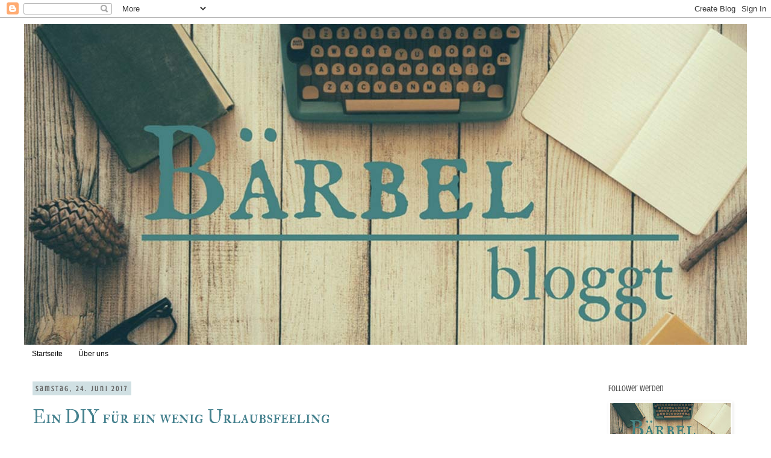

--- FILE ---
content_type: text/html; charset=UTF-8
request_url: https://diebaerbels.blogspot.com/2017/06/
body_size: 27623
content:
<!DOCTYPE html>
<html class='v2' dir='ltr' lang='de'>
<head>
<link href='https://www.blogger.com/static/v1/widgets/335934321-css_bundle_v2.css' rel='stylesheet' type='text/css'/>
<meta content='width=1100' name='viewport'/>
<meta content='text/html; charset=UTF-8' http-equiv='Content-Type'/>
<meta content='blogger' name='generator'/>
<link href='https://diebaerbels.blogspot.com/favicon.ico' rel='icon' type='image/x-icon'/>
<link href='https://diebaerbels.blogspot.com/2017/06/' rel='canonical'/>
<link rel="alternate" type="application/atom+xml" title="Bärbel bloggt - Atom" href="https://diebaerbels.blogspot.com/feeds/posts/default" />
<link rel="alternate" type="application/rss+xml" title="Bärbel bloggt - RSS" href="https://diebaerbels.blogspot.com/feeds/posts/default?alt=rss" />
<link rel="service.post" type="application/atom+xml" title="Bärbel bloggt - Atom" href="https://www.blogger.com/feeds/8672663985646528525/posts/default" />
<!--Can't find substitution for tag [blog.ieCssRetrofitLinks]-->
<meta content='https://diebaerbels.blogspot.com/2017/06/' property='og:url'/>
<meta content='Bärbel bloggt' property='og:title'/>
<meta content='' property='og:description'/>
<title>Bärbel bloggt: Juni 2017</title>
<style type='text/css'>@font-face{font-family:'Crushed';font-style:normal;font-weight:400;font-display:swap;src:url(//fonts.gstatic.com/s/crushed/v32/U9Mc6dym6WXImTlFf1AVubqy.woff2)format('woff2');unicode-range:U+0100-02BA,U+02BD-02C5,U+02C7-02CC,U+02CE-02D7,U+02DD-02FF,U+0304,U+0308,U+0329,U+1D00-1DBF,U+1E00-1E9F,U+1EF2-1EFF,U+2020,U+20A0-20AB,U+20AD-20C0,U+2113,U+2C60-2C7F,U+A720-A7FF;}@font-face{font-family:'Crushed';font-style:normal;font-weight:400;font-display:swap;src:url(//fonts.gstatic.com/s/crushed/v32/U9Mc6dym6WXImTlFf14VuQ.woff2)format('woff2');unicode-range:U+0000-00FF,U+0131,U+0152-0153,U+02BB-02BC,U+02C6,U+02DA,U+02DC,U+0304,U+0308,U+0329,U+2000-206F,U+20AC,U+2122,U+2191,U+2193,U+2212,U+2215,U+FEFF,U+FFFD;}@font-face{font-family:'Cuprum';font-style:normal;font-weight:400;font-display:swap;src:url(//fonts.gstatic.com/s/cuprum/v29/dg45_pLmvrkcOkBnKsOzXyGWTBcmg-X6VjbYJwQj.woff2)format('woff2');unicode-range:U+0460-052F,U+1C80-1C8A,U+20B4,U+2DE0-2DFF,U+A640-A69F,U+FE2E-FE2F;}@font-face{font-family:'Cuprum';font-style:normal;font-weight:400;font-display:swap;src:url(//fonts.gstatic.com/s/cuprum/v29/dg45_pLmvrkcOkBnKsOzXyGWTBcmg-X6Vj_YJwQj.woff2)format('woff2');unicode-range:U+0301,U+0400-045F,U+0490-0491,U+04B0-04B1,U+2116;}@font-face{font-family:'Cuprum';font-style:normal;font-weight:400;font-display:swap;src:url(//fonts.gstatic.com/s/cuprum/v29/dg45_pLmvrkcOkBnKsOzXyGWTBcmg-X6VjTYJwQj.woff2)format('woff2');unicode-range:U+0102-0103,U+0110-0111,U+0128-0129,U+0168-0169,U+01A0-01A1,U+01AF-01B0,U+0300-0301,U+0303-0304,U+0308-0309,U+0323,U+0329,U+1EA0-1EF9,U+20AB;}@font-face{font-family:'Cuprum';font-style:normal;font-weight:400;font-display:swap;src:url(//fonts.gstatic.com/s/cuprum/v29/dg45_pLmvrkcOkBnKsOzXyGWTBcmg-X6VjXYJwQj.woff2)format('woff2');unicode-range:U+0100-02BA,U+02BD-02C5,U+02C7-02CC,U+02CE-02D7,U+02DD-02FF,U+0304,U+0308,U+0329,U+1D00-1DBF,U+1E00-1E9F,U+1EF2-1EFF,U+2020,U+20A0-20AB,U+20AD-20C0,U+2113,U+2C60-2C7F,U+A720-A7FF;}@font-face{font-family:'Cuprum';font-style:normal;font-weight:400;font-display:swap;src:url(//fonts.gstatic.com/s/cuprum/v29/dg45_pLmvrkcOkBnKsOzXyGWTBcmg-X6VjvYJw.woff2)format('woff2');unicode-range:U+0000-00FF,U+0131,U+0152-0153,U+02BB-02BC,U+02C6,U+02DA,U+02DC,U+0304,U+0308,U+0329,U+2000-206F,U+20AC,U+2122,U+2191,U+2193,U+2212,U+2215,U+FEFF,U+FFFD;}@font-face{font-family:'IM Fell DW Pica';font-style:normal;font-weight:400;font-display:swap;src:url(//fonts.gstatic.com/s/imfelldwpica/v16/2sDGZGRQotv9nbn2qSl0TxXVYNwNYwnV.woff2)format('woff2');unicode-range:U+0000-00FF,U+0131,U+0152-0153,U+02BB-02BC,U+02C6,U+02DA,U+02DC,U+0304,U+0308,U+0329,U+2000-206F,U+20AC,U+2122,U+2191,U+2193,U+2212,U+2215,U+FEFF,U+FFFD;}@font-face{font-family:'IM Fell Double Pica SC';font-style:normal;font-weight:400;font-display:swap;src:url(//fonts.gstatic.com/s/imfelldoublepicasc/v21/neIazDmuiMkFo6zj_sHpQ8teNbWlwBB_hXjJ0YoOew.woff2)format('woff2');unicode-range:U+0000-00FF,U+0131,U+0152-0153,U+02BB-02BC,U+02C6,U+02DA,U+02DC,U+0304,U+0308,U+0329,U+2000-206F,U+20AC,U+2122,U+2191,U+2193,U+2212,U+2215,U+FEFF,U+FFFD;}</style>
<style id='page-skin-1' type='text/css'><!--
/*
-----------------------------------------------
Blogger Template Style
Name:     Simple
Designer: Blogger
URL:      www.blogger.com
----------------------------------------------- */
/* Content
----------------------------------------------- */
body {
font: normal normal 14px Cuprum;
color: #444444;
background: #ffffff none repeat scroll top left;
padding: 0 0 0 0;
}
html body .region-inner {
min-width: 0;
max-width: 100%;
width: auto;
}
h2 {
font-size: 22px;
}
a:link {
text-decoration:none;
color: #45818e;
}
a:visited {
text-decoration:none;
color: #76a5af;
}
a:hover {
text-decoration:underline;
color: #999999;
}
.body-fauxcolumn-outer .fauxcolumn-inner {
background: transparent none repeat scroll top left;
_background-image: none;
}
.body-fauxcolumn-outer .cap-top {
position: absolute;
z-index: 1;
height: 400px;
width: 100%;
}
.body-fauxcolumn-outer .cap-top .cap-left {
width: 100%;
background: transparent none repeat-x scroll top left;
_background-image: none;
}
.content-outer {
-moz-box-shadow: 0 0 0 rgba(0, 0, 0, .15);
-webkit-box-shadow: 0 0 0 rgba(0, 0, 0, .15);
-goog-ms-box-shadow: 0 0 0 #333333;
box-shadow: 0 0 0 rgba(0, 0, 0, .15);
margin-bottom: 1px;
}
.content-inner {
padding: 10px 40px;
}
.content-inner {
background-color: #ffffff;
}
/* Header
----------------------------------------------- */
.header-outer {
background: rgba(0, 0, 0, 0) none repeat-x scroll 0 -400px;
_background-image: none;
}
.Header h1 {
font: normal normal 70px IM Fell DW Pica;
color: #45818e;
text-shadow: 0 0 0 rgba(0, 0, 0, .2);
}
.Header h1 a {
color: #45818e;
}
.Header .description {
font-size: 18px;
color: #000000;
}
.header-inner .Header .titlewrapper {
padding: 22px 0;
}
.header-inner .Header .descriptionwrapper {
padding: 0 0;
}
/* Tabs
----------------------------------------------- */
.tabs-inner .section:first-child {
border-top: 0 solid rgba(0, 0, 0, 0);
}
.tabs-inner .section:first-child ul {
margin-top: -1px;
border-top: 1px solid rgba(0, 0, 0, 0);
border-left: 1px solid rgba(0, 0, 0, 0);
border-right: 1px solid rgba(0, 0, 0, 0);
}
.tabs-inner .widget ul {
background: #ffffff none repeat-x scroll 0 -800px;
_background-image: none;
border-bottom: 1px solid rgba(0, 0, 0, 0);
margin-top: 0;
margin-left: -30px;
margin-right: -30px;
}
.tabs-inner .widget li a {
display: inline-block;
padding: .6em 1em;
font: normal normal 12px 'Trebuchet MS', Trebuchet, Verdana, sans-serif;
color: #000000;
border-left: 1px solid #ffffff;
border-right: 1px solid rgba(0, 0, 0, 0);
}
.tabs-inner .widget li:first-child a {
border-left: none;
}
.tabs-inner .widget li.selected a, .tabs-inner .widget li a:hover {
color: #000000;
background-color: #d0e0e3;
text-decoration: none;
}
/* Columns
----------------------------------------------- */
.main-outer {
border-top: 0 solid rgba(0, 0, 0, 0);
}
.fauxcolumn-left-outer .fauxcolumn-inner {
border-right: 1px solid rgba(0, 0, 0, 0);
}
.fauxcolumn-right-outer .fauxcolumn-inner {
border-left: 1px solid rgba(0, 0, 0, 0);
}
/* Headings
----------------------------------------------- */
div.widget > h2,
div.widget h2.title {
margin: 0 0 1em 0;
font: normal normal 14px Crushed;
color: #444444;
}
/* Widgets
----------------------------------------------- */
.widget .zippy {
color: #76a5af;
text-shadow: 2px 2px 1px rgba(0, 0, 0, .1);
}
.widget .popular-posts ul {
list-style: none;
}
/* Posts
----------------------------------------------- */
h2.date-header {
font: normal bold 12px Crushed;
}
.date-header span {
background-color: #d0e0e3;
color: #666666;
padding: 0.4em;
letter-spacing: 3px;
margin: inherit;
}
.main-inner {
padding-top: 35px;
padding-bottom: 65px;
}
.main-inner .column-center-inner {
padding: 0 0;
}
.main-inner .column-center-inner .section {
margin: 0 1em;
}
.post {
margin: 0 0 45px 0;
}
h3.post-title, .comments h4 {
font: normal normal 30px IM Fell Double Pica SC;
margin: .75em 0 0;
}
.post-body {
font-size: 110%;
line-height: 1.4;
position: relative;
}
.post-body img, .post-body .tr-caption-container, .Profile img, .Image img,
.BlogList .item-thumbnail img {
padding: 2px;
background: #ffffff;
border: 1px solid rgba(0, 0, 0, 0);
-moz-box-shadow: 1px 1px 5px rgba(0, 0, 0, .1);
-webkit-box-shadow: 1px 1px 5px rgba(0, 0, 0, .1);
box-shadow: 1px 1px 5px rgba(0, 0, 0, .1);
}
.post-body img, .post-body .tr-caption-container {
padding: 5px;
}
.post-body .tr-caption-container {
color: #76a5af;
}
.post-body .tr-caption-container img {
padding: 0;
background: transparent;
border: none;
-moz-box-shadow: 0 0 0 rgba(0, 0, 0, .1);
-webkit-box-shadow: 0 0 0 rgba(0, 0, 0, .1);
box-shadow: 0 0 0 rgba(0, 0, 0, .1);
}
.post-header {
margin: 0 0 1.5em;
line-height: 1.6;
font-size: 90%;
}
.post-footer {
margin: 20px -2px 0;
padding: 5px 10px;
color: #666666;
background-color: #f3f3f3;
border-bottom: 1px solid #999999;
line-height: 1.6;
font-size: 90%;
}
#comments .comment-author {
padding-top: 1.5em;
border-top: 1px solid rgba(0, 0, 0, 0);
background-position: 0 1.5em;
}
#comments .comment-author:first-child {
padding-top: 0;
border-top: none;
}
.avatar-image-container {
margin: .2em 0 0;
}
#comments .avatar-image-container img {
border: 1px solid rgba(0, 0, 0, 0);
}
/* Comments
----------------------------------------------- */
.comments .comments-content .icon.blog-author {
background-repeat: no-repeat;
background-image: url([data-uri]);
}
.comments .comments-content .loadmore a {
border-top: 1px solid #76a5af;
border-bottom: 1px solid #76a5af;
}
.comments .comment-thread.inline-thread {
background-color: #f3f3f3;
}
.comments .continue {
border-top: 2px solid #76a5af;
}
/* Accents
---------------------------------------------- */
.section-columns td.columns-cell {
border-left: 1px solid rgba(0, 0, 0, 0);
}
.blog-pager {
background: transparent url(https://resources.blogblog.com/blogblog/data/1kt/simple/paging_dot.png) repeat-x scroll top center;
}
.blog-pager-older-link, .home-link,
.blog-pager-newer-link {
background-color: #ffffff;
padding: 5px;
}
.footer-outer {
border-top: 1px dashed #bbbbbb;
}
/* Mobile
----------------------------------------------- */
body.mobile  {
background-size: auto;
}
.mobile .body-fauxcolumn-outer {
background: transparent none repeat scroll top left;
}
.mobile .body-fauxcolumn-outer .cap-top {
background-size: 100% auto;
}
.mobile .content-outer {
-webkit-box-shadow: 0 0 3px rgba(0, 0, 0, .15);
box-shadow: 0 0 3px rgba(0, 0, 0, .15);
}
.mobile .tabs-inner .widget ul {
margin-left: 0;
margin-right: 0;
}
.mobile .post {
margin: 0;
}
.mobile .main-inner .column-center-inner .section {
margin: 0;
}
.mobile .date-header span {
padding: 0.1em 10px;
margin: 0 -10px;
}
.mobile h3.post-title {
margin: 0;
}
.mobile .blog-pager {
background: transparent none no-repeat scroll top center;
}
.mobile .footer-outer {
border-top: none;
}
.mobile .main-inner, .mobile .footer-inner {
background-color: #ffffff;
}
.mobile-index-contents {
color: #444444;
}
.mobile-link-button {
background-color: #45818e;
}
.mobile-link-button a:link, .mobile-link-button a:visited {
color: #ffffff;
}
.mobile .tabs-inner .section:first-child {
border-top: none;
}
.mobile .tabs-inner .PageList .widget-content {
background-color: #d0e0e3;
color: #000000;
border-top: 1px solid rgba(0, 0, 0, 0);
border-bottom: 1px solid rgba(0, 0, 0, 0);
}
.mobile .tabs-inner .PageList .widget-content .pagelist-arrow {
border-left: 1px solid rgba(0, 0, 0, 0);
}

--></style>
<style id='template-skin-1' type='text/css'><!--
body {
min-width: 1280px;
}
.content-outer, .content-fauxcolumn-outer, .region-inner {
min-width: 1280px;
max-width: 1280px;
_width: 1280px;
}
.main-inner .columns {
padding-left: 0px;
padding-right: 260px;
}
.main-inner .fauxcolumn-center-outer {
left: 0px;
right: 260px;
/* IE6 does not respect left and right together */
_width: expression(this.parentNode.offsetWidth -
parseInt("0px") -
parseInt("260px") + 'px');
}
.main-inner .fauxcolumn-left-outer {
width: 0px;
}
.main-inner .fauxcolumn-right-outer {
width: 260px;
}
.main-inner .column-left-outer {
width: 0px;
right: 100%;
margin-left: -0px;
}
.main-inner .column-right-outer {
width: 260px;
margin-right: -260px;
}
#layout {
min-width: 0;
}
#layout .content-outer {
min-width: 0;
width: 800px;
}
#layout .region-inner {
min-width: 0;
width: auto;
}
body#layout div.add_widget {
padding: 8px;
}
body#layout div.add_widget a {
margin-left: 32px;
}
--></style>
<link href='https://www.blogger.com/dyn-css/authorization.css?targetBlogID=8672663985646528525&amp;zx=17576d3a-863f-4537-9148-8f5bdbcc77b5' media='none' onload='if(media!=&#39;all&#39;)media=&#39;all&#39;' rel='stylesheet'/><noscript><link href='https://www.blogger.com/dyn-css/authorization.css?targetBlogID=8672663985646528525&amp;zx=17576d3a-863f-4537-9148-8f5bdbcc77b5' rel='stylesheet'/></noscript>
<meta name='google-adsense-platform-account' content='ca-host-pub-1556223355139109'/>
<meta name='google-adsense-platform-domain' content='blogspot.com'/>

</head>
<body class='loading variant-simplysimple'>
<div class='navbar section' id='navbar' name='Navbar'><div class='widget Navbar' data-version='1' id='Navbar1'><script type="text/javascript">
    function setAttributeOnload(object, attribute, val) {
      if(window.addEventListener) {
        window.addEventListener('load',
          function(){ object[attribute] = val; }, false);
      } else {
        window.attachEvent('onload', function(){ object[attribute] = val; });
      }
    }
  </script>
<div id="navbar-iframe-container"></div>
<script type="text/javascript" src="https://apis.google.com/js/platform.js"></script>
<script type="text/javascript">
      gapi.load("gapi.iframes:gapi.iframes.style.bubble", function() {
        if (gapi.iframes && gapi.iframes.getContext) {
          gapi.iframes.getContext().openChild({
              url: 'https://www.blogger.com/navbar/8672663985646528525?origin\x3dhttps://diebaerbels.blogspot.com',
              where: document.getElementById("navbar-iframe-container"),
              id: "navbar-iframe"
          });
        }
      });
    </script><script type="text/javascript">
(function() {
var script = document.createElement('script');
script.type = 'text/javascript';
script.src = '//pagead2.googlesyndication.com/pagead/js/google_top_exp.js';
var head = document.getElementsByTagName('head')[0];
if (head) {
head.appendChild(script);
}})();
</script>
</div></div>
<div class='body-fauxcolumns'>
<div class='fauxcolumn-outer body-fauxcolumn-outer'>
<div class='cap-top'>
<div class='cap-left'></div>
<div class='cap-right'></div>
</div>
<div class='fauxborder-left'>
<div class='fauxborder-right'></div>
<div class='fauxcolumn-inner'>
</div>
</div>
<div class='cap-bottom'>
<div class='cap-left'></div>
<div class='cap-right'></div>
</div>
</div>
</div>
<div class='content'>
<div class='content-fauxcolumns'>
<div class='fauxcolumn-outer content-fauxcolumn-outer'>
<div class='cap-top'>
<div class='cap-left'></div>
<div class='cap-right'></div>
</div>
<div class='fauxborder-left'>
<div class='fauxborder-right'></div>
<div class='fauxcolumn-inner'>
</div>
</div>
<div class='cap-bottom'>
<div class='cap-left'></div>
<div class='cap-right'></div>
</div>
</div>
</div>
<div class='content-outer'>
<div class='content-cap-top cap-top'>
<div class='cap-left'></div>
<div class='cap-right'></div>
</div>
<div class='fauxborder-left content-fauxborder-left'>
<div class='fauxborder-right content-fauxborder-right'></div>
<div class='content-inner'>
<header>
<div class='header-outer'>
<div class='header-cap-top cap-top'>
<div class='cap-left'></div>
<div class='cap-right'></div>
</div>
<div class='fauxborder-left header-fauxborder-left'>
<div class='fauxborder-right header-fauxborder-right'></div>
<div class='region-inner header-inner'>
<div class='header section' id='header' name='Header'><div class='widget Header' data-version='1' id='Header1'>
<div id='header-inner'>
<a href='https://diebaerbels.blogspot.com/' style='display: block'>
<img alt='Bärbel bloggt' height='533px; ' id='Header1_headerimg' src='https://blogger.googleusercontent.com/img/b/R29vZ2xl/AVvXsEjGP_RoOueb1u0pho_8dA5ZGUvzSEu1fTjnUE_BCzVAWDHJExy-jIqC2e-bmlRYsygyAEtfZW1SSqEQrxy13pqnTUWwUSkd4CIIqMxQnDs7ilkVhng8g3W2teAAWs8Qb3jxq9kLUR4rbpw/s1600/B%25C3%25A4rbel+bloggt+blue+1200x533.jpg' style='display: block' width='1200px; '/>
</a>
</div>
</div></div>
</div>
</div>
<div class='header-cap-bottom cap-bottom'>
<div class='cap-left'></div>
<div class='cap-right'></div>
</div>
</div>
</header>
<div class='tabs-outer'>
<div class='tabs-cap-top cap-top'>
<div class='cap-left'></div>
<div class='cap-right'></div>
</div>
<div class='fauxborder-left tabs-fauxborder-left'>
<div class='fauxborder-right tabs-fauxborder-right'></div>
<div class='region-inner tabs-inner'>
<div class='tabs section' id='crosscol' name='Spaltenübergreifend'><div class='widget PageList' data-version='1' id='PageList1'>
<h2>Seiten</h2>
<div class='widget-content'>
<ul>
<li>
<a href='https://diebaerbels.blogspot.com/'>Startseite</a>
</li>
<li>
<a href='https://diebaerbels.blogspot.com/p/uber-uns.html'>Über uns</a>
</li>
</ul>
<div class='clear'></div>
</div>
</div></div>
<div class='tabs no-items section' id='crosscol-overflow' name='Cross-Column 2'></div>
</div>
</div>
<div class='tabs-cap-bottom cap-bottom'>
<div class='cap-left'></div>
<div class='cap-right'></div>
</div>
</div>
<div class='main-outer'>
<div class='main-cap-top cap-top'>
<div class='cap-left'></div>
<div class='cap-right'></div>
</div>
<div class='fauxborder-left main-fauxborder-left'>
<div class='fauxborder-right main-fauxborder-right'></div>
<div class='region-inner main-inner'>
<div class='columns fauxcolumns'>
<div class='fauxcolumn-outer fauxcolumn-center-outer'>
<div class='cap-top'>
<div class='cap-left'></div>
<div class='cap-right'></div>
</div>
<div class='fauxborder-left'>
<div class='fauxborder-right'></div>
<div class='fauxcolumn-inner'>
</div>
</div>
<div class='cap-bottom'>
<div class='cap-left'></div>
<div class='cap-right'></div>
</div>
</div>
<div class='fauxcolumn-outer fauxcolumn-left-outer'>
<div class='cap-top'>
<div class='cap-left'></div>
<div class='cap-right'></div>
</div>
<div class='fauxborder-left'>
<div class='fauxborder-right'></div>
<div class='fauxcolumn-inner'>
</div>
</div>
<div class='cap-bottom'>
<div class='cap-left'></div>
<div class='cap-right'></div>
</div>
</div>
<div class='fauxcolumn-outer fauxcolumn-right-outer'>
<div class='cap-top'>
<div class='cap-left'></div>
<div class='cap-right'></div>
</div>
<div class='fauxborder-left'>
<div class='fauxborder-right'></div>
<div class='fauxcolumn-inner'>
</div>
</div>
<div class='cap-bottom'>
<div class='cap-left'></div>
<div class='cap-right'></div>
</div>
</div>
<!-- corrects IE6 width calculation -->
<div class='columns-inner'>
<div class='column-center-outer'>
<div class='column-center-inner'>
<div class='main section' id='main' name='Hauptbereich'><div class='widget Blog' data-version='1' id='Blog1'>
<div class='blog-posts hfeed'>

          <div class="date-outer">
        
<h2 class='date-header'><span>Samstag, 24. Juni 2017</span></h2>

          <div class="date-posts">
        
<div class='post-outer'>
<div class='post hentry uncustomized-post-template' itemprop='blogPost' itemscope='itemscope' itemtype='http://schema.org/BlogPosting'>
<meta content='https://blogger.googleusercontent.com/img/b/R29vZ2xl/AVvXsEgGCWdeaA40c4HK95yGofprQOErX8BJkZ9TamTUOy2FHY6DOEhh3vBruEBn-GqtT_jNuUZP7klmHRonnsb8AKtRiFtLNdogK46YqAt4h2NldBAuJDzreHwauuD6IzeXsSTyEVPfQ5ublbU/s640/fullsizeoutput_37a9_Fotor.jpg' itemprop='image_url'/>
<meta content='8672663985646528525' itemprop='blogId'/>
<meta content='3293570866836559931' itemprop='postId'/>
<a name='3293570866836559931'></a>
<h3 class='post-title entry-title' itemprop='name'>
<a href='https://diebaerbels.blogspot.com/2017/06/ein-diy-fur-das-urlaubsfeeling.html'>Ein DIY für ein wenig Urlaubsfeeling</a>
</h3>
<div class='post-header'>
<div class='post-header-line-1'></div>
</div>
<div class='post-body entry-content' id='post-body-3293570866836559931' itemprop='description articleBody'>
<div style="text-align: center;">
<br class="Apple-interchange-newline" />
<br />
<br /></div>
<div style="text-align: center;">
Hallo ihr Lieben,<br />
<br />
der Sommer zeigt sich von seiner schönsten Seite.<br />
Ist das nicht herrlich?</div>
<div style="text-align: center;">
Sommer, Sonne, Erdbeeren, gekühlte Melone, eine Abkühlung unter der Gartenbrause...</div>
<div style="text-align: center;">
Ich liiiebe es.</div>
<div style="text-align: center;">
<br /></div>
<div style="text-align: center;">
Für diese schöne Zeit habe ich, <a href="http://modewerkstatt.blogspot.de/" rel="nofollow" target="_blank">Heike von der Modewerkstatt</a>,&nbsp;etwas gezaubert, was ich heute gerne mit euch teilen möchte.</div>
<div style="text-align: center;">
<br /></div>
<div style="text-align: center;">
<br /></div>
<div style="text-align: center;">
<br /></div>
<div class="separator" style="clear: both; text-align: center;">
<a href="https://blogger.googleusercontent.com/img/b/R29vZ2xl/AVvXsEgGCWdeaA40c4HK95yGofprQOErX8BJkZ9TamTUOy2FHY6DOEhh3vBruEBn-GqtT_jNuUZP7klmHRonnsb8AKtRiFtLNdogK46YqAt4h2NldBAuJDzreHwauuD6IzeXsSTyEVPfQ5ublbU/s1600/fullsizeoutput_37a9_Fotor.jpg" imageanchor="1" style="margin-left: 1em; margin-right: 1em;"><img border="0" data-original-height="1200" data-original-width="1600" height="480" src="https://blogger.googleusercontent.com/img/b/R29vZ2xl/AVvXsEgGCWdeaA40c4HK95yGofprQOErX8BJkZ9TamTUOy2FHY6DOEhh3vBruEBn-GqtT_jNuUZP7klmHRonnsb8AKtRiFtLNdogK46YqAt4h2NldBAuJDzreHwauuD6IzeXsSTyEVPfQ5ublbU/s640/fullsizeoutput_37a9_Fotor.jpg" width="640" /></a></div>
<div style="text-align: center;">
<br /></div>
<div style="text-align: center;">
<br /></div>
<div style="text-align: center;">
<br /></div>
<div style="text-align: center;">
Als ich mir dieser Tage die Gartenliege in den Halbschatten rückte, fielen mir die Strandschirme ein, welche sich im Hobbyraum befanden.&nbsp;</div>
<div style="text-align: center;">
Ihr kennt sie, meist sind sie gestreift und an jeder Strandpromenade erhältlich.</div>
<div style="text-align: center;">
<br /></div>
<div style="text-align: center;">
Das Gestell funktionierte noch tadellos, nur das Material, ein einfacher Vlies, hatte schon ein paar Risse. Da kam mir die Idee, selbst einen Bezug anzufertigen.&nbsp;</div>
<div style="text-align: center;">
Mein Mann verdreht die Augen und meinte: Lohnt sich das?</div>
<div style="text-align: center;">
<br /></div>
<div style="text-align: center;">
Na klar! Das Gestell funktioniert doch noch und Stoff habe ich genug im Fundus.&nbsp;</div>
<div style="text-align: center;">
Außerdem macht es mir viel Freude, alten Dingen neues Leben einzuhauchen.</div>
<div style="text-align: center;">
Kaufen kann schließlich jeder.&nbsp;</div>
<div style="text-align: center;">
<br /></div>
<div style="text-align: center;">
Lange Rede, kurzer Sinn.&nbsp;</div>
<div style="text-align: center;">
<br /></div>
<div style="text-align: center;">
In diesen schönen, lauen Abendstunden machte ich mich auf der Terrasse ans Werk.</div>
<div style="text-align: center;">
<br /></div>
<div style="text-align: center;">
<br /></div>
<div style="text-align: center;">
Das ist er, der gute Alte...</div>
<div style="text-align: center;">
<br /></div>
<div style="text-align: center;">
<br /></div>
<div class="separator" style="clear: both; text-align: center;">
<a href="https://blogger.googleusercontent.com/img/b/R29vZ2xl/AVvXsEjpUWex0pDHTHdK8K9S9LhM4EURwJEzrNuVUtWp3IVireRF8vTvuybpSDek0KSeQyXRmHr0LsrrZfq7lyXt7zTC7vb31nHqGcv9-_nZTiS2i-Q5ErQY4F7nmuLyaohhxiVEo0bDtDDmKvU/s1600/fullsizeoutput_37a4_Fotor.jpg" imageanchor="1" style="margin-left: 1em; margin-right: 1em;"><img border="0" data-original-height="1200" data-original-width="1600" height="480" src="https://blogger.googleusercontent.com/img/b/R29vZ2xl/AVvXsEjpUWex0pDHTHdK8K9S9LhM4EURwJEzrNuVUtWp3IVireRF8vTvuybpSDek0KSeQyXRmHr0LsrrZfq7lyXt7zTC7vb31nHqGcv9-_nZTiS2i-Q5ErQY4F7nmuLyaohhxiVEo0bDtDDmKvU/s640/fullsizeoutput_37a4_Fotor.jpg" width="640" /></a></div>
<div style="text-align: center;">
<br /></div>
<div style="text-align: center;">
<br /></div>
<div style="text-align: center;">
Maß nehmen...</div>
<div style="text-align: center;">
Ein Betttuch, was auf Grund seiner Größe keine Verwendung mehr fand, kam hier zum Einsatz.</div>
<div style="text-align: center;">
Ich schnitt acht Dreiecke dieser Größe zu und säumte die äußeren Seiten.</div>
<div style="text-align: center;">
<br /></div>
<div style="text-align: center;">
<br /></div>
<div class="separator" style="clear: both; text-align: center;">
<a href="https://blogger.googleusercontent.com/img/b/R29vZ2xl/AVvXsEgk51w7dEa3bMFDEk7iFk7gGH069Q5WTZFzy49kduVBh8PAjP44k07IJW5PMh2VDlwa_3eS9S-yeUuHOXRR9BBsvxlSUJHPFvqLo3AhszVZlIjefAUiSoUJqc9TanSjezRanyfMFRLliLU/s1600/fullsizeoutput_37a5_Fotor.jpg" imageanchor="1" style="margin-left: 1em; margin-right: 1em;"><img border="0" data-original-height="1200" data-original-width="1600" height="480" src="https://blogger.googleusercontent.com/img/b/R29vZ2xl/AVvXsEgk51w7dEa3bMFDEk7iFk7gGH069Q5WTZFzy49kduVBh8PAjP44k07IJW5PMh2VDlwa_3eS9S-yeUuHOXRR9BBsvxlSUJHPFvqLo3AhszVZlIjefAUiSoUJqc9TanSjezRanyfMFRLliLU/s640/fullsizeoutput_37a5_Fotor.jpg" width="640" /></a></div>
<div style="text-align: center;">
<br /></div>
<div style="text-align: center;">
<br /></div>
<div style="text-align: center;">
Nun erfolgt die `Anprobe&#180;.</div>
<div style="text-align: center;">
Alle Bahnen werden hierfür zusammengesteckt und über den Schirm gezogen.&nbsp;</div>
<div style="text-align: center;">
Hier und da habe ich noch etwas korrigiert, damit der Bezug nachher auch schön glatt aufliegt.</div>
<div style="text-align: center;">
<br /></div>
<div style="text-align: center;">
<br /></div>
<div class="separator" style="clear: both; text-align: center;">
<a href="https://blogger.googleusercontent.com/img/b/R29vZ2xl/AVvXsEj1wTGxGSlwjuSaa3ZubbrrdGhbjddAHWJDnCGX5p4kM-887svrKD-y-nGBlonObsk6Q3rbqFjxFM7oS3VQIYRKT-cNScYEK6uU4x4aSDCobrwxPe4Ui4NrPTitD0gwUd1ueeVNVBXvapM/s1600/fullsizeoutput_37a6_Fotor.jpg" imageanchor="1" style="margin-left: 1em; margin-right: 1em;"><img border="0" data-original-height="1200" data-original-width="1600" height="480" src="https://blogger.googleusercontent.com/img/b/R29vZ2xl/AVvXsEj1wTGxGSlwjuSaa3ZubbrrdGhbjddAHWJDnCGX5p4kM-887svrKD-y-nGBlonObsk6Q3rbqFjxFM7oS3VQIYRKT-cNScYEK6uU4x4aSDCobrwxPe4Ui4NrPTitD0gwUd1ueeVNVBXvapM/s640/fullsizeoutput_37a6_Fotor.jpg" width="640" /></a></div>
<div style="text-align: center;">
<br /></div>
<div style="text-align: center;">
<br /></div>
<div style="text-align: center;">
Für den Knauf ließ ich oben eine kleine Öffnung. Die Enden werden später einfach nach innen geschlagen.</div>
<div style="text-align: center;">
<br /></div>
<div style="text-align: center;">
<br /></div>
<div class="separator" style="clear: both; text-align: center;">
<a href="https://blogger.googleusercontent.com/img/b/R29vZ2xl/AVvXsEhl3Q0ynNKa3BoQVJP_6Dd9ryabWr9oZ6vy2PfCaG5-f0hgPZLcBLr47Iry9Npqb5vMhhy2MZvfRp6e8kj8GMXz4QA3i7CPoR3p2056vgaYyBYfJjKeJT0BPMs36QPIHFuPi84yIiI-XK0/s1600/fullsizeoutput_37a7_Fotor.jpg" imageanchor="1" style="margin-left: 1em; margin-right: 1em;"><img border="0" data-original-height="1200" data-original-width="1600" height="480" src="https://blogger.googleusercontent.com/img/b/R29vZ2xl/AVvXsEhl3Q0ynNKa3BoQVJP_6Dd9ryabWr9oZ6vy2PfCaG5-f0hgPZLcBLr47Iry9Npqb5vMhhy2MZvfRp6e8kj8GMXz4QA3i7CPoR3p2056vgaYyBYfJjKeJT0BPMs36QPIHFuPi84yIiI-XK0/s640/fullsizeoutput_37a7_Fotor.jpg" width="640" /></a></div>
<div style="text-align: center;">
<br /></div>
<div style="text-align: center;">
<br /></div>
<div style="text-align: center;">
Den äußeren Rand habe ich mit Bommelborde versehen, das Ganze über den Schirm gezogen und an den vorgegebenen Stellen von Hand festgenäht.</div>
<div style="text-align: center;">
<br /></div>
<div style="text-align: center;">
<br /></div>
<div class="separator" style="clear: both; text-align: center;">
<a href="https://blogger.googleusercontent.com/img/b/R29vZ2xl/AVvXsEgWwRvijgFyoulEXH65Xizihr_FjgDMe7c7LXJrG_SDLJbBYHoAJ2Nif3uW1VSHgKQNmij22GeCTsqyZqMwMS2BjGBfxgXOT470PjbmljdYbAc1UiLUGB3ySaujzd6Pst9gaevVDUeieu8/s1600/fullsizeoutput_37a8_Fotor.jpg" imageanchor="1" style="margin-left: 1em; margin-right: 1em;"><img border="0" data-original-height="1200" data-original-width="1600" height="480" src="https://blogger.googleusercontent.com/img/b/R29vZ2xl/AVvXsEgWwRvijgFyoulEXH65Xizihr_FjgDMe7c7LXJrG_SDLJbBYHoAJ2Nif3uW1VSHgKQNmij22GeCTsqyZqMwMS2BjGBfxgXOT470PjbmljdYbAc1UiLUGB3ySaujzd6Pst9gaevVDUeieu8/s640/fullsizeoutput_37a8_Fotor.jpg" width="640" /></a></div>
<div style="text-align: center;">
<br /></div>
<div style="text-align: center;">
<br /></div>
<div style="text-align: center;">
Fertig ist mein neuer Sonnenschirm.</div>
<div style="text-align: center;">
<br /></div>
<div style="text-align: center;">
<br /></div>
<div class="separator" style="clear: both; text-align: center;">
</div>
<div class="separator" style="clear: both; text-align: center;">
<a href="https://blogger.googleusercontent.com/img/b/R29vZ2xl/AVvXsEhJCvLpYmPB0YHvFlXKnwtXZp6fsVnCWTDLFiNlkTpWgaCxmI7E0LIKWLR5qoKgIyAhd2QZYTUTKh2jUomfjDNsLVB5BT6U80a_WjwiBda9vA1oJCmycojhnbQXxMKIWJn56WT-JaSN4J4/s1600/fullsizeoutput_37a9_Fotor.jpg" imageanchor="1" style="margin-left: 1em; margin-right: 1em;"><img border="0" data-original-height="1200" data-original-width="1600" height="480" src="https://blogger.googleusercontent.com/img/b/R29vZ2xl/AVvXsEhJCvLpYmPB0YHvFlXKnwtXZp6fsVnCWTDLFiNlkTpWgaCxmI7E0LIKWLR5qoKgIyAhd2QZYTUTKh2jUomfjDNsLVB5BT6U80a_WjwiBda9vA1oJCmycojhnbQXxMKIWJn56WT-JaSN4J4/s640/fullsizeoutput_37a9_Fotor.jpg" width="640" /></a></div>
<div style="text-align: center;">
<br /></div>
<div style="text-align: center;">
<br /></div>
<div style="text-align: center;">
<br /></div>
<div style="text-align: center;">
Ich mache es mir dann mal gemütlich.<br />
Vielleicht kommt ja ein wenig Urlaubsfeeling auf. ;-)</div>
<div style="text-align: center;">
<br /></div>
<div style="text-align: center;">
Vorher flitze ich noch zum Markt und kaufe mir Unmengen von frischen Beeren und Melone.</div>
<div style="text-align: center;">
<br /></div>
<div style="text-align: center;">
Euch wünsche ich ein zauberhaftes Wochenende.</div>
<div style="text-align: center;">
Macht&#180;s euch fein und lasst es euch gut gehen!</div>
<div style="text-align: center;">
<br /></div>
<div style="text-align: center;">
Liebe Grüße von&nbsp;</div>
<div style="text-align: center;">
<br /></div>
<div style="text-align: center;">
<a href="http://modewerkstatt.blogspot.de/" rel="nofollow" target="_blank">HEIKE</a></div>
<div style="text-align: center;">
<br /></div>
<div style="text-align: center;">
<br /></div>
<div style="text-align: center;">
<br /></div>
<div style="text-align: center;">
<br /></div>
<div style="text-align: center;">
<br /></div>
<div style='clear: both;'></div>
</div>
<div class='post-footer'>
<div class='post-footer-line post-footer-line-1'>
<span class='post-author vcard'>
Eingestellt von
<span class='fn' itemprop='author' itemscope='itemscope' itemtype='http://schema.org/Person'>
<meta content='https://www.blogger.com/profile/06953924787161895236' itemprop='url'/>
<a class='g-profile' href='https://www.blogger.com/profile/06953924787161895236' rel='author' title='author profile'>
<span itemprop='name'>Modewerkstatt Heike Tschänsch</span>
</a>
</span>
</span>
<span class='post-timestamp'>
</span>
<span class='post-comment-link'>
<a class='comment-link' href='https://diebaerbels.blogspot.com/2017/06/ein-diy-fur-das-urlaubsfeeling.html#comment-form' onclick=''>
13 Kommentare:
  </a>
</span>
<span class='post-icons'>
<span class='item-control blog-admin pid-876944668'>
<a href='https://www.blogger.com/post-edit.g?blogID=8672663985646528525&postID=3293570866836559931&from=pencil' title='Post bearbeiten'>
<img alt='' class='icon-action' height='18' src='https://resources.blogblog.com/img/icon18_edit_allbkg.gif' width='18'/>
</a>
</span>
</span>
<div class='post-share-buttons goog-inline-block'>
</div>
</div>
<div class='post-footer-line post-footer-line-2'>
<span class='post-labels'>
Labels:
<a href='https://diebaerbels.blogspot.com/search/label/aus%20Alt%20mach%20Neu' rel='tag'>aus Alt mach Neu</a>,
<a href='https://diebaerbels.blogspot.com/search/label/DIY' rel='tag'>DIY</a>,
<a href='https://diebaerbels.blogspot.com/search/label/Modewerkstatt%20Heike%20Tsch%C3%A4nsch' rel='tag'>Modewerkstatt Heike Tschänsch</a>,
<a href='https://diebaerbels.blogspot.com/search/label/N%C3%A4hen' rel='tag'>Nähen</a>
</span>
</div>
<div class='post-footer-line post-footer-line-3'>
<span class='post-location'>
</span>
</div>
</div>
</div>
</div>

          </div></div>
        

          <div class="date-outer">
        
<h2 class='date-header'><span>Samstag, 17. Juni 2017</span></h2>

          <div class="date-posts">
        
<div class='post-outer'>
<div class='post hentry uncustomized-post-template' itemprop='blogPost' itemscope='itemscope' itemtype='http://schema.org/BlogPosting'>
<meta content='https://blogger.googleusercontent.com/img/b/R29vZ2xl/AVvXsEjWQR0CFE4pEgMXftPnOJtb46FTXtQfvVnFbxVsI6QnyRogO0VvCUulQakdTsXbrad0dVAPkCs3mcC4KOY29f1REYePLPGJHD458k-MMJfG4VHJpDzmduWpYAHfOf55-AkSWxgCrR1oc57E/s640/IMG_17771.jpg' itemprop='image_url'/>
<meta content='8672663985646528525' itemprop='blogId'/>
<meta content='512279827382981721' itemprop='postId'/>
<a name='512279827382981721'></a>
<h3 class='post-title entry-title' itemprop='name'>
<a href='https://diebaerbels.blogspot.com/2017/06/outdoor-upcyclingidee.html'>Outdoor Upcyclingidee </a>
</h3>
<div class='post-header'>
<div class='post-header-line-1'></div>
</div>
<div class='post-body entry-content' id='post-body-512279827382981721' itemprop='description articleBody'>
<div style="text-align: center;">
So, während sich einige Bärbels dünne machen</div>
<div style="text-align: center;">
oder sogar auf erfreuliche Weise ganz verschwinden,</div>
<div style="text-align: center;">
wird trotzdem unbeirrt weitergebastelt.</div>
<div style="text-align: center;">
</div>
<div class="separator" style="clear: both; text-align: center;">
</div>
<br />
<div class="separator" style="clear: both; text-align: center;">
<a href="https://blogger.googleusercontent.com/img/b/R29vZ2xl/AVvXsEjWQR0CFE4pEgMXftPnOJtb46FTXtQfvVnFbxVsI6QnyRogO0VvCUulQakdTsXbrad0dVAPkCs3mcC4KOY29f1REYePLPGJHD458k-MMJfG4VHJpDzmduWpYAHfOf55-AkSWxgCrR1oc57E/s1600/IMG_17771.jpg" imageanchor="1" style="margin-left: 1em; margin-right: 1em;"><img border="0" data-original-height="1600" data-original-width="1067" height="640" src="https://blogger.googleusercontent.com/img/b/R29vZ2xl/AVvXsEjWQR0CFE4pEgMXftPnOJtb46FTXtQfvVnFbxVsI6QnyRogO0VvCUulQakdTsXbrad0dVAPkCs3mcC4KOY29f1REYePLPGJHD458k-MMJfG4VHJpDzmduWpYAHfOf55-AkSWxgCrR1oc57E/s640/IMG_17771.jpg" width="426" /></a></div>
<br />
<div style="text-align: center;">
Diese Woche bin ich, <a href="http://zauberhaftedeko.blogspot.de/" target="_blank">Grit von Dekozauber.22,</a></div>
<div style="text-align: center;">
wieder an der Reihe.</div>
<div style="text-align: center;">
</div>
<div class="separator" style="clear: both; text-align: center;">
<a href="https://blogger.googleusercontent.com/img/b/R29vZ2xl/AVvXsEigtkvnb_UDyRnR-TbBGCbveD6nBwTVXLLwhl8FC-3nd5LHbvlJOZp8Gud5C0WVI41w-PcE3j5RDhAldzuZYMqT1BmEMlGK6VWgT17sfXnjZxUol5PuwznXmuJ0W5ZdJnbfrBXgJDDGXBR3/s1600/IMG_17851.jpg" imageanchor="1" style="margin-left: 1em; margin-right: 1em;"><img border="0" data-original-height="1600" data-original-width="1068" height="640" src="https://blogger.googleusercontent.com/img/b/R29vZ2xl/AVvXsEigtkvnb_UDyRnR-TbBGCbveD6nBwTVXLLwhl8FC-3nd5LHbvlJOZp8Gud5C0WVI41w-PcE3j5RDhAldzuZYMqT1BmEMlGK6VWgT17sfXnjZxUol5PuwznXmuJ0W5ZdJnbfrBXgJDDGXBR3/s640/IMG_17851.jpg" width="426" /></a></div>
<br />
<div style="text-align: center;">
Damit meine zahlreichen Windlichter in meinem Garten bei Regenwetter<br />
nicht ertrinken,</div>
<div style="text-align: center;">
hab ich ihnen Deckelchen gewerkelt.</div>
<div style="text-align: center;">
</div>
<div class="separator" style="clear: both; text-align: center;">
<a href="https://blogger.googleusercontent.com/img/b/R29vZ2xl/AVvXsEj5EjMELcBiO4Gfr4V9HOTClN2a9soAc11vinrh2LpYMBFll5iDGtaTEprJeUOzP15rV3Fk0BAGZ3LuNxlyJJeclTniCvVDBRAMqej_CCJCAMZCLSEv6p3s-QcfBzZQTh1DYIIzKI36uXtS/s1600/IMG_17861.jpg" imageanchor="1" style="margin-left: 1em; margin-right: 1em;"><img border="0" data-original-height="1600" data-original-width="1067" height="640" src="https://blogger.googleusercontent.com/img/b/R29vZ2xl/AVvXsEj5EjMELcBiO4Gfr4V9HOTClN2a9soAc11vinrh2LpYMBFll5iDGtaTEprJeUOzP15rV3Fk0BAGZ3LuNxlyJJeclTniCvVDBRAMqej_CCJCAMZCLSEv6p3s-QcfBzZQTh1DYIIzKI36uXtS/s640/IMG_17861.jpg" width="426" /></a></div>
<br />
<div class="separator" style="clear: both; text-align: center;">
<a href="https://blogger.googleusercontent.com/img/b/R29vZ2xl/AVvXsEiUvpWsBCrWDx1oH17n5AiPS2XdLFrZ3voa-9GPP8fuHXipiZafyCU7x7u1E1FUydovZ382OFRmZDi0bHwvwpo2WBmuFuuIJCkxZJtLsmTst-BLLSxQSUutof-wtABxSKA6R8RL6F5HJSNm/s1600/IMG_18591.jpg" imageanchor="1" style="margin-left: 1em; margin-right: 1em;"><img border="0" data-original-height="1600" data-original-width="1067" height="640" src="https://blogger.googleusercontent.com/img/b/R29vZ2xl/AVvXsEiUvpWsBCrWDx1oH17n5AiPS2XdLFrZ3voa-9GPP8fuHXipiZafyCU7x7u1E1FUydovZ382OFRmZDi0bHwvwpo2WBmuFuuIJCkxZJtLsmTst-BLLSxQSUutof-wtABxSKA6R8RL6F5HJSNm/s640/IMG_18591.jpg" width="426" /></a></div>
<br />
<div class="separator" style="clear: both; text-align: center;">
</div>
<br />
<div class="separator" style="clear: both; text-align: center;">
<a href="https://blogger.googleusercontent.com/img/b/R29vZ2xl/AVvXsEjG6zIb4IHEvoy8-HDKqlWvptm5-RTu1Ep4rl97xC5x4oQoQzkme-NJiLHo06VAQKIZOFfuuVgiBVFtJ2RnaZhNZFKQUeY3hk8ch3UDfAfOt4_1PwZAcR9Xs5l7py3ZYOMqHo8vF-qt7tgW/s1600/IMG_18621.jpg" imageanchor="1" style="margin-left: 1em; margin-right: 1em;"><img border="0" data-original-height="1600" data-original-width="1067" height="640" src="https://blogger.googleusercontent.com/img/b/R29vZ2xl/AVvXsEjG6zIb4IHEvoy8-HDKqlWvptm5-RTu1Ep4rl97xC5x4oQoQzkme-NJiLHo06VAQKIZOFfuuVgiBVFtJ2RnaZhNZFKQUeY3hk8ch3UDfAfOt4_1PwZAcR9Xs5l7py3ZYOMqHo8vF-qt7tgW/s640/IMG_18621.jpg" width="426" /></a></div>
<br />
<div class="separator" style="clear: both; text-align: center;">
</div>
<br />
<div class="separator" style="clear: both; text-align: center;">
<a href="https://blogger.googleusercontent.com/img/b/R29vZ2xl/AVvXsEhrSd4kRIZ5y9q3NqI7GNX9rsva05SwN8IaP32C370E_Xy52OZahyFUcK9HeoaL8sDfiTKTKEV-CUOdyEP0lCARnMUB3ccyjDel9KN9dMQpu77rYtmftNqbDpf-_iA0O2Cg5sxlwIbpHBFT/s1600/IMG_18661.jpg" imageanchor="1" style="margin-left: 1em; margin-right: 1em;"><img border="0" data-original-height="1065" data-original-width="1600" height="426" src="https://blogger.googleusercontent.com/img/b/R29vZ2xl/AVvXsEhrSd4kRIZ5y9q3NqI7GNX9rsva05SwN8IaP32C370E_Xy52OZahyFUcK9HeoaL8sDfiTKTKEV-CUOdyEP0lCARnMUB3ccyjDel9KN9dMQpu77rYtmftNqbDpf-_iA0O2Cg5sxlwIbpHBFT/s640/IMG_18661.jpg" width="640" /></a></div>
<br />
<div class="separator" style="clear: both; text-align: center;">
<a href="https://blogger.googleusercontent.com/img/b/R29vZ2xl/AVvXsEgMNjc40Ef4ijI_iwtwIXLRSqQkQCH6EQfOTU300Z5wMV9Ez_ub6hmoUZ9gePZxxO3CW5y7ckOPmzIZv41txvDTMxXs13Rx-8wO8dbmzoA44x534d2dZDyBo931cOhpPaK8qPCMOUzBt7bW/s1600/IMG_18681.jpg" imageanchor="1" style="margin-left: 1em; margin-right: 1em;"><img border="0" data-original-height="1600" data-original-width="1067" height="640" src="https://blogger.googleusercontent.com/img/b/R29vZ2xl/AVvXsEgMNjc40Ef4ijI_iwtwIXLRSqQkQCH6EQfOTU300Z5wMV9Ez_ub6hmoUZ9gePZxxO3CW5y7ckOPmzIZv41txvDTMxXs13Rx-8wO8dbmzoA44x534d2dZDyBo931cOhpPaK8qPCMOUzBt7bW/s640/IMG_18681.jpg" width="426" /></a></div>
<br />
<div class="separator" style="clear: both; text-align: center;">
<a href="https://blogger.googleusercontent.com/img/b/R29vZ2xl/AVvXsEgNdjeXbZcO1bj-oVPA7SB51dCk7fwYCFByvajtk9bJJxB6yiyl_Ad55xwU1p4C9x502hChLN88g2N1ZBkzUTsKoBOo-myr6pCpEtfIcGqEcbQM9P6fuRuQ0gFIyywXDX1I0p7v4TXtYjC2/s1600/IMG_18701.jpg" imageanchor="1" style="margin-left: 1em; margin-right: 1em;"><img border="0" data-original-height="1600" data-original-width="1067" height="640" src="https://blogger.googleusercontent.com/img/b/R29vZ2xl/AVvXsEgNdjeXbZcO1bj-oVPA7SB51dCk7fwYCFByvajtk9bJJxB6yiyl_Ad55xwU1p4C9x502hChLN88g2N1ZBkzUTsKoBOo-myr6pCpEtfIcGqEcbQM9P6fuRuQ0gFIyywXDX1I0p7v4TXtYjC2/s640/IMG_18701.jpg" width="426" /></a></div>
<br />
<div class="separator" style="clear: both; text-align: center;">
<a href="https://blogger.googleusercontent.com/img/b/R29vZ2xl/AVvXsEi1N1-vYBZz1sxJwvPAsiAJEIX5Amk3k6AP3zQDjNI0WiDxpPVXouarnubmoTS_ms8iqvj6V2hJVYK1YZF9c5yIFx5J0L5d6pscOuDygZ-7FgpNjfuOp4U72zo7U2uD3L6_cjEiBHu0Ecbn/s1600/IMG_18741.jpg" imageanchor="1" style="margin-left: 1em; margin-right: 1em;"><img border="0" data-original-height="1067" data-original-width="1600" height="426" src="https://blogger.googleusercontent.com/img/b/R29vZ2xl/AVvXsEi1N1-vYBZz1sxJwvPAsiAJEIX5Amk3k6AP3zQDjNI0WiDxpPVXouarnubmoTS_ms8iqvj6V2hJVYK1YZF9c5yIFx5J0L5d6pscOuDygZ-7FgpNjfuOp4U72zo7U2uD3L6_cjEiBHu0Ecbn/s640/IMG_18741.jpg" width="640" /></a></div>
<br />
<div class="separator" style="clear: both; text-align: center;">
<a href="https://blogger.googleusercontent.com/img/b/R29vZ2xl/AVvXsEg5grdPIbeODB8F0tZNNIurNOmuyMVbKMZIqoMR9_rFzWL5zTLHBnB_4jcqx_Gwjx7oGPq_bEMnU5ZidCRBikIzRGdqu5QNVPpaYBKVS5ve0mJUfK07G-X9DY9jaDhvScfgOBzLijoEcKh5/s1600/IMG_18761.jpg" imageanchor="1" style="margin-left: 1em; margin-right: 1em;"><img border="0" data-original-height="1600" data-original-width="1067" height="640" src="https://blogger.googleusercontent.com/img/b/R29vZ2xl/AVvXsEg5grdPIbeODB8F0tZNNIurNOmuyMVbKMZIqoMR9_rFzWL5zTLHBnB_4jcqx_Gwjx7oGPq_bEMnU5ZidCRBikIzRGdqu5QNVPpaYBKVS5ve0mJUfK07G-X9DY9jaDhvScfgOBzLijoEcKh5/s640/IMG_18761.jpg" width="426" /></a></div>
<br />
<div class="separator" style="clear: both; text-align: center;">
<a href="https://blogger.googleusercontent.com/img/b/R29vZ2xl/AVvXsEg_rFQ5TPAS3edKt7ch6e1bkvDVRdSxLTV4NkjIY_b45HpaTzfopupya53poIW9SwQIJ7YxE4yBBGiax9-a3QbtlJWiSjafLRgSUoWNFIupGtp8LCC2smL3ut_a-L5Fo-YCTCweY0ApNV-_/s1600/IMG_18771.jpg" imageanchor="1" style="margin-left: 1em; margin-right: 1em;"><img border="0" data-original-height="1600" data-original-width="1067" height="640" src="https://blogger.googleusercontent.com/img/b/R29vZ2xl/AVvXsEg_rFQ5TPAS3edKt7ch6e1bkvDVRdSxLTV4NkjIY_b45HpaTzfopupya53poIW9SwQIJ7YxE4yBBGiax9-a3QbtlJWiSjafLRgSUoWNFIupGtp8LCC2smL3ut_a-L5Fo-YCTCweY0ApNV-_/s640/IMG_18771.jpg" width="426" /></a></div>
<br />
<div class="separator" style="clear: both; text-align: center;">
<a href="https://blogger.googleusercontent.com/img/b/R29vZ2xl/AVvXsEiiaxKxDyrtR9TYH0OdcoKxif6TxHRWcWQvNlUn4Mg-gRAuzW2d7WMR6rztvKhh-OxIIEHYXIGTCP9BxDSJK4Fz7oQgQ6hyFI6oS2j6Hi4EiVaOQdH1_iZCLt4hjuwvQrALC4kgqfQhzMzR/s1600/IMG_19661.jpg" imageanchor="1" style="margin-left: 1em; margin-right: 1em;"><img border="0" data-original-height="1600" data-original-width="1067" height="640" src="https://blogger.googleusercontent.com/img/b/R29vZ2xl/AVvXsEiiaxKxDyrtR9TYH0OdcoKxif6TxHRWcWQvNlUn4Mg-gRAuzW2d7WMR6rztvKhh-OxIIEHYXIGTCP9BxDSJK4Fz7oQgQ6hyFI6oS2j6Hi4EiVaOQdH1_iZCLt4hjuwvQrALC4kgqfQhzMzR/s640/IMG_19661.jpg" width="426" /></a></div>
<br />
<div class="separator" style="clear: both; text-align: center;">
<a href="https://blogger.googleusercontent.com/img/b/R29vZ2xl/AVvXsEhTZgonioQozO5EJaaZUnHBeNkbQ0LAfuNi0CrRirrwo34cHimx8fHhWRGiltGL7fdktyr4QSjmn_giY4m1ggJ2lQfdUXAHEQcDQd_9j1U8svj9us_sQAXoePyIodO3OBalWcqldCYdndI_/s1600/IMG_19691.jpg" imageanchor="1" style="margin-left: 1em; margin-right: 1em;"><img border="0" data-original-height="1600" data-original-width="1067" height="640" src="https://blogger.googleusercontent.com/img/b/R29vZ2xl/AVvXsEhTZgonioQozO5EJaaZUnHBeNkbQ0LAfuNi0CrRirrwo34cHimx8fHhWRGiltGL7fdktyr4QSjmn_giY4m1ggJ2lQfdUXAHEQcDQd_9j1U8svj9us_sQAXoePyIodO3OBalWcqldCYdndI_/s640/IMG_19691.jpg" width="426" /></a></div>
<br />
<div class="separator" style="clear: both; text-align: center;">
</div>
<br />
<div class="separator" style="clear: both; text-align: center;">
<a href="https://blogger.googleusercontent.com/img/b/R29vZ2xl/AVvXsEhlNUnE-p6G8sHOMqks-2hxL5Km8hY9BJh65mekVbCRYfOISpl7q4KfWt38INLmegoasVMMUujtEBr_jay5epi9JYXJq3hazMhwgjBKW6EG4tmt_J_GlSsQD1cYkrJAVcwk56UVXZMo_wOY/s1600/IMG_19671.jpg" imageanchor="1" style="margin-left: 1em; margin-right: 1em;"><img border="0" data-original-height="1600" data-original-width="1067" height="640" src="https://blogger.googleusercontent.com/img/b/R29vZ2xl/AVvXsEhlNUnE-p6G8sHOMqks-2hxL5Km8hY9BJh65mekVbCRYfOISpl7q4KfWt38INLmegoasVMMUujtEBr_jay5epi9JYXJq3hazMhwgjBKW6EG4tmt_J_GlSsQD1cYkrJAVcwk56UVXZMo_wOY/s640/IMG_19671.jpg" width="426" /></a></div>
<div style="text-align: center;">
Wie ich das gemacht und was ich noch dazu zu sagen habe,</div>
<div style="text-align: center;">
könnt ihr <a href="http://zauberhaftedeko.blogspot.de/2017/06/upcyclingidee-fur-drauen.html" target="_blank">HIER</a> auf meinem Blog lesen.</div>
<div style="text-align: center;">
Lasst es euch gut gehen und genießt die Zeit!</div>
<div style="text-align: center;">
Liebe Grüße <span style="font-size: x-small;">vom Frischluftjunkie</span> <span style="color: #660000;"><span style="font-size: x-large;">Grit</span></span>!</div>
<div style='clear: both;'></div>
</div>
<div class='post-footer'>
<div class='post-footer-line post-footer-line-1'>
<span class='post-author vcard'>
Eingestellt von
<span class='fn' itemprop='author' itemscope='itemscope' itemtype='http://schema.org/Person'>
<meta content='https://www.blogger.com/profile/01954970901406087311' itemprop='url'/>
<a class='g-profile' href='https://www.blogger.com/profile/01954970901406087311' rel='author' title='author profile'>
<span itemprop='name'>Unknown</span>
</a>
</span>
</span>
<span class='post-timestamp'>
</span>
<span class='post-comment-link'>
<a class='comment-link' href='https://diebaerbels.blogspot.com/2017/06/outdoor-upcyclingidee.html#comment-form' onclick=''>
12 Kommentare:
  </a>
</span>
<span class='post-icons'>
<span class='item-control blog-admin pid-987051003'>
<a href='https://www.blogger.com/post-edit.g?blogID=8672663985646528525&postID=512279827382981721&from=pencil' title='Post bearbeiten'>
<img alt='' class='icon-action' height='18' src='https://resources.blogblog.com/img/icon18_edit_allbkg.gif' width='18'/>
</a>
</span>
</span>
<div class='post-share-buttons goog-inline-block'>
</div>
</div>
<div class='post-footer-line post-footer-line-2'>
<span class='post-labels'>
Labels:
<a href='https://diebaerbels.blogspot.com/search/label/Basteln' rel='tag'>Basteln</a>,
<a href='https://diebaerbels.blogspot.com/search/label/Deko' rel='tag'>Deko</a>,
<a href='https://diebaerbels.blogspot.com/search/label/Dekozauber.22' rel='tag'>Dekozauber.22</a>,
<a href='https://diebaerbels.blogspot.com/search/label/DIY' rel='tag'>DIY</a>,
<a href='https://diebaerbels.blogspot.com/search/label/Garten' rel='tag'>Garten</a>
</span>
</div>
<div class='post-footer-line post-footer-line-3'>
<span class='post-location'>
</span>
</div>
</div>
</div>
</div>

          </div></div>
        

          <div class="date-outer">
        
<h2 class='date-header'><span>Samstag, 10. Juni 2017</span></h2>

          <div class="date-posts">
        
<div class='post-outer'>
<div class='post hentry uncustomized-post-template' itemprop='blogPost' itemscope='itemscope' itemtype='http://schema.org/BlogPosting'>
<meta content='https://blogger.googleusercontent.com/img/b/R29vZ2xl/AVvXsEiXJAwUvTy6z1xqq6m-kABEYZGX5j5PwXaEzy_wdoAnUfcPKn8sgXL1TA7MrImovrqjm9E2htFk5eY0C4ahQ7ooCc_txQGgZ7ZJyd-ai25LxnYAwDKC_dTa70soM6RwQ8sz7Pp_dvDQFxrU/s320/aa.jpg' itemprop='image_url'/>
<meta content='8672663985646528525' itemprop='blogId'/>
<meta content='4353516341032364803' itemprop='postId'/>
<a name='4353516341032364803'></a>
<h3 class='post-title entry-title' itemprop='name'>
<a href='https://diebaerbels.blogspot.com/2017/06/eilmedung-eine-barbel-verschwunden.html'>Eilmeldung: Eine Bärbel verschwunden!</a>
</h3>
<div class='post-header'>
<div class='post-header-line-1'></div>
</div>
<div class='post-body entry-content' id='post-body-4353516341032364803' itemprop='description articleBody'>
<div style="text-align: center;">
<span style="font-family: &quot;arial&quot; , &quot;helvetica&quot; , sans-serif;">Ja ihr lest richtig und so traurig es ist,&nbsp;</span></div>
<div style="text-align: center;">
<span style="font-family: &quot;arial&quot; , &quot;helvetica&quot; , sans-serif;">wir müssen den Tatsachen ins Auge sehen.&nbsp;</span></div>
<div style="text-align: center;">
<span style="font-family: &quot;arial&quot; , &quot;helvetica&quot; , sans-serif;">Uns ist eine Bärbel abhanden gekommen.</span></div>
<div style="text-align: center;">
<span style="font-family: &quot;arial&quot; , &quot;helvetica&quot; , sans-serif;">&nbsp;Nicht mehr da, einfach in Luft aufgelöst!</span></div>
<div style="text-align: center;">
<span style="font-family: &quot;arial&quot; , &quot;helvetica&quot; , sans-serif;"><br /></span></div>
<div style="text-align: center;">
<span style="font-family: &quot;arial&quot; , &quot;helvetica&quot; , sans-serif;">Na gut, einfach war es nicht und wir&nbsp;</span></div>
<div style="text-align: center;">
<span style="font-family: &quot;arial&quot; , &quot;helvetica&quot; , sans-serif;">mussten ganz schön was dafür tun.</span></div>
<div style="text-align: center;">
<span style="font-family: &quot;arial&quot; , &quot;helvetica&quot; , sans-serif;">Aber nun haben wir es geschaff, sie ist&nbsp;</span></div>
<div style="text-align: center;">
<span style="font-family: &quot;arial&quot; , &quot;helvetica&quot; , sans-serif;">endlich weg und alle sind froh darüber.</span></div>
<div style="text-align: center;">
<span style="font-family: &quot;arial&quot; , &quot;helvetica&quot; , sans-serif;"><br /></span></div>
<div style="text-align: center;">
<span style="font-family: &quot;arial&quot; , &quot;helvetica&quot; , sans-serif;">Dabei war sie gar nicht mal so</span></div>
<div style="text-align: center;">
<span style="font-family: &quot;arial&quot; , &quot;helvetica&quot; , sans-serif;">zierlich, aber das war ja auch der&nbsp;</span></div>
<div style="text-align: center;">
<span style="font-family: &quot;arial&quot; , &quot;helvetica&quot; , sans-serif;">Grund dafür, das wir so beharrlich&nbsp;</span></div>
<div style="text-align: center;">
<span style="font-family: &quot;arial&quot; , &quot;helvetica&quot; , sans-serif;">waren und so erpicht darauf sie los-</span></div>
<div style="text-align: center;">
<span style="font-family: &quot;arial&quot; , &quot;helvetica&quot; , sans-serif;">zuwerden. Jetzt können wir nur hoffen</span></div>
<div style="text-align: center;">
<span style="font-family: &quot;arial&quot; , &quot;helvetica&quot; , sans-serif;">das wir sie nie wieder sehen müssen!</span><br />
<br />
<div class="separator" style="clear: both; text-align: center;">
<a href="https://blogger.googleusercontent.com/img/b/R29vZ2xl/AVvXsEiXJAwUvTy6z1xqq6m-kABEYZGX5j5PwXaEzy_wdoAnUfcPKn8sgXL1TA7MrImovrqjm9E2htFk5eY0C4ahQ7ooCc_txQGgZ7ZJyd-ai25LxnYAwDKC_dTa70soM6RwQ8sz7Pp_dvDQFxrU/s1600/aa.jpg" imageanchor="1" style="margin-left: 1em; margin-right: 1em;"><img border="0" data-original-height="1210" data-original-width="1208" height="320" src="https://blogger.googleusercontent.com/img/b/R29vZ2xl/AVvXsEiXJAwUvTy6z1xqq6m-kABEYZGX5j5PwXaEzy_wdoAnUfcPKn8sgXL1TA7MrImovrqjm9E2htFk5eY0C4ahQ7ooCc_txQGgZ7ZJyd-ai25LxnYAwDKC_dTa70soM6RwQ8sz7Pp_dvDQFxrU/s320/aa.jpg" width="319" /></a></div>
<br /></div>
<div style="text-align: center;">
<span style="font-family: &quot;arial&quot; , &quot;helvetica&quot; , sans-serif;">Hat schon jemand eine Idee wer raus&nbsp;</span></div>
<div style="text-align: center;">
<span style="font-family: &quot;arial&quot; , &quot;helvetica&quot; , sans-serif;">ist? Kurze Beschreibung gefällig?</span></div>
<div style="text-align: center;">
<span style="font-family: &quot;arial&quot; , &quot;helvetica&quot; , sans-serif;">Haarfarbe und Größe tun hier nichts</span></div>
<div style="text-align: center;">
<span style="font-family: &quot;arial&quot; , &quot;helvetica&quot; , sans-serif;">zur Sache. Sie heißt Bärbel</span></div>
<div style="text-align: center;">
<span style="font-family: &quot;arial&quot; , &quot;helvetica&quot; , sans-serif;">- welche Überrasschungm!-</span></div>
<div style="text-align: center;">
<span style="font-family: &quot;arial&quot; , &quot;helvetica&quot; , sans-serif;">wiegt ca. 73 kg und man&nbsp;</span></div>
<div style="text-align: center;">
<span style="font-family: &quot;arial&quot; , &quot;helvetica&quot; , sans-serif;">erkennt sie schon von Weitem, weil</span></div>
<div style="text-align: center;">
<span style="font-family: &quot;arial&quot; , &quot;helvetica&quot; , sans-serif;">sie ständig mit diesem blöden Köter</span></div>
<div style="text-align: center;">
<span style="font-family: &quot;arial&quot; , &quot;helvetica&quot; , sans-serif;">unterwegsi ist: dem Schweinehund!&nbsp; </span></div>
<div style="text-align: center;">
<span style="font-family: &quot;arial&quot; , &quot;helvetica&quot; , sans-serif;">Ja klar, heute erzähle ich euch von</span></div>
<div style="text-align: center;">
<span style="font-family: &quot;arial&quot; , &quot;helvetica&quot; , sans-serif;">unserer "Bärbel nimmt ab"&nbsp;</span></div>
<div style="text-align: center;">
<span style="font-family: &quot;arial&quot; , &quot;helvetica&quot; , sans-serif;">Whatsapp-Gruppe.&nbsp;</span></div>
<div style="text-align: center;">
<span style="font-family: &quot;arial&quot; , &quot;helvetica&quot; , sans-serif;"><br /></span></div>
<div style="text-align: center;">
<span style="font-family: &quot;arial&quot; , &quot;helvetica&quot; , sans-serif;">Ich hätte den Post auch "Wie ich 12kg</span></div>
<div style="text-align: center;">
<span style="font-family: &quot;arial&quot; , &quot;helvetica&quot; , sans-serif;">abgenommen habe" nennen könne.</span></div>
<div style="text-align: center;">
<span style="font-family: &quot;arial&quot; , &quot;helvetica&quot; , sans-serif;">Aber das wär nicht so spannend gewesen</span></div>
<div style="text-align: center;">
<span style="font-family: &quot;arial&quot; , &quot;helvetica&quot; , sans-serif;">und außerdem hätte ich euch dann meine</span></div>
<div style="text-align: center;">
<span style="font-family: &quot;arial&quot; , &quot;helvetica&quot; , sans-serif;">11 Mitstreiterinnen unterschlagen und</span></div>
<div style="text-align: center;">
<span style="font-family: &quot;arial&quot; , &quot;helvetica&quot; , sans-serif;">das geht ja nun gar nicht! Denn ohne&nbsp;</span></div>
<div style="text-align: center;">
<span style="font-family: &quot;arial&quot; , &quot;helvetica&quot; , sans-serif;">sie hätte ich es niemals geschafft!</span></div>
<div style="text-align: center;">
<span style="font-family: &quot;arial&quot; , &quot;helvetica&quot; , sans-serif;">Niemand von uns hätte es ohne die</span></div>
<div style="text-align: center;">
<span style="font-family: &quot;arial&quot; , &quot;helvetica&quot; , sans-serif;">anderen geschafft. Denn erfolgreich</span></div>
<div style="text-align: center;">
<span style="font-family: &quot;arial&quot; , &quot;helvetica&quot; , sans-serif;">sind wir alle! Sehr erfolgreich!</span></div>
<div style="text-align: center;">
<span style="font-family: &quot;arial&quot; , &quot;helvetica&quot; , sans-serif;">Derzeitiger Gesamtstand: 73 kg!!!</span><br />
<br /></div>
<div style="text-align: center;">
<span style="font-family: &quot;arial&quot; , &quot;helvetica&quot; , sans-serif;">Die Idee entstand aus einer Laune</span></div>
<div style="text-align: center;">
<span style="font-family: &quot;arial&quot; , &quot;helvetica&quot; , sans-serif;">heraus. Nicole meinte sie müsste mal</span></div>
<div style="text-align: center;">
<span style="font-family: &quot;arial&quot; , &quot;helvetica&quot; , sans-serif;">ein wenig abnehmen, worauf ich vor-</span></div>
<div style="text-align: center;">
<span style="font-family: &quot;arial&quot; , &quot;helvetica&quot; , sans-serif;">schlug es doch zusammen zu machen&nbsp;</span></div>
<div style="text-align: center;">
<span style="font-family: &quot;arial&quot; , &quot;helvetica&quot; , sans-serif;">und um ein wenig Druck zu haben,</span></div>
<div style="text-align: center;">
<span style="font-family: &quot;arial&quot; , &quot;helvetica&quot; , sans-serif;">jede Woche ein Bild von unserer</span></div>
<div style="text-align: center;">
<span style="font-family: &quot;arial&quot; , &quot;helvetica&quot; , sans-serif;">Waage in die Gruppe zu schicken.</span><br />
<br />
<div class="separator" style="clear: both; text-align: center;">
<a href="https://blogger.googleusercontent.com/img/b/R29vZ2xl/AVvXsEj-frnuARxEoBRCHX4RxVQZ5tRsFOMUTRpFrctbwP1yag9GUWQhn4Z8bKU-Qy8C3nFnTL1szuxZxpx-OLdtUAQ4c1koeGrprhj6hueSQbALTOD4exGofI7IZlWcAJ6TwlrAS5qzMbL-5iap/s1600/a.jpg" imageanchor="1" style="margin-left: 1em; margin-right: 1em;"><img border="0" data-original-height="1204" data-original-width="1204" height="400" src="https://blogger.googleusercontent.com/img/b/R29vZ2xl/AVvXsEj-frnuARxEoBRCHX4RxVQZ5tRsFOMUTRpFrctbwP1yag9GUWQhn4Z8bKU-Qy8C3nFnTL1szuxZxpx-OLdtUAQ4c1koeGrprhj6hueSQbALTOD4exGofI7IZlWcAJ6TwlrAS5qzMbL-5iap/s400/a.jpg" width="400" /></a></div>
<br /></div>
<div style="text-align: center;">
<span style="font-family: &quot;arial&quot; , &quot;helvetica&quot; , sans-serif;">Und was macht die verrückte Nudel?</span></div>
<div style="text-align: center;">
<span style="font-family: &quot;arial&quot; , &quot;helvetica&quot; , sans-serif;">Am Sonntagmorgen? Nach dem&nbsp;</span></div>
<div style="text-align: center;">
<span style="font-family: &quot;arial&quot; , &quot;helvetica&quot; , sans-serif;">Frühstück? Schickt ein Bild von</span></div>
<div style="text-align: center;">
<span style="font-family: &quot;arial&quot; , &quot;helvetica&quot; , sans-serif;">ihrer Waage in die Bärbelgruppe.</span></div>
<div style="text-align: center;">
<span style="font-family: &quot;arial&quot; , &quot;helvetica&quot; , sans-serif;">Einfach so. Wir haben uns dann auf</span></div>
<div style="text-align: center;">
<span style="font-family: &quot;arial&quot; , &quot;helvetica&quot; , sans-serif;">Freitag als Wiegetag geeinigt und eine</span></div>
<div style="text-align: center;">
<span style="font-family: &quot;arial&quot; , &quot;helvetica&quot; , sans-serif;">neue Gruppe gegründet, weil so</span></div>
<div style="text-align: center;">
<span style="font-family: &quot;arial&quot; , &quot;helvetica&quot; , sans-serif;">viele, aber doch nicht alle mitmachen</span></div>
<div style="text-align: center;">
<span style="font-family: &quot;arial&quot; , &quot;helvetica&quot; , sans-serif;">wollten. Zum Glück. Wo will z.B.</span></div>
<div style="text-align: center;">
<span style="font-family: &quot;arial&quot; , &quot;helvetica&quot; , sans-serif;">Bettina auch noch was abnehmen?</span></div>
<div style="text-align: center;">
<span style="font-family: &quot;arial&quot; , &quot;helvetica&quot; , sans-serif;">Dann isse nicht mehr zu sehen.</span></div>
<div style="text-align: center;">
<span style="font-family: &quot;arial&quot; , &quot;helvetica&quot; , sans-serif;"><br /></span></div>
<div style="text-align: center;">
<span style="font-family: &quot;arial&quot; , &quot;helvetica&quot; , sans-serif;">Wir haben also alle zusammen</span></div>
<div style="text-align: center;">
<span style="font-family: &quot;arial&quot; , &quot;helvetica&quot; , sans-serif;">abgenommen und zwar jede auf&nbsp;</span></div>
<div style="text-align: center;">
<span style="font-family: &quot;arial&quot; , &quot;helvetica&quot; , sans-serif;">ihre ganz eigene Weise. Wir haben</span></div>
<div style="text-align: center;">
<span style="font-family: &quot;arial&quot; , &quot;helvetica&quot; , sans-serif;">gemerkt, dass jeder in seinem&nbsp;</span></div>
<div style="text-align: center;">
<span style="font-family: &quot;arial&quot; , &quot;helvetica&quot; , sans-serif;">eigenen Tempo und so abnehmen</span></div>
<div style="text-align: center;">
<span style="font-family: &quot;arial&quot; , &quot;helvetica&quot; , sans-serif;">muss das es am Ende zu ihm passt.</span></div>
<div style="text-align: center;">
<span style="font-family: &quot;arial&quot; , &quot;helvetica&quot; , sans-serif;"><br /></span></div>
<div style="text-align: center;">
<span style="font-family: &quot;arial&quot; , &quot;helvetica&quot; , sans-serif;">Denn so unterschiedlich wie wir</span></div>
<div style="text-align: center;">
<span style="font-family: &quot;arial&quot; , &quot;helvetica&quot; , sans-serif;">alle sind, so unterschiedlich müssen</span></div>
<div style="text-align: center;">
<span style="font-family: &quot;arial&quot; , &quot;helvetica&quot; , sans-serif;">die Methoden sein. Wir haben unter&nbsp;</span></div>
<div style="text-align: center;">
<span style="font-family: &quot;arial&quot; , &quot;helvetica&quot; , sans-serif;">uns Genießer, ganz Diziplinierte,</span></div>
<div style="text-align: center;">
<span style="font-family: &quot;arial&quot; , &quot;helvetica&quot; , sans-serif;">Süßschnäbel, Sportskanonen ...</span><br />
<br />
<div class="separator" style="clear: both; text-align: center;">
<a href="https://blogger.googleusercontent.com/img/b/R29vZ2xl/AVvXsEgPwqDHHI0i84ZMEuOTq6YDXCTjyrdyqI1orZ1DxNR9yljaFSual_dQL_YbJK9LIo0Cgx7yBvAxkOLEYClPdShdeQIxTd56DDgFvFWlPdMuw92poP2xqZoZXmb5kW5kj7BlRHiLZb9hU2Of/s1600/P1010098+-+Kopie.JPG" imageanchor="1" style="margin-left: 1em; margin-right: 1em;"><img border="0" data-original-height="1600" data-original-width="1200" height="400" src="https://blogger.googleusercontent.com/img/b/R29vZ2xl/AVvXsEgPwqDHHI0i84ZMEuOTq6YDXCTjyrdyqI1orZ1DxNR9yljaFSual_dQL_YbJK9LIo0Cgx7yBvAxkOLEYClPdShdeQIxTd56DDgFvFWlPdMuw92poP2xqZoZXmb5kW5kj7BlRHiLZb9hU2Of/s400/P1010098+-+Kopie.JPG" width="300" /></a></div>
<br /></div>
<div style="text-align: center;">
<span style="font-family: &quot;arial&quot; , &quot;helvetica&quot; , sans-serif;">Ich kann euch hier nur von mir berichten.</span></div>
<div style="text-align: center;">
<span style="font-family: &quot;arial&quot; , &quot;helvetica&quot; , sans-serif;">Wie ich es geschafft habe 12 kg abzunehmen</span></div>
<div style="text-align: center;">
<span style="font-family: &quot;arial&quot; , &quot;helvetica&quot; , sans-serif;">und auch zu halten.&nbsp;</span><br />
<br />
<span style="font-family: &quot;arial&quot; , &quot;helvetica&quot; , sans-serif;">Ich mache ja schonseit Jahren Weight Watchers.</span><br />
<span style="font-family: &quot;arial&quot; , &quot;helvetica&quot; , sans-serif;">&nbsp;Mal mehr,mal weniger erfolgreich. Je nach Diziplin.</span></div>
<div style="text-align: center;">
</div>
<div style="text-align: center;">
<span style="font-family: &quot;arial&quot; , &quot;helvetica&quot; , sans-serif;">Der Vorteil, wenn man über so einen&nbsp;</span></div>
<div style="text-align: center;">
<span style="font-family: &quot;arial&quot; , &quot;helvetica&quot; , sans-serif;">langen Zeitraum abnimmt ist, man&nbsp;</span></div>
<div style="text-align: center;">
<span style="font-family: &quot;arial&quot; , &quot;helvetica&quot; , sans-serif;">gewöhnt sich an die Ernährungsumstellung.</span></div>
<div style="text-align: center;">
<span style="font-family: &quot;arial&quot; , &quot;helvetica&quot; , sans-serif;">Nichts ist schwieriger als alte Gewohnheiten</span></div>
<div style="text-align: center;">
<span style="font-family: &quot;arial&quot; , &quot;helvetica&quot; , sans-serif;">loszuwerden. Wie schnell verfällt man</span></div>
<div style="text-align: center;">
<span style="font-family: &quot;arial&quot; , &quot;helvetica&quot; , sans-serif;">wieder in alte Muster. Ihr kennt das sicher.</span></div>
<div style="text-align: center;">
<span style="font-family: &quot;arial&quot; , &quot;helvetica&quot; , sans-serif;"><br /></span></div>
<div style="text-align: center;">
<span style="font-family: &quot;arial&quot; , &quot;helvetica&quot; , sans-serif;"><span style="font-size: x-large;"><span style="color: #d5a6bd;">Was habe ich also getan?</span></span></span></div>
<div style="text-align: center;">
<span style="font-family: &quot;arial&quot; , &quot;helvetica&quot; , sans-serif;"><br /></span></div>
<div style="text-align: center;">
<span style="font-family: &quot;arial&quot; , &quot;helvetica&quot; , sans-serif;"><u>Punkte gezählt und einghalten!</u></span></div>
<div style="text-align: center;">
<span style="font-family: &quot;arial&quot; , &quot;helvetica&quot; , sans-serif;"><br /></span></div>
<div style="text-align: center;">
<span style="font-family: &quot;arial&quot; , &quot;helvetica&quot; , sans-serif;">Bei WW hat ja jedes Lebensmittel eine</span></div>
<div style="text-align: center;">
<span style="font-family: &quot;arial&quot; , &quot;helvetica&quot; , sans-serif;">bestimmte Anzahl an Punkten. Das hilft</span></div>
<div style="text-align: center;">
<span style="font-family: &quot;arial&quot; , &quot;helvetica&quot; , sans-serif;">mir ungemein den Überblick zu behalten.</span></div>
<div style="text-align: center;">
<span style="font-family: &quot;arial&quot; , &quot;helvetica&quot; , sans-serif;">Ohne mich selber loben zu wollen war&nbsp;</span></div>
<div style="text-align: center;">
<span style="font-family: &quot;arial&quot; , &quot;helvetica&quot; , sans-serif;">ich dabei wirklich sehr dizipliniert.</span><br />
<br />
<div class="separator" style="clear: both; text-align: center;">
<a href="https://blogger.googleusercontent.com/img/b/R29vZ2xl/AVvXsEgBDl-Gy8ibaH-TBBg93pWlsjihSzUVdorC25vHCjx_Ei3TUShp6xKJc8l4A438_ztPacf7pU7e8CZJhyphenhyphen-u2Dl3S94MLk_xYY5fMOEYjfnHwya-ObP4sKaCBBxhyphenhyphen4QzNNaPATuG1iBIMAiw/s1600/aaa2.jpg" imageanchor="1" style="margin-left: 1em; margin-right: 1em;"><img border="0" data-original-height="1204" data-original-width="1204" height="400" src="https://blogger.googleusercontent.com/img/b/R29vZ2xl/AVvXsEgBDl-Gy8ibaH-TBBg93pWlsjihSzUVdorC25vHCjx_Ei3TUShp6xKJc8l4A438_ztPacf7pU7e8CZJhyphenhyphen-u2Dl3S94MLk_xYY5fMOEYjfnHwya-ObP4sKaCBBxhyphenhyphen4QzNNaPATuG1iBIMAiw/s400/aaa2.jpg" width="400" /></a></div>
<br /></div>
<div style="text-align: center;">
<span style="font-family: &quot;arial&quot; , &quot;helvetica&quot; , sans-serif;"><u>Viel Gemüse, viel Eweiß </u></span></div>
<div style="text-align: center;">
<span style="font-family: &quot;arial&quot; , &quot;helvetica&quot; , sans-serif;"><u><br /></u></span></div>
<div style="text-align: center;">
<span style="font-family: &quot;arial&quot; , &quot;helvetica&quot; , sans-serif;">Ich esse auch sonst gerne Gemüse, das</span></div>
<div style="text-align: center;">
<span style="font-family: &quot;arial&quot; , &quot;helvetica&quot; , sans-serif;">besondere am Abnehmen, ich habe mehr</span></div>
<div style="text-align: center;">
<span style="font-family: &quot;arial&quot; , &quot;helvetica&quot; , sans-serif;">davon gegessen, es hat nämlich 0 Punkte.</span></div>
<div style="text-align: center;">
<span style="font-family: &quot;arial&quot; , &quot;helvetica&quot; , sans-serif;">Eiweiß in Form von Fleisch, Eiern und</span></div>
<div style="text-align: center;">
<span style="font-family: &quot;arial&quot; , &quot;helvetica&quot; , sans-serif;">Magerquark bzw. körnigem Frischkäse</span></div>
<div style="text-align: center;">
<span style="font-family: &quot;arial&quot; , &quot;helvetica&quot; , sans-serif;">gehören natürlich dazu!</span><br />
<br />
<div class="separator" style="clear: both; text-align: center;">
<a href="https://blogger.googleusercontent.com/img/b/R29vZ2xl/AVvXsEjV4SG1t0L1TxsTY0L_AZw_pl669o10rAoX7l5e3u727mmg9ReqkDE6cujYOXUtqb_RjEKylJcL8xnfZKAUOcsHhyphenhyphen0L4Lb5_rAGzKzR_QTCFF1u0Pan7Ztd626Hk6ommPpCTwoGq8FUVdVg/s1600/aaa3.jpg" imageanchor="1" style="margin-left: 1em; margin-right: 1em;"><img border="0" data-original-height="1204" data-original-width="1204" height="400" src="https://blogger.googleusercontent.com/img/b/R29vZ2xl/AVvXsEjV4SG1t0L1TxsTY0L_AZw_pl669o10rAoX7l5e3u727mmg9ReqkDE6cujYOXUtqb_RjEKylJcL8xnfZKAUOcsHhyphenhyphen0L4Lb5_rAGzKzR_QTCFF1u0Pan7Ztd626Hk6ommPpCTwoGq8FUVdVg/s400/aaa3.jpg" width="400" /></a></div>
<br /></div>
<div style="text-align: center;">
<span style="font-family: &quot;arial&quot; , &quot;helvetica&quot; , sans-serif;"><u>Abends keine Kohlenhydrate</u></span></div>
<div style="text-align: center;">
<span style="font-family: &quot;arial&quot; , &quot;helvetica&quot; , sans-serif;"><br /></span></div>
<div style="text-align: center;">
<span style="font-family: &quot;arial&quot; , &quot;helvetica&quot; , sans-serif;">Das war an Anfang schwer und ich mache es</span></div>
<div style="text-align: center;">
<span style="font-family: &quot;arial&quot; , &quot;helvetica&quot; , sans-serif;">auch nicht immer, aber mir hilft es ungemein.</span></div>
<div style="text-align: center;">
<span style="font-family: &quot;arial&quot; , &quot;helvetica&quot; , sans-serif;">Man muss sich klar machen, das es ein&nbsp;</span></div>
<div style="text-align: center;">
<span style="font-family: &quot;arial&quot; , &quot;helvetica&quot; , sans-serif;">anderes Sattgefühl ist als mit Kohlenhydraten.</span></div>
<div style="text-align: center;">
<span style="font-family: &quot;arial&quot; , &quot;helvetica&quot; , sans-serif;">Bei Lust auf Süßes abends, hat uns allen der</span></div>
<div style="text-align: center;">
<span style="font-family: &quot;arial&quot; , &quot;helvetica&quot; , sans-serif;">Powerquark von Nicole gut geholfen.</span></div>
<div style="text-align: center;">
<span style="font-family: &quot;arial&quot; , &quot;helvetica&quot; , sans-serif;"><br /></span></div>
<div style="text-align: center;">
<span style="font-family: &quot;arial&quot; , &quot;helvetica&quot; , sans-serif;">250g Magerquark</span></div>
<div style="text-align: center;">
<span style="font-family: &quot;arial&quot; , &quot;helvetica&quot; , sans-serif;">Limettensaft und Abrieb von der Schale</span></div>
<div style="text-align: center;">
<span style="font-family: &quot;arial&quot; , &quot;helvetica&quot; , sans-serif;">2 Eiweiß aufschlagen und unterheben</span></div>
<div style="text-align: center;">
<span style="font-family: &quot;arial&quot; , &quot;helvetica&quot; , sans-serif;">und mit Süßstoff abschmecken.</span></div>
<div style="text-align: center;">
<span style="font-family: &quot;arial&quot; , &quot;helvetica&quot; , sans-serif;">Macht pappsatt. Man schafft es kaum</span>.<br />
<br />
<div class="separator" style="clear: both; text-align: center;">
<a href="https://blogger.googleusercontent.com/img/b/R29vZ2xl/AVvXsEh1LGL1gCrwtETFqX1FGs6JWuVPvbJokMLRoPQEsJKvphjEHxWFyCl0e2_jHkJ6fcxAYPD8kvP6BPpcAXw-yxOiAWvS1Pbk3BrXH7raEELKX1xTA46krEcvjwMUBbiWuZPFw2covkq5_1PE/s1600/aaa4.jpg" imageanchor="1" style="margin-left: 1em; margin-right: 1em;"><img border="0" data-original-height="1204" data-original-width="1204" height="400" src="https://blogger.googleusercontent.com/img/b/R29vZ2xl/AVvXsEh1LGL1gCrwtETFqX1FGs6JWuVPvbJokMLRoPQEsJKvphjEHxWFyCl0e2_jHkJ6fcxAYPD8kvP6BPpcAXw-yxOiAWvS1Pbk3BrXH7raEELKX1xTA46krEcvjwMUBbiWuZPFw2covkq5_1PE/s400/aaa4.jpg" width="400" /></a></div>
<br /></div>
<div style="text-align: center;">
<span style="font-family: &quot;arial&quot; , &quot;helvetica&quot; , sans-serif;"><u>Wenig Zucke, wenig Fett</u></span></div>
<div style="text-align: center;">
<span style="font-family: &quot;arial&quot; , &quot;helvetica&quot; , sans-serif;"><br /></span></div>
<div style="text-align: center;">
<span style="font-family: &quot;arial&quot; , &quot;helvetica&quot; , sans-serif;">Ich habe versucht so weit es geht auf&nbsp;</span></div>
<div style="text-align: center;">
<span style="font-family: &quot;arial&quot; , &quot;helvetica&quot; , sans-serif;">Süßigkeiten zu verzichten oder wirklich&nbsp;</span></div>
<div style="text-align: center;">
<span style="font-family: &quot;arial&quot; , &quot;helvetica&quot; , sans-serif;">als besondere Ausnahme zu sehen.</span></div>
<div style="text-align: center;">
<span style="font-family: &quot;arial&quot; , &quot;helvetica&quot; , sans-serif;">Auch Ölivenöl wird bei mir nur&nbsp;</span></div>
<div style="text-align: center;">
<span style="font-family: &quot;arial&quot; , &quot;helvetica&quot; , sans-serif;">teelöffelweise benutzt.</span></div>
<div style="text-align: center;">
<span style="font-family: &quot;arial&quot; , &quot;helvetica&quot; , sans-serif;"><br /></span></div>
<div style="text-align: center;">
<span style="font-family: &quot;arial&quot; , &quot;helvetica&quot; , sans-serif;">Ein super Rezept gegen den Süß- und&nbsp;</span></div>
<div style="text-align: center;">
<span style="font-family: &quot;arial&quot; , &quot;helvetica&quot; , sans-serif;">Schokoladenhunger am Tage:</span></div>
<div style="text-align: center;">
<span style="font-family: &quot;arial&quot; , &quot;helvetica&quot; , sans-serif;"><br /></span></div>
<div style="text-align: center;">
<span style="font-family: &quot;arial&quot; , &quot;helvetica&quot; , sans-serif;">1Banane, Eiswürfel, 125 ml Milch und</span></div>
<div style="text-align: center;">
<span style="font-family: &quot;arial&quot; , &quot;helvetica&quot; , sans-serif;">1 Tl Kakao (der Echte) in den Mixer</span></div>
<div style="text-align: center;">
<span style="font-family: &quot;arial&quot; , &quot;helvetica&quot; , sans-serif;">geben und pürrieren. Wenn die Banane richtig&nbsp;</span></div>
<div style="text-align: center;">
<span style="font-family: &quot;arial&quot; , &quot;helvetica&quot; , sans-serif;">reif ist braucht man nicht nachsüßen. Ich&nbsp;</span></div>
<div style="text-align: center;">
<span style="font-family: &quot;arial&quot; , &quot;helvetica&quot; , sans-serif;">nehme immer noch einen Spritzer Süßstoff.</span></div>
<div style="text-align: center;">
<span style="font-family: &quot;arial&quot; , &quot;helvetica&quot; , sans-serif;">Ach mit einem Esspresso drin schmeckt es</span></div>
<div style="text-align: center;">
<span style="font-family: &quot;arial&quot; , &quot;helvetica&quot; , sans-serif;">einfach köstlich. Ich muss meinen Shake hier&nbsp;</span></div>
<div style="text-align: center;">
<span style="font-family: &quot;arial&quot; , &quot;helvetica&quot; , sans-serif;">immer verteidigen, weil die Kinder ihn auch&nbsp;</span></div>
<div style="text-align: center;">
<span style="font-family: &quot;arial&quot; , &quot;helvetica&quot; , sans-serif;">so gerne mögen. Dann aber ohne Espresso.</span><br />
<br />
<div class="separator" style="clear: both; text-align: center;">
<a href="https://blogger.googleusercontent.com/img/b/R29vZ2xl/AVvXsEiGnWQRLbIv14qKp0EYOeToCANOdWc2ur2yuZxCvojj4mPy5qe2wLWU07g1b0I8rnQwDCNXA3PqZi-UjMgruSMh4_ynnkiTFycc6OHC1HN_3g0CorSOlZ13wluDqEg6YwRYK_iGctW8-4V0/s1600/a20170516_160507.jpg" imageanchor="1" style="margin-left: 1em; margin-right: 1em;"><img border="0" data-original-height="1600" data-original-width="900" height="400" src="https://blogger.googleusercontent.com/img/b/R29vZ2xl/AVvXsEiGnWQRLbIv14qKp0EYOeToCANOdWc2ur2yuZxCvojj4mPy5qe2wLWU07g1b0I8rnQwDCNXA3PqZi-UjMgruSMh4_ynnkiTFycc6OHC1HN_3g0CorSOlZ13wluDqEg6YwRYK_iGctW8-4V0/s400/a20170516_160507.jpg" width="225" /></a></div>
<br />
<span style="font-family: &quot;arial&quot; , &quot;helvetica&quot; , sans-serif;"><u>Abwechslung und Planen</u></span><br />
<br />
<span style="font-family: &quot;arial&quot; , &quot;helvetica&quot; , sans-serif;">Nicht jeden Tag das Selbe essen! Der Körper&nbsp;</span><br />
<span style="font-family: &quot;arial&quot; , &quot;helvetica&quot; , sans-serif;">gewöhnt sich zu schnell an alles und dann</span><br />
<span style="font-family: &quot;arial&quot; , &quot;helvetica&quot; , sans-serif;">geht nichts mehr auf der Waage. Ich habe ver-</span><br />
<span style="font-family: &quot;arial&quot; , &quot;helvetica&quot; , sans-serif;">sucht so abwechslungsreich und vielfältig</span><br />
<span style="font-family: &quot;arial&quot; , &quot;helvetica&quot; , sans-serif;">wie möglich zu essen.&nbsp;</span><br />
<br />
<span style="font-family: &quot;arial&quot; , &quot;helvetica&quot; , sans-serif;">Auch Planung ist wichtig. Gehe ich&nbsp;</span><br />
<span style="font-family: &quot;arial&quot; , &quot;helvetica&quot; , sans-serif;">abends noch auf einen Geburtstag? Okay </span><br />
<span style="font-family: &quot;arial&quot; , &quot;helvetica&quot; , sans-serif;">dann muss ich am Tage Punkte einsparen.</span><br />
<span style="font-family: &quot;arial&quot; , &quot;helvetica&quot; , sans-serif;">Bin ich jetzt gleich ein paar Stunden&nbsp;</span><br />
<span style="font-family: &quot;arial&quot; , &quot;helvetica&quot; , sans-serif;">unterwegs? Dann stecke ich mir auf</span><br />
<span style="font-family: &quot;arial&quot; , &quot;helvetica&quot; , sans-serif;">jeden Fall noch einen Apfel ein um&nbsp;</span><br />
<span style="font-family: &quot;arial&quot; , &quot;helvetica&quot; , sans-serif;">nicht beim nächsten Bäcker in&nbsp;</span><br />
<span style="font-family: &quot;arial&quot; , &quot;helvetica&quot; , sans-serif;">Versuchng zu kommen.&nbsp;</span><br />
<br />
<div class="separator" style="clear: both; text-align: center;">
<a href="https://blogger.googleusercontent.com/img/b/R29vZ2xl/AVvXsEj7Md4Y6leMta1oXhyJ_MLzJQVAMRWGfD2-vDrweeOqLpeJQatNEoix_mOEABNBZS-3u-pCMi5gdM9pThl6qFobuM-6ds752kT5ymaWu24O5RYxro-IBpq8PCoaQRhpZzOnhem2DqQOlltz/s1600/a20170527_094444.jpg" imageanchor="1" style="margin-left: 1em; margin-right: 1em;"><img border="0" data-original-height="900" data-original-width="1600" height="225" src="https://blogger.googleusercontent.com/img/b/R29vZ2xl/AVvXsEj7Md4Y6leMta1oXhyJ_MLzJQVAMRWGfD2-vDrweeOqLpeJQatNEoix_mOEABNBZS-3u-pCMi5gdM9pThl6qFobuM-6ds752kT5ymaWu24O5RYxro-IBpq8PCoaQRhpZzOnhem2DqQOlltz/s400/a20170527_094444.jpg" width="400" /></a></div>
<br />
<span style="font-family: &quot;arial&quot; , &quot;helvetica&quot; , sans-serif;"><u>Intervallfasten</u></span><br />
<span style="font-family: &quot;arial&quot; , &quot;helvetica&quot; , sans-serif;"><br /></span>
<span style="font-family: &quot;arial&quot; , &quot;helvetica&quot; , sans-serif;">Ich versuche lange Pausen zwischen</span><br />
<span style="font-family: &quot;arial&quot; , &quot;helvetica&quot; , sans-serif;">den Mahlzeiten zu lassen. Besonders&nbsp;</span><br />
<span style="font-family: &quot;arial&quot; , &quot;helvetica&quot; , sans-serif;">morgens. Da ich morgens ohnehin nicht</span><br />
<span style="font-family: &quot;arial&quot; , &quot;helvetica&quot; , sans-serif;">so hungrig bin habe ich das Frühstück oft&nbsp;</span><br />
<span style="font-family: &quot;arial&quot; , &quot;helvetica&quot; , sans-serif;">weggelassen und früh Mittag gegessen.</span><br />
<span style="font-family: &quot;arial&quot; , &quot;helvetica&quot; , sans-serif;">Dann aber richtig und war lange davon satt.</span><br />
<span style="font-family: &quot;arial&quot; , &quot;helvetica&quot; , sans-serif;">So muss jeder versuchen seinen&nbsp;</span><br />
<span style="font-family: &quot;arial&quot; , &quot;helvetica&quot; , sans-serif;">eigenen Rythmus zu finden.</span><br />
<br />
<div class="separator" style="clear: both; text-align: center;">
<a href="https://blogger.googleusercontent.com/img/b/R29vZ2xl/AVvXsEiE27fRiX36ddnTSkxzC_zGTWwfZN7rfmxj-QncCNoTlik-tIibDJnNbv7RRTTmrFUlo1LSu-yw4k9AVwQgEhHGhu1t0bZssABty1vmoiELYZnuWPIiOfyEdyj27dHDqCOZi-rVP1-InBkX/s1600/aaaa1.jpg" imageanchor="1" style="margin-left: 1em; margin-right: 1em;"><img border="0" data-original-height="964" data-original-width="1204" height="320" src="https://blogger.googleusercontent.com/img/b/R29vZ2xl/AVvXsEiE27fRiX36ddnTSkxzC_zGTWwfZN7rfmxj-QncCNoTlik-tIibDJnNbv7RRTTmrFUlo1LSu-yw4k9AVwQgEhHGhu1t0bZssABty1vmoiELYZnuWPIiOfyEdyj27dHDqCOZi-rVP1-InBkX/s400/aaaa1.jpg" width="400" /></a></div>
<br /></div>
<div style="text-align: center;">
<span style="font-family: &quot;arial&quot; , &quot;helvetica&quot; , sans-serif;"><span style="color: #d5a6bd;"><span style="font-size: x-large;">Wie hat mir die Gruppe geholfen?</span></span></span><br />
<br />
<span style="font-family: &quot;arial&quot; , &quot;helvetica&quot; , sans-serif;">Gleich mal vorneweg. Ohne die Gruppe hätte</span><br />
<span style="font-family: &quot;arial&quot; , &quot;helvetica&quot; , sans-serif;">ich es nicht geschafft. Wir unterstützen uns</span><br />
<span style="font-family: &quot;arial&quot; , &quot;helvetica&quot; , sans-serif;">gegeseitig. Geben uns Tipps, Hilfe,</span><br />
<span style="font-family: &quot;arial&quot; , &quot;helvetica&quot; , sans-serif;">Unterstüzung, Rezepte, Lob, Anerkennung,</span><br />
<span style="font-family: &quot;arial&quot; , &quot;helvetica&quot; , sans-serif;">Motivation. Haun uns auf die Finger und</span><br />
<span style="font-family: &quot;arial&quot; , &quot;helvetica&quot; , sans-serif;">machen uns Mut. Und Jede schickt</span><br />
<span style="font-family: &quot;arial&quot; , &quot;helvetica&quot; , sans-serif;">Freitag ihr Waagenbild in die Gruppe.&nbsp;</span><br />
<span style="font-family: &quot;arial&quot; , &quot;helvetica&quot; , sans-serif;">Manchmal sind es am Tag über 100</span><br />
<span style="font-family: &quot;arial&quot; , &quot;helvetica&quot; , sans-serif;">Nachrichten die hin und her gehen.</span><br />
<br />
<div class="separator" style="clear: both; text-align: center;">
<a href="https://blogger.googleusercontent.com/img/b/R29vZ2xl/AVvXsEhjha86r0AGg03WGkbaqG4NYdOUI6SbW6Ku31nQIZX5KutMPrePshHm8urjVYKWQaSQ5BAXn6NGDnOFEpohyphenhyphen4itIRp68N4dI8xJ4UTi_OxQcCkGN-4c4m_eZjBIOrQKcS8HZfJ5f9FiZWrI/s1600/aaa5.jpg" imageanchor="1" style="margin-left: 1em; margin-right: 1em;"><img border="0" data-original-height="1204" data-original-width="1204" height="400" src="https://blogger.googleusercontent.com/img/b/R29vZ2xl/AVvXsEhjha86r0AGg03WGkbaqG4NYdOUI6SbW6Ku31nQIZX5KutMPrePshHm8urjVYKWQaSQ5BAXn6NGDnOFEpohyphenhyphen4itIRp68N4dI8xJ4UTi_OxQcCkGN-4c4m_eZjBIOrQKcS8HZfJ5f9FiZWrI/s400/aaa5.jpg" width="400" /></a></div>
<br />
<span style="font-family: &quot;arial&quot; , &quot;helvetica&quot; , sans-serif;">Wer will schick Bilder von dem was er</span><br />
<span style="font-family: &quot;arial&quot; , &quot;helvetica&quot; , sans-serif;">gegessen hat in die Gruppe. Einige machen sich&nbsp;&nbsp;</span><br />
<span style="font-family: &quot;arial&quot; , &quot;helvetica&quot; , sans-serif;">das Essen besonders schön</span>. <br />
<br />
<div class="separator" style="clear: both; text-align: center;">
<a href="https://blogger.googleusercontent.com/img/b/R29vZ2xl/AVvXsEiHwfaWFlsQeEPRJZrc-cKDQ2ysqFf8RGvVCiI6zeh1Nt6mdAqdRiKVFm1pgAn_bQTHsP6wKLp5mHQDKp5cbN5UGoDji54GP5NGZ7sa080gctUXWO79O-1WjX8cf90uck9N6zjQIpwQz_wf/s1600/aaa6.jpg" imageanchor="1" style="margin-left: 1em; margin-right: 1em;"><img border="0" data-original-height="804" data-original-width="1204" height="266" src="https://blogger.googleusercontent.com/img/b/R29vZ2xl/AVvXsEiHwfaWFlsQeEPRJZrc-cKDQ2ysqFf8RGvVCiI6zeh1Nt6mdAqdRiKVFm1pgAn_bQTHsP6wKLp5mHQDKp5cbN5UGoDji54GP5NGZ7sa080gctUXWO79O-1WjX8cf90uck9N6zjQIpwQz_wf/s400/aaa6.jpg" width="400" /></a></div>
<span style="font-family: &quot;arial&quot; , &quot;helvetica&quot; , sans-serif;"><br /></span>
<span style="font-family: &quot;arial&quot; , &quot;helvetica&quot; , sans-serif;">Dann schmeckt es</span><br />
<span style="font-family: &quot;arial&quot; , &quot;helvetica&quot; , sans-serif;">auch nochmal so gut und ist für die anderen</span><br />
<span style="font-family: &quot;arial&quot; , &quot;helvetica&quot; , sans-serif;">Ansporn es ebenso zu machen. Dadurch behält man&nbsp;</span><br />
<span style="font-family: &quot;arial&quot; , &quot;helvetica&quot; , sans-serif;">auch besser den Überblick was man am Tag&nbsp;</span><br />
<span style="font-family: &quot;arial&quot; , &quot;helvetica&quot; , sans-serif;">schon alles gegessen hat. Ich habe euch</span><br />
<span style="font-family: &quot;arial&quot; , &quot;helvetica&quot; , sans-serif;">mal eine kleine Auswahl zusammengestellt.</span><br />
<br />
<div class="separator" style="clear: both; text-align: center;">
<a href="https://blogger.googleusercontent.com/img/b/R29vZ2xl/AVvXsEgaKE7mT2hGMIwf_BlDQmZ9fzrG7p63VPe-NO492qgIEQg4iizY_kOfXEeGiyJnkwuoXX1IWPA9zMHSPT0PsDjwWQSyB0daYP5WsQ1ygWvgSoeiJlSNykKY0omM4ZQFiHz32tAPhmnONHdO/s1600/aaa7.jpg" imageanchor="1" style="margin-left: 1em; margin-right: 1em;"><img border="0" data-original-height="804" data-original-width="1204" height="266" src="https://blogger.googleusercontent.com/img/b/R29vZ2xl/AVvXsEgaKE7mT2hGMIwf_BlDQmZ9fzrG7p63VPe-NO492qgIEQg4iizY_kOfXEeGiyJnkwuoXX1IWPA9zMHSPT0PsDjwWQSyB0daYP5WsQ1ygWvgSoeiJlSNykKY0omM4ZQFiHz32tAPhmnONHdO/s400/aaa7.jpg" width="400" /></a></div>
<br /></div>
<div style="text-align: center;">
<span style="font-family: &quot;arial&quot; , &quot;helvetica&quot; , sans-serif;"><span style="font-size: x-large;"><span style="color: #d5a6bd;">Was ist noch ausbaufähig?</span></span></span><br />
<br />
<span style="font-family: &quot;arial&quot; , &quot;helvetica&quot; , sans-serif;">Trinken! Ich trinke immer noch zu wenig.</span><br />
<span style="font-family: &quot;arial&quot; , &quot;helvetica&quot; , sans-serif;">Ich versuche mir das Wasser so schmackhaft&nbsp;&nbsp;</span><br />
<span style="font-family: &quot;arial&quot; , &quot;helvetica&quot; , sans-serif;">wie möglich zu machen.</span><br />
<br />
<div class="separator" style="clear: both; text-align: center;">
<a href="https://blogger.googleusercontent.com/img/b/R29vZ2xl/AVvXsEgdaDaPrVSSe5PIvOPKJe9CUHuom-3gnQd0oQKfKW4Caqamc_zc48YChvOFI-OYsDMT7QxWG-dqiiizB63TxkqpPA-2ocVpZz9OsekGwPg6xj0TO7xjyYSdE-WIUYX-D24zoGKv54AUQkgP/s1600/a20170516_154928.jpg" imageanchor="1" style="margin-left: 1em; margin-right: 1em;"><img border="0" data-original-height="1600" data-original-width="900" height="400" src="https://blogger.googleusercontent.com/img/b/R29vZ2xl/AVvXsEgdaDaPrVSSe5PIvOPKJe9CUHuom-3gnQd0oQKfKW4Caqamc_zc48YChvOFI-OYsDMT7QxWG-dqiiizB63TxkqpPA-2ocVpZz9OsekGwPg6xj0TO7xjyYSdE-WIUYX-D24zoGKv54AUQkgP/s400/a20170516_154928.jpg" width="225" /></a></div>
<br />
<span style="font-family: &quot;arial&quot; , &quot;helvetica&quot; , sans-serif;">Sport! Ist einfach nicht meins. Ich versuche es&nbsp;</span><br />
<span style="font-family: &quot;arial&quot; , &quot;helvetica&quot; , sans-serif;">immer wieder. Zumindest fahre ich jetzt mit dem</span><br />
<span style="font-family: &quot;arial&quot; , &quot;helvetica&quot; , sans-serif;">Fahrrad zur Arbeit wenn das Wetter trocken ist</span><br />
<span style="font-family: &quot;arial&quot; , &quot;helvetica&quot; , sans-serif;">und das Thermometer im zweistelligen Bereich ist. </span></div>
<div style="text-align: center;">
<span style="font-family: &quot;arial&quot; , &quot;helvetica&quot; , sans-serif;"><br /></span></div>
<div style="text-align: center;">
<span style="font-family: &quot;arial&quot; , &quot;helvetica&quot; , sans-serif;"><span style="color: #d5a6bd;"><span style="font-size: x-large;">Wie geht es weiter?</span></span></span><br />
<br />
<span style="font-family: &quot;arial&quot; , &quot;helvetica&quot; , sans-serif;">Der Plan ist das Gewicht zu halten. Wenn&nbsp;</span><br />
<span style="font-family: &quot;arial&quot; , &quot;helvetica&quot; , sans-serif;">noch 2-3 Kilo runtergehen ist es aber auch gut.</span><br />
<span style="font-family: &quot;arial&quot; , &quot;helvetica&quot; , sans-serif;">Ich esse jetzt am Wochenende normal und unter</span><br />
<span style="font-family: &quot;arial&quot; , &quot;helvetica&quot; , sans-serif;">der Woche weiterhin nach Punkten. Das klappt&nbsp;</span><br />
<span style="font-family: &quot;arial&quot; , &quot;helvetica&quot; , sans-serif;">sehr gut, man muss einfach dran bleiben! </span></div>
<div style="text-align: center;">
<span style="font-family: &quot;arial&quot; , &quot;helvetica&quot; , sans-serif;"><br /></span>
<span style="font-family: &quot;arial&quot; , &quot;helvetica&quot; , sans-serif;">Und das machen wir auch. Wir bleiben dran&nbsp;</span><br />
<span style="font-family: &quot;arial&quot; , &quot;helvetica&quot; , sans-serif;">und machen weiter. Geben uns Unterstützung</span><br />
<span style="font-family: &quot;arial&quot; , &quot;helvetica&quot; , sans-serif;">und sind dankbar das wir uns haben 💗</span><br />
<br />
<div class="separator" style="clear: both; text-align: center;">
<a href="https://blogger.googleusercontent.com/img/b/R29vZ2xl/AVvXsEhJ8kS-hDeojBTPRl2GycH4p4n67P8HswInqJeff6GHdIIuyAEJcbBoL4CfWkS5_3tYoTFN9zsycY3PDkwb_K0cZaJnHD9Kd-UCSX6XMGYvZ8sTbL1uHp5ISAgeRS4OWoVWX2sXumWAa8VU/s1600/a20170527_094752.jpg" imageanchor="1" style="margin-left: 1em; margin-right: 1em;"><img border="0" data-original-height="1600" data-original-width="1330" height="400" src="https://blogger.googleusercontent.com/img/b/R29vZ2xl/AVvXsEhJ8kS-hDeojBTPRl2GycH4p4n67P8HswInqJeff6GHdIIuyAEJcbBoL4CfWkS5_3tYoTFN9zsycY3PDkwb_K0cZaJnHD9Kd-UCSX6XMGYvZ8sTbL1uHp5ISAgeRS4OWoVWX2sXumWAa8VU/s400/a20170527_094752.jpg" width="332" /></a></div>
<br />
<span style="font-family: &quot;arial&quot; , &quot;helvetica&quot; , sans-serif;">Ich galube für heute soll es das erstmal&nbsp;</span><br />
<span style="font-family: &quot;arial&quot; , &quot;helvetica&quot; , sans-serif;">gewesen sein. Wenn ihr Lust auf mehr habt,</span><br />
<span style="font-family: &quot;arial&quot; , &quot;helvetica&quot; , sans-serif;">unsere Lieblingsrezepte zum Beispiel, </span><br />
<span style="font-family: &quot;arial&quot; , &quot;helvetica&quot; , sans-serif;">dann schreibt es einfach in die Kommentare</span><br />
<span style="font-family: &quot;arial&quot; , &quot;helvetica&quot; , sans-serif;">und ich mache auf meinem Blog noch mal</span><br />
<span style="font-family: &quot;arial&quot; , &quot;helvetica&quot; , sans-serif;">einen Post dazu. Ansonsten findet ihr mich</span><br />
<span style="font-family: &quot;arial&quot; , &quot;helvetica&quot; , sans-serif;">auch bei <a href="https://www.instagram.com/dekoreenberlin/">Instragram</a>, dort poste ich&nbsp;</span><br />
<span style="font-family: &quot;arial&quot; , &quot;helvetica&quot; , sans-serif;">desöfteren Rezepte zu dem Thema.&nbsp;</span><br />
<br />
<span style="font-family: &quot;arial&quot; , &quot;helvetica&quot; , sans-serif;">Ich hoffe euch hat der Einblick in unsere</span><br />
<span style="font-family: &quot;arial&quot; , &quot;helvetica&quot; , sans-serif;">Bärbelabnehmwelt gefallen und freue&nbsp;</span><br />
<span style="font-family: &quot;arial&quot; , &quot;helvetica&quot; , sans-serif;">mich schon auf das nächste Mal!</span><br />
<br />
<br />
<span style="font-family: &quot;arial&quot; , &quot;helvetica&quot; , sans-serif;">Liebe Grüße aus Berlin</span><br />
<span style="font-family: &quot;arial&quot; , &quot;helvetica&quot; , sans-serif;">Doreen&nbsp;</span><br />
<br />
<span style="font-family: &quot;arial&quot; , &quot;helvetica&quot; , sans-serif;"><a href="https://kaminrot.blogspot.de/2017/06/samstagsplausch-2317.html">verlinkt beim Samstagsplausch</a> </span></div>
<div style="text-align: center;">
</div>
<div style="text-align: center;">
<br /></div>
<div style="text-align: center;">
<br /></div>
<div style='clear: both;'></div>
</div>
<div class='post-footer'>
<div class='post-footer-line post-footer-line-1'>
<span class='post-author vcard'>
Eingestellt von
<span class='fn' itemprop='author' itemscope='itemscope' itemtype='http://schema.org/Person'>
<meta content='https://www.blogger.com/profile/02788628526111437091' itemprop='url'/>
<a class='g-profile' href='https://www.blogger.com/profile/02788628526111437091' rel='author' title='author profile'>
<span itemprop='name'>DekoreenBerlin</span>
</a>
</span>
</span>
<span class='post-timestamp'>
</span>
<span class='post-comment-link'>
<a class='comment-link' href='https://diebaerbels.blogspot.com/2017/06/eilmedung-eine-barbel-verschwunden.html#comment-form' onclick=''>
25 Kommentare:
  </a>
</span>
<span class='post-icons'>
<span class='item-control blog-admin pid-422640867'>
<a href='https://www.blogger.com/post-edit.g?blogID=8672663985646528525&postID=4353516341032364803&from=pencil' title='Post bearbeiten'>
<img alt='' class='icon-action' height='18' src='https://resources.blogblog.com/img/icon18_edit_allbkg.gif' width='18'/>
</a>
</span>
</span>
<div class='post-share-buttons goog-inline-block'>
</div>
</div>
<div class='post-footer-line post-footer-line-2'>
<span class='post-labels'>
Labels:
<a href='https://diebaerbels.blogspot.com/search/label/Abnehmen' rel='tag'>Abnehmen</a>,
<a href='https://diebaerbels.blogspot.com/search/label/Rezepte' rel='tag'>Rezepte</a>
</span>
</div>
<div class='post-footer-line post-footer-line-3'>
<span class='post-location'>
</span>
</div>
</div>
</div>
</div>

          </div></div>
        

          <div class="date-outer">
        
<h2 class='date-header'><span>Sonntag, 4. Juni 2017</span></h2>

          <div class="date-posts">
        
<div class='post-outer'>
<div class='post hentry uncustomized-post-template' itemprop='blogPost' itemscope='itemscope' itemtype='http://schema.org/BlogPosting'>
<meta content='https://blogger.googleusercontent.com/img/b/R29vZ2xl/AVvXsEi2n5v9lxbPsImvP7sqGG8d13Sf6l6E123hhagO55Cf2dhIBnPvDzEGUvg_a7ZXumn7iUmAqFJ6BJNkw04215DoKsrMnsJOXtE6jvWnZp0jIILZbV7uMd2CYbj5D8n7BeypPB8I3ojFUkaK/s400/c1.jpg' itemprop='image_url'/>
<meta content='8672663985646528525' itemprop='blogId'/>
<meta content='738837325769973399' itemprop='postId'/>
<a name='738837325769973399'></a>
<h3 class='post-title entry-title' itemprop='name'>
<a href='https://diebaerbels.blogspot.com/2017/06/des-barbels-liebster-rhabarberkuchen.html'>Des Bärbels liebster Rhabarberkuchen</a>
</h3>
<div class='post-header'>
<div class='post-header-line-1'></div>
</div>
<div class='post-body entry-content' id='post-body-738837325769973399' itemprop='description articleBody'>
<div style="text-align: center;">
Hallo Ihr Lieben,</div>
<div style="text-align: center;">
<br /></div>
<div style="text-align: center;">
heute hab <a href="http://liebhaberstuecke3.blogspot.de/">ich</a> wieder den oberleckeren Rhabarberkuchen gebacken, der bei uns Bärbels schon&nbsp;</div>
<div style="text-align: center;">
seeeehr beliebt ist, weil er einfach genial schmeckt und auch noch richtig schnell und einfach zu backen ist. Ein paar Wochen können wir den wundervollen Rhabarber ja noch genießen. </div>
<br />
<br />
<div class="separator" style="clear: both; text-align: center;">
<a href="https://blogger.googleusercontent.com/img/b/R29vZ2xl/AVvXsEi2n5v9lxbPsImvP7sqGG8d13Sf6l6E123hhagO55Cf2dhIBnPvDzEGUvg_a7ZXumn7iUmAqFJ6BJNkw04215DoKsrMnsJOXtE6jvWnZp0jIILZbV7uMd2CYbj5D8n7BeypPB8I3ojFUkaK/s1600/c1.jpg" imageanchor="1" style="margin-left: 1em; margin-right: 1em;"><img border="0" data-original-height="1020" data-original-width="1200" height="340" src="https://blogger.googleusercontent.com/img/b/R29vZ2xl/AVvXsEi2n5v9lxbPsImvP7sqGG8d13Sf6l6E123hhagO55Cf2dhIBnPvDzEGUvg_a7ZXumn7iUmAqFJ6BJNkw04215DoKsrMnsJOXtE6jvWnZp0jIILZbV7uMd2CYbj5D8n7BeypPB8I3ojFUkaK/s400/c1.jpg" width="400" /></a></div>
<br />
<div style="text-align: center;">
Also ran mit Euch an die Rührgeräte..... Das Rezept ist ursprünglich von der lieben Ani&nbsp;</div>
<div style="text-align: center;">
von <a href="http://floeckchenliebe.blogspot.de/">Flöckchenliebe</a> . Und nachdem wir Bärbels es glaub fast alle schon nachgebacken&nbsp;</div>
<div style="text-align: center;">
haben, bekommt Ihr heute von mir das Rezept.</div>
<br />
<h3 style="text-align: center;">
Baiser-Rhabarberkuchen</h3>
<br />
<u><b>Teig:&nbsp;</b> </u><br />
250 g Butter<br />
2 Eier <br />
75 g Zucker<br />
1 Vanillezucker<br />
250 g Mehl<br />
1 gut gehäufter TL Backpulver<br />
<br />
800 g Rhabarber<br />
<br />
<b><u>Baiser:</u></b><br />
4 - 5 Eiweis<br />
200 g Zucker<br />
<br />
<br />
<br />
<div class="separator" style="clear: both; text-align: center;">
<a href="https://blogger.googleusercontent.com/img/b/R29vZ2xl/AVvXsEiVYqVQPVRzxX7-Oq3QBN_qlVQH8ElPm0u0ixPjZN0qmCCa_SagfgrQydt0Yc9mWVsbbVVG38oB2rWHltfRIupYIvzPn4OZpigBisfgLlfhe4AM9dlAOhS4CZoF0XxOMTqDBRltlqzeAJJh/s1600/c2.jpg" imageanchor="1" style="margin-left: 1em; margin-right: 1em;"><img border="0" data-original-height="1020" data-original-width="1200" height="340" src="https://blogger.googleusercontent.com/img/b/R29vZ2xl/AVvXsEiVYqVQPVRzxX7-Oq3QBN_qlVQH8ElPm0u0ixPjZN0qmCCa_SagfgrQydt0Yc9mWVsbbVVG38oB2rWHltfRIupYIvzPn4OZpigBisfgLlfhe4AM9dlAOhS4CZoF0XxOMTqDBRltlqzeAJJh/s400/c2.jpg" width="400" /></a></div>
&nbsp;<br />
<div style="text-align: center;">
Alle Zutaten mit der Küchenmaschine zu einem weichen Teig verarbeiten und in eine</div>
<div style="text-align: center;">
Springform mit 26 oder 28 cm Durchmesser geben. Vorher mit Backpapier auslegen.&nbsp;</div>
<div style="text-align: center;">
Den gewaschenen (ungeschälten) Rhabarber in etwa 3 cm lange Stücke schneiden und</div>
<div style="text-align: center;">
drauflegen. Nun das ganze ca. 30 Minuten bei 175 Grad backen.</div>
<div style="text-align: center;">
<br /></div>
<div style="text-align: center;">
In den Zwischenzeit 5 Eiweiß steif schlagen und 200 g Zucker löffelweise unterrühren.</div>
<div style="text-align: center;">
Nach der Backzeit den Kuchen aus den Ofen holen und den Baiser locker aufstreichen.&nbsp;</div>
<div style="text-align: center;">
Nochmals für ca. 8 Minuten in den Ofen und ferig ist der Gaumenschmauß.</div>
<br />
<br />
<div class="separator" style="clear: both; text-align: center;">
<a href="https://blogger.googleusercontent.com/img/b/R29vZ2xl/AVvXsEh1BL8T-WBmbRU1DWszTTSBBm8anmSFVIqfZuqmHKubaqNWeQFU6DJdGK_AWHtt-RRLpXUr3XgOGf4SHa5O3A5hesEf09eUfi0xZEO0YPJSs2RSBRkXRnSYZuueRULvHmbwFtTs7hlxDFvD/s1600/c3.jpg" imageanchor="1" style="margin-left: 1em; margin-right: 1em;"><img border="0" data-original-height="1032" data-original-width="1200" height="343" src="https://blogger.googleusercontent.com/img/b/R29vZ2xl/AVvXsEh1BL8T-WBmbRU1DWszTTSBBm8anmSFVIqfZuqmHKubaqNWeQFU6DJdGK_AWHtt-RRLpXUr3XgOGf4SHa5O3A5hesEf09eUfi0xZEO0YPJSs2RSBRkXRnSYZuueRULvHmbwFtTs7hlxDFvD/s400/c3.jpg" width="400" /></a></div>
<br />
<br />
<div style="text-align: center;">
Und meine allerbesten Bärbels: Jetzt haben wir das Rezept immer greifbar und brauchen</div>
<div style="text-align: center;">
es nicht mehr zu suchen. Wobei mittlerweise kann ich es schon auswenig, so oft</div>
<div style="text-align: center;">
hab ich dieses Jahr das leckere Teilchen schon gebacken.Und ich schwörs Euch,</div>
<div style="text-align: center;">
er wird Euch allen schmecken!</div>
<div style="text-align: center;">
<br /></div>
<br />
<div class="separator" style="clear: both; text-align: center;">
<a href="https://blogger.googleusercontent.com/img/b/R29vZ2xl/AVvXsEiVwWVcrsL87S5m60c_dJZxWcjI_sZs45hUZoRWFbQr7qdzFMf1GupRHVH7BGm3uCbaI3p3PRwtVwiuVcLAE2Fybq3KWeSJ0vZhtoVfV-Mnls3m5jrQJTw1f9Bj-KK23LU-l8hc84LCqcf7/s1600/c4.jpg" imageanchor="1" style="margin-left: 1em; margin-right: 1em;"><img border="0" data-original-height="1020" data-original-width="1200" height="340" src="https://blogger.googleusercontent.com/img/b/R29vZ2xl/AVvXsEiVwWVcrsL87S5m60c_dJZxWcjI_sZs45hUZoRWFbQr7qdzFMf1GupRHVH7BGm3uCbaI3p3PRwtVwiuVcLAE2Fybq3KWeSJ0vZhtoVfV-Mnls3m5jrQJTw1f9Bj-KK23LU-l8hc84LCqcf7/s400/c4.jpg" width="400" /></a></div>
<br />
<div style="text-align: center;">
Sieht er nicht herrlich aus? Also schwingt den Schneebesen!</div>
<br />
<div class="separator" style="clear: both; text-align: center;">
<a href="https://blogger.googleusercontent.com/img/b/R29vZ2xl/AVvXsEhbf-znHbAh_c-L2kV52JefxAHN4zVG_IUzYFlpyf5GUZvG391fP_09SnnJapwVnIAv1jVP3k491jXSb9mbDHm-PjwFJ9tcnpl0lcIelQCj4DhtsFuKgMm3XWkHUQiOKVX2_kXXYz6vWkO2/s1600/c5.jpg" imageanchor="1" style="margin-left: 1em; margin-right: 1em;"><img border="0" data-original-height="1020" data-original-width="1200" height="340" src="https://blogger.googleusercontent.com/img/b/R29vZ2xl/AVvXsEhbf-znHbAh_c-L2kV52JefxAHN4zVG_IUzYFlpyf5GUZvG391fP_09SnnJapwVnIAv1jVP3k491jXSb9mbDHm-PjwFJ9tcnpl0lcIelQCj4DhtsFuKgMm3XWkHUQiOKVX2_kXXYz6vWkO2/s400/c5.jpg" width="400" /></a></div>
<br />
<div style="text-align: center;">
Ich wünsch Euch allen noch ein wundervolles Pfingstwochenende.</div>
<div style="text-align: center;">
Liebe Grüße, Christiane</div>
<div style='clear: both;'></div>
</div>
<div class='post-footer'>
<div class='post-footer-line post-footer-line-1'>
<span class='post-author vcard'>
Eingestellt von
<span class='fn' itemprop='author' itemscope='itemscope' itemtype='http://schema.org/Person'>
<meta content='https://www.blogger.com/profile/15072716149049781735' itemprop='url'/>
<a class='g-profile' href='https://www.blogger.com/profile/15072716149049781735' rel='author' title='author profile'>
<span itemprop='name'>Liebhaberstücke</span>
</a>
</span>
</span>
<span class='post-timestamp'>
</span>
<span class='post-comment-link'>
<a class='comment-link' href='https://diebaerbels.blogspot.com/2017/06/des-barbels-liebster-rhabarberkuchen.html#comment-form' onclick=''>
12 Kommentare:
  </a>
</span>
<span class='post-icons'>
<span class='item-control blog-admin pid-1248961199'>
<a href='https://www.blogger.com/post-edit.g?blogID=8672663985646528525&postID=738837325769973399&from=pencil' title='Post bearbeiten'>
<img alt='' class='icon-action' height='18' src='https://resources.blogblog.com/img/icon18_edit_allbkg.gif' width='18'/>
</a>
</span>
</span>
<div class='post-share-buttons goog-inline-block'>
</div>
</div>
<div class='post-footer-line post-footer-line-2'>
<span class='post-labels'>
Labels:
<a href='https://diebaerbels.blogspot.com/search/label/Backen' rel='tag'>Backen</a>,
<a href='https://diebaerbels.blogspot.com/search/label/Rezepte' rel='tag'>Rezepte</a>
</span>
</div>
<div class='post-footer-line post-footer-line-3'>
<span class='post-location'>
</span>
</div>
</div>
</div>
</div>

        </div></div>
      
</div>
<div class='blog-pager' id='blog-pager'>
<span id='blog-pager-newer-link'>
<a class='blog-pager-newer-link' href='https://diebaerbels.blogspot.com/search?updated-max=2017-08-06T12:09:00%2B02:00&amp;max-results=5&amp;reverse-paginate=true' id='Blog1_blog-pager-newer-link' title='Neuere Posts'>Neuere Posts</a>
</span>
<span id='blog-pager-older-link'>
<a class='blog-pager-older-link' href='https://diebaerbels.blogspot.com/search?updated-max=2017-06-04T17:20:00%2B02:00&amp;max-results=5' id='Blog1_blog-pager-older-link' title='Ältere Posts'>Ältere Posts</a>
</span>
<a class='home-link' href='https://diebaerbels.blogspot.com/'>Startseite</a>
</div>
<div class='clear'></div>
<div class='blog-feeds'>
<div class='feed-links'>
Abonnieren
<a class='feed-link' href='https://diebaerbels.blogspot.com/feeds/posts/default' target='_blank' type='application/atom+xml'>Kommentare (Atom)</a>
</div>
</div>
</div></div>
</div>
</div>
<div class='column-left-outer'>
<div class='column-left-inner'>
<aside>
</aside>
</div>
</div>
<div class='column-right-outer'>
<div class='column-right-inner'>
<aside>
<div class='sidebar section' id='sidebar-right-1'><div class='widget Image' data-version='1' id='Image1'>
<h2>Follower werden</h2>
<div class='widget-content'>
<a href='https://www.blogger.com/follow.g?view=FOLLOW&blogID=8672663985646528525'>
<img alt='Follower werden' height='89' id='Image1_img' src='https://blogger.googleusercontent.com/img/b/R29vZ2xl/AVvXsEjGP_RoOueb1u0pho_8dA5ZGUvzSEu1fTjnUE_BCzVAWDHJExy-jIqC2e-bmlRYsygyAEtfZW1SSqEQrxy13pqnTUWwUSkd4CIIqMxQnDs7ilkVhng8g3W2teAAWs8Qb3jxq9kLUR4rbpw/s200/B%25C3%25A4rbel+bloggt+blue+1200x533.jpg' width='200'/>
</a>
<br/>
<span class='caption'>Klicke auf's Bild um uns zu folgen</span>
</div>
<div class='clear'></div>
</div><div class='widget BlogArchive' data-version='1' id='BlogArchive1'>
<h2>Blog-Archiv</h2>
<div class='widget-content'>
<div id='ArchiveList'>
<div id='BlogArchive1_ArchiveList'>
<ul class='hierarchy'>
<li class='archivedate collapsed'>
<a class='toggle' href='javascript:void(0)'>
<span class='zippy'>

        &#9658;&#160;
      
</span>
</a>
<a class='post-count-link' href='https://diebaerbels.blogspot.com/2022/'>
2022
</a>
<span class='post-count' dir='ltr'>(14)</span>
<ul class='hierarchy'>
<li class='archivedate collapsed'>
<a class='toggle' href='javascript:void(0)'>
<span class='zippy'>

        &#9658;&#160;
      
</span>
</a>
<a class='post-count-link' href='https://diebaerbels.blogspot.com/2022/12/'>
Dezember
</a>
<span class='post-count' dir='ltr'>(1)</span>
</li>
</ul>
<ul class='hierarchy'>
<li class='archivedate collapsed'>
<a class='toggle' href='javascript:void(0)'>
<span class='zippy'>

        &#9658;&#160;
      
</span>
</a>
<a class='post-count-link' href='https://diebaerbels.blogspot.com/2022/11/'>
November
</a>
<span class='post-count' dir='ltr'>(1)</span>
</li>
</ul>
<ul class='hierarchy'>
<li class='archivedate collapsed'>
<a class='toggle' href='javascript:void(0)'>
<span class='zippy'>

        &#9658;&#160;
      
</span>
</a>
<a class='post-count-link' href='https://diebaerbels.blogspot.com/2022/10/'>
Oktober
</a>
<span class='post-count' dir='ltr'>(1)</span>
</li>
</ul>
<ul class='hierarchy'>
<li class='archivedate collapsed'>
<a class='toggle' href='javascript:void(0)'>
<span class='zippy'>

        &#9658;&#160;
      
</span>
</a>
<a class='post-count-link' href='https://diebaerbels.blogspot.com/2022/09/'>
September
</a>
<span class='post-count' dir='ltr'>(1)</span>
</li>
</ul>
<ul class='hierarchy'>
<li class='archivedate collapsed'>
<a class='toggle' href='javascript:void(0)'>
<span class='zippy'>

        &#9658;&#160;
      
</span>
</a>
<a class='post-count-link' href='https://diebaerbels.blogspot.com/2022/08/'>
August
</a>
<span class='post-count' dir='ltr'>(1)</span>
</li>
</ul>
<ul class='hierarchy'>
<li class='archivedate collapsed'>
<a class='toggle' href='javascript:void(0)'>
<span class='zippy'>

        &#9658;&#160;
      
</span>
</a>
<a class='post-count-link' href='https://diebaerbels.blogspot.com/2022/07/'>
Juli
</a>
<span class='post-count' dir='ltr'>(1)</span>
</li>
</ul>
<ul class='hierarchy'>
<li class='archivedate collapsed'>
<a class='toggle' href='javascript:void(0)'>
<span class='zippy'>

        &#9658;&#160;
      
</span>
</a>
<a class='post-count-link' href='https://diebaerbels.blogspot.com/2022/06/'>
Juni
</a>
<span class='post-count' dir='ltr'>(1)</span>
</li>
</ul>
<ul class='hierarchy'>
<li class='archivedate collapsed'>
<a class='toggle' href='javascript:void(0)'>
<span class='zippy'>

        &#9658;&#160;
      
</span>
</a>
<a class='post-count-link' href='https://diebaerbels.blogspot.com/2022/05/'>
Mai
</a>
<span class='post-count' dir='ltr'>(1)</span>
</li>
</ul>
<ul class='hierarchy'>
<li class='archivedate collapsed'>
<a class='toggle' href='javascript:void(0)'>
<span class='zippy'>

        &#9658;&#160;
      
</span>
</a>
<a class='post-count-link' href='https://diebaerbels.blogspot.com/2022/04/'>
April
</a>
<span class='post-count' dir='ltr'>(1)</span>
</li>
</ul>
<ul class='hierarchy'>
<li class='archivedate collapsed'>
<a class='toggle' href='javascript:void(0)'>
<span class='zippy'>

        &#9658;&#160;
      
</span>
</a>
<a class='post-count-link' href='https://diebaerbels.blogspot.com/2022/03/'>
März
</a>
<span class='post-count' dir='ltr'>(2)</span>
</li>
</ul>
<ul class='hierarchy'>
<li class='archivedate collapsed'>
<a class='toggle' href='javascript:void(0)'>
<span class='zippy'>

        &#9658;&#160;
      
</span>
</a>
<a class='post-count-link' href='https://diebaerbels.blogspot.com/2022/02/'>
Februar
</a>
<span class='post-count' dir='ltr'>(1)</span>
</li>
</ul>
<ul class='hierarchy'>
<li class='archivedate collapsed'>
<a class='toggle' href='javascript:void(0)'>
<span class='zippy'>

        &#9658;&#160;
      
</span>
</a>
<a class='post-count-link' href='https://diebaerbels.blogspot.com/2022/01/'>
Januar
</a>
<span class='post-count' dir='ltr'>(2)</span>
</li>
</ul>
</li>
</ul>
<ul class='hierarchy'>
<li class='archivedate collapsed'>
<a class='toggle' href='javascript:void(0)'>
<span class='zippy'>

        &#9658;&#160;
      
</span>
</a>
<a class='post-count-link' href='https://diebaerbels.blogspot.com/2021/'>
2021
</a>
<span class='post-count' dir='ltr'>(21)</span>
<ul class='hierarchy'>
<li class='archivedate collapsed'>
<a class='toggle' href='javascript:void(0)'>
<span class='zippy'>

        &#9658;&#160;
      
</span>
</a>
<a class='post-count-link' href='https://diebaerbels.blogspot.com/2021/12/'>
Dezember
</a>
<span class='post-count' dir='ltr'>(3)</span>
</li>
</ul>
<ul class='hierarchy'>
<li class='archivedate collapsed'>
<a class='toggle' href='javascript:void(0)'>
<span class='zippy'>

        &#9658;&#160;
      
</span>
</a>
<a class='post-count-link' href='https://diebaerbels.blogspot.com/2021/11/'>
November
</a>
<span class='post-count' dir='ltr'>(1)</span>
</li>
</ul>
<ul class='hierarchy'>
<li class='archivedate collapsed'>
<a class='toggle' href='javascript:void(0)'>
<span class='zippy'>

        &#9658;&#160;
      
</span>
</a>
<a class='post-count-link' href='https://diebaerbels.blogspot.com/2021/10/'>
Oktober
</a>
<span class='post-count' dir='ltr'>(2)</span>
</li>
</ul>
<ul class='hierarchy'>
<li class='archivedate collapsed'>
<a class='toggle' href='javascript:void(0)'>
<span class='zippy'>

        &#9658;&#160;
      
</span>
</a>
<a class='post-count-link' href='https://diebaerbels.blogspot.com/2021/09/'>
September
</a>
<span class='post-count' dir='ltr'>(1)</span>
</li>
</ul>
<ul class='hierarchy'>
<li class='archivedate collapsed'>
<a class='toggle' href='javascript:void(0)'>
<span class='zippy'>

        &#9658;&#160;
      
</span>
</a>
<a class='post-count-link' href='https://diebaerbels.blogspot.com/2021/08/'>
August
</a>
<span class='post-count' dir='ltr'>(2)</span>
</li>
</ul>
<ul class='hierarchy'>
<li class='archivedate collapsed'>
<a class='toggle' href='javascript:void(0)'>
<span class='zippy'>

        &#9658;&#160;
      
</span>
</a>
<a class='post-count-link' href='https://diebaerbels.blogspot.com/2021/07/'>
Juli
</a>
<span class='post-count' dir='ltr'>(1)</span>
</li>
</ul>
<ul class='hierarchy'>
<li class='archivedate collapsed'>
<a class='toggle' href='javascript:void(0)'>
<span class='zippy'>

        &#9658;&#160;
      
</span>
</a>
<a class='post-count-link' href='https://diebaerbels.blogspot.com/2021/06/'>
Juni
</a>
<span class='post-count' dir='ltr'>(2)</span>
</li>
</ul>
<ul class='hierarchy'>
<li class='archivedate collapsed'>
<a class='toggle' href='javascript:void(0)'>
<span class='zippy'>

        &#9658;&#160;
      
</span>
</a>
<a class='post-count-link' href='https://diebaerbels.blogspot.com/2021/05/'>
Mai
</a>
<span class='post-count' dir='ltr'>(2)</span>
</li>
</ul>
<ul class='hierarchy'>
<li class='archivedate collapsed'>
<a class='toggle' href='javascript:void(0)'>
<span class='zippy'>

        &#9658;&#160;
      
</span>
</a>
<a class='post-count-link' href='https://diebaerbels.blogspot.com/2021/04/'>
April
</a>
<span class='post-count' dir='ltr'>(1)</span>
</li>
</ul>
<ul class='hierarchy'>
<li class='archivedate collapsed'>
<a class='toggle' href='javascript:void(0)'>
<span class='zippy'>

        &#9658;&#160;
      
</span>
</a>
<a class='post-count-link' href='https://diebaerbels.blogspot.com/2021/03/'>
März
</a>
<span class='post-count' dir='ltr'>(2)</span>
</li>
</ul>
<ul class='hierarchy'>
<li class='archivedate collapsed'>
<a class='toggle' href='javascript:void(0)'>
<span class='zippy'>

        &#9658;&#160;
      
</span>
</a>
<a class='post-count-link' href='https://diebaerbels.blogspot.com/2021/02/'>
Februar
</a>
<span class='post-count' dir='ltr'>(2)</span>
</li>
</ul>
<ul class='hierarchy'>
<li class='archivedate collapsed'>
<a class='toggle' href='javascript:void(0)'>
<span class='zippy'>

        &#9658;&#160;
      
</span>
</a>
<a class='post-count-link' href='https://diebaerbels.blogspot.com/2021/01/'>
Januar
</a>
<span class='post-count' dir='ltr'>(2)</span>
</li>
</ul>
</li>
</ul>
<ul class='hierarchy'>
<li class='archivedate collapsed'>
<a class='toggle' href='javascript:void(0)'>
<span class='zippy'>

        &#9658;&#160;
      
</span>
</a>
<a class='post-count-link' href='https://diebaerbels.blogspot.com/2020/'>
2020
</a>
<span class='post-count' dir='ltr'>(35)</span>
<ul class='hierarchy'>
<li class='archivedate collapsed'>
<a class='toggle' href='javascript:void(0)'>
<span class='zippy'>

        &#9658;&#160;
      
</span>
</a>
<a class='post-count-link' href='https://diebaerbels.blogspot.com/2020/12/'>
Dezember
</a>
<span class='post-count' dir='ltr'>(3)</span>
</li>
</ul>
<ul class='hierarchy'>
<li class='archivedate collapsed'>
<a class='toggle' href='javascript:void(0)'>
<span class='zippy'>

        &#9658;&#160;
      
</span>
</a>
<a class='post-count-link' href='https://diebaerbels.blogspot.com/2020/11/'>
November
</a>
<span class='post-count' dir='ltr'>(3)</span>
</li>
</ul>
<ul class='hierarchy'>
<li class='archivedate collapsed'>
<a class='toggle' href='javascript:void(0)'>
<span class='zippy'>

        &#9658;&#160;
      
</span>
</a>
<a class='post-count-link' href='https://diebaerbels.blogspot.com/2020/10/'>
Oktober
</a>
<span class='post-count' dir='ltr'>(2)</span>
</li>
</ul>
<ul class='hierarchy'>
<li class='archivedate collapsed'>
<a class='toggle' href='javascript:void(0)'>
<span class='zippy'>

        &#9658;&#160;
      
</span>
</a>
<a class='post-count-link' href='https://diebaerbels.blogspot.com/2020/09/'>
September
</a>
<span class='post-count' dir='ltr'>(2)</span>
</li>
</ul>
<ul class='hierarchy'>
<li class='archivedate collapsed'>
<a class='toggle' href='javascript:void(0)'>
<span class='zippy'>

        &#9658;&#160;
      
</span>
</a>
<a class='post-count-link' href='https://diebaerbels.blogspot.com/2020/08/'>
August
</a>
<span class='post-count' dir='ltr'>(1)</span>
</li>
</ul>
<ul class='hierarchy'>
<li class='archivedate collapsed'>
<a class='toggle' href='javascript:void(0)'>
<span class='zippy'>

        &#9658;&#160;
      
</span>
</a>
<a class='post-count-link' href='https://diebaerbels.blogspot.com/2020/07/'>
Juli
</a>
<span class='post-count' dir='ltr'>(3)</span>
</li>
</ul>
<ul class='hierarchy'>
<li class='archivedate collapsed'>
<a class='toggle' href='javascript:void(0)'>
<span class='zippy'>

        &#9658;&#160;
      
</span>
</a>
<a class='post-count-link' href='https://diebaerbels.blogspot.com/2020/06/'>
Juni
</a>
<span class='post-count' dir='ltr'>(2)</span>
</li>
</ul>
<ul class='hierarchy'>
<li class='archivedate collapsed'>
<a class='toggle' href='javascript:void(0)'>
<span class='zippy'>

        &#9658;&#160;
      
</span>
</a>
<a class='post-count-link' href='https://diebaerbels.blogspot.com/2020/05/'>
Mai
</a>
<span class='post-count' dir='ltr'>(2)</span>
</li>
</ul>
<ul class='hierarchy'>
<li class='archivedate collapsed'>
<a class='toggle' href='javascript:void(0)'>
<span class='zippy'>

        &#9658;&#160;
      
</span>
</a>
<a class='post-count-link' href='https://diebaerbels.blogspot.com/2020/04/'>
April
</a>
<span class='post-count' dir='ltr'>(3)</span>
</li>
</ul>
<ul class='hierarchy'>
<li class='archivedate collapsed'>
<a class='toggle' href='javascript:void(0)'>
<span class='zippy'>

        &#9658;&#160;
      
</span>
</a>
<a class='post-count-link' href='https://diebaerbels.blogspot.com/2020/03/'>
März
</a>
<span class='post-count' dir='ltr'>(10)</span>
</li>
</ul>
<ul class='hierarchy'>
<li class='archivedate collapsed'>
<a class='toggle' href='javascript:void(0)'>
<span class='zippy'>

        &#9658;&#160;
      
</span>
</a>
<a class='post-count-link' href='https://diebaerbels.blogspot.com/2020/02/'>
Februar
</a>
<span class='post-count' dir='ltr'>(2)</span>
</li>
</ul>
<ul class='hierarchy'>
<li class='archivedate collapsed'>
<a class='toggle' href='javascript:void(0)'>
<span class='zippy'>

        &#9658;&#160;
      
</span>
</a>
<a class='post-count-link' href='https://diebaerbels.blogspot.com/2020/01/'>
Januar
</a>
<span class='post-count' dir='ltr'>(2)</span>
</li>
</ul>
</li>
</ul>
<ul class='hierarchy'>
<li class='archivedate collapsed'>
<a class='toggle' href='javascript:void(0)'>
<span class='zippy'>

        &#9658;&#160;
      
</span>
</a>
<a class='post-count-link' href='https://diebaerbels.blogspot.com/2019/'>
2019
</a>
<span class='post-count' dir='ltr'>(34)</span>
<ul class='hierarchy'>
<li class='archivedate collapsed'>
<a class='toggle' href='javascript:void(0)'>
<span class='zippy'>

        &#9658;&#160;
      
</span>
</a>
<a class='post-count-link' href='https://diebaerbels.blogspot.com/2019/12/'>
Dezember
</a>
<span class='post-count' dir='ltr'>(2)</span>
</li>
</ul>
<ul class='hierarchy'>
<li class='archivedate collapsed'>
<a class='toggle' href='javascript:void(0)'>
<span class='zippy'>

        &#9658;&#160;
      
</span>
</a>
<a class='post-count-link' href='https://diebaerbels.blogspot.com/2019/11/'>
November
</a>
<span class='post-count' dir='ltr'>(2)</span>
</li>
</ul>
<ul class='hierarchy'>
<li class='archivedate collapsed'>
<a class='toggle' href='javascript:void(0)'>
<span class='zippy'>

        &#9658;&#160;
      
</span>
</a>
<a class='post-count-link' href='https://diebaerbels.blogspot.com/2019/10/'>
Oktober
</a>
<span class='post-count' dir='ltr'>(3)</span>
</li>
</ul>
<ul class='hierarchy'>
<li class='archivedate collapsed'>
<a class='toggle' href='javascript:void(0)'>
<span class='zippy'>

        &#9658;&#160;
      
</span>
</a>
<a class='post-count-link' href='https://diebaerbels.blogspot.com/2019/09/'>
September
</a>
<span class='post-count' dir='ltr'>(2)</span>
</li>
</ul>
<ul class='hierarchy'>
<li class='archivedate collapsed'>
<a class='toggle' href='javascript:void(0)'>
<span class='zippy'>

        &#9658;&#160;
      
</span>
</a>
<a class='post-count-link' href='https://diebaerbels.blogspot.com/2019/08/'>
August
</a>
<span class='post-count' dir='ltr'>(1)</span>
</li>
</ul>
<ul class='hierarchy'>
<li class='archivedate collapsed'>
<a class='toggle' href='javascript:void(0)'>
<span class='zippy'>

        &#9658;&#160;
      
</span>
</a>
<a class='post-count-link' href='https://diebaerbels.blogspot.com/2019/07/'>
Juli
</a>
<span class='post-count' dir='ltr'>(3)</span>
</li>
</ul>
<ul class='hierarchy'>
<li class='archivedate collapsed'>
<a class='toggle' href='javascript:void(0)'>
<span class='zippy'>

        &#9658;&#160;
      
</span>
</a>
<a class='post-count-link' href='https://diebaerbels.blogspot.com/2019/06/'>
Juni
</a>
<span class='post-count' dir='ltr'>(2)</span>
</li>
</ul>
<ul class='hierarchy'>
<li class='archivedate collapsed'>
<a class='toggle' href='javascript:void(0)'>
<span class='zippy'>

        &#9658;&#160;
      
</span>
</a>
<a class='post-count-link' href='https://diebaerbels.blogspot.com/2019/05/'>
Mai
</a>
<span class='post-count' dir='ltr'>(2)</span>
</li>
</ul>
<ul class='hierarchy'>
<li class='archivedate collapsed'>
<a class='toggle' href='javascript:void(0)'>
<span class='zippy'>

        &#9658;&#160;
      
</span>
</a>
<a class='post-count-link' href='https://diebaerbels.blogspot.com/2019/04/'>
April
</a>
<span class='post-count' dir='ltr'>(5)</span>
</li>
</ul>
<ul class='hierarchy'>
<li class='archivedate collapsed'>
<a class='toggle' href='javascript:void(0)'>
<span class='zippy'>

        &#9658;&#160;
      
</span>
</a>
<a class='post-count-link' href='https://diebaerbels.blogspot.com/2019/03/'>
März
</a>
<span class='post-count' dir='ltr'>(5)</span>
</li>
</ul>
<ul class='hierarchy'>
<li class='archivedate collapsed'>
<a class='toggle' href='javascript:void(0)'>
<span class='zippy'>

        &#9658;&#160;
      
</span>
</a>
<a class='post-count-link' href='https://diebaerbels.blogspot.com/2019/02/'>
Februar
</a>
<span class='post-count' dir='ltr'>(3)</span>
</li>
</ul>
<ul class='hierarchy'>
<li class='archivedate collapsed'>
<a class='toggle' href='javascript:void(0)'>
<span class='zippy'>

        &#9658;&#160;
      
</span>
</a>
<a class='post-count-link' href='https://diebaerbels.blogspot.com/2019/01/'>
Januar
</a>
<span class='post-count' dir='ltr'>(4)</span>
</li>
</ul>
</li>
</ul>
<ul class='hierarchy'>
<li class='archivedate collapsed'>
<a class='toggle' href='javascript:void(0)'>
<span class='zippy'>

        &#9658;&#160;
      
</span>
</a>
<a class='post-count-link' href='https://diebaerbels.blogspot.com/2018/'>
2018
</a>
<span class='post-count' dir='ltr'>(36)</span>
<ul class='hierarchy'>
<li class='archivedate collapsed'>
<a class='toggle' href='javascript:void(0)'>
<span class='zippy'>

        &#9658;&#160;
      
</span>
</a>
<a class='post-count-link' href='https://diebaerbels.blogspot.com/2018/12/'>
Dezember
</a>
<span class='post-count' dir='ltr'>(4)</span>
</li>
</ul>
<ul class='hierarchy'>
<li class='archivedate collapsed'>
<a class='toggle' href='javascript:void(0)'>
<span class='zippy'>

        &#9658;&#160;
      
</span>
</a>
<a class='post-count-link' href='https://diebaerbels.blogspot.com/2018/11/'>
November
</a>
<span class='post-count' dir='ltr'>(4)</span>
</li>
</ul>
<ul class='hierarchy'>
<li class='archivedate collapsed'>
<a class='toggle' href='javascript:void(0)'>
<span class='zippy'>

        &#9658;&#160;
      
</span>
</a>
<a class='post-count-link' href='https://diebaerbels.blogspot.com/2018/10/'>
Oktober
</a>
<span class='post-count' dir='ltr'>(4)</span>
</li>
</ul>
<ul class='hierarchy'>
<li class='archivedate collapsed'>
<a class='toggle' href='javascript:void(0)'>
<span class='zippy'>

        &#9658;&#160;
      
</span>
</a>
<a class='post-count-link' href='https://diebaerbels.blogspot.com/2018/09/'>
September
</a>
<span class='post-count' dir='ltr'>(5)</span>
</li>
</ul>
<ul class='hierarchy'>
<li class='archivedate collapsed'>
<a class='toggle' href='javascript:void(0)'>
<span class='zippy'>

        &#9658;&#160;
      
</span>
</a>
<a class='post-count-link' href='https://diebaerbels.blogspot.com/2018/05/'>
Mai
</a>
<span class='post-count' dir='ltr'>(3)</span>
</li>
</ul>
<ul class='hierarchy'>
<li class='archivedate collapsed'>
<a class='toggle' href='javascript:void(0)'>
<span class='zippy'>

        &#9658;&#160;
      
</span>
</a>
<a class='post-count-link' href='https://diebaerbels.blogspot.com/2018/04/'>
April
</a>
<span class='post-count' dir='ltr'>(3)</span>
</li>
</ul>
<ul class='hierarchy'>
<li class='archivedate collapsed'>
<a class='toggle' href='javascript:void(0)'>
<span class='zippy'>

        &#9658;&#160;
      
</span>
</a>
<a class='post-count-link' href='https://diebaerbels.blogspot.com/2018/03/'>
März
</a>
<span class='post-count' dir='ltr'>(5)</span>
</li>
</ul>
<ul class='hierarchy'>
<li class='archivedate collapsed'>
<a class='toggle' href='javascript:void(0)'>
<span class='zippy'>

        &#9658;&#160;
      
</span>
</a>
<a class='post-count-link' href='https://diebaerbels.blogspot.com/2018/02/'>
Februar
</a>
<span class='post-count' dir='ltr'>(4)</span>
</li>
</ul>
<ul class='hierarchy'>
<li class='archivedate collapsed'>
<a class='toggle' href='javascript:void(0)'>
<span class='zippy'>

        &#9658;&#160;
      
</span>
</a>
<a class='post-count-link' href='https://diebaerbels.blogspot.com/2018/01/'>
Januar
</a>
<span class='post-count' dir='ltr'>(4)</span>
</li>
</ul>
</li>
</ul>
<ul class='hierarchy'>
<li class='archivedate expanded'>
<a class='toggle' href='javascript:void(0)'>
<span class='zippy toggle-open'>

        &#9660;&#160;
      
</span>
</a>
<a class='post-count-link' href='https://diebaerbels.blogspot.com/2017/'>
2017
</a>
<span class='post-count' dir='ltr'>(53)</span>
<ul class='hierarchy'>
<li class='archivedate collapsed'>
<a class='toggle' href='javascript:void(0)'>
<span class='zippy'>

        &#9658;&#160;
      
</span>
</a>
<a class='post-count-link' href='https://diebaerbels.blogspot.com/2017/12/'>
Dezember
</a>
<span class='post-count' dir='ltr'>(5)</span>
</li>
</ul>
<ul class='hierarchy'>
<li class='archivedate collapsed'>
<a class='toggle' href='javascript:void(0)'>
<span class='zippy'>

        &#9658;&#160;
      
</span>
</a>
<a class='post-count-link' href='https://diebaerbels.blogspot.com/2017/11/'>
November
</a>
<span class='post-count' dir='ltr'>(3)</span>
</li>
</ul>
<ul class='hierarchy'>
<li class='archivedate collapsed'>
<a class='toggle' href='javascript:void(0)'>
<span class='zippy'>

        &#9658;&#160;
      
</span>
</a>
<a class='post-count-link' href='https://diebaerbels.blogspot.com/2017/10/'>
Oktober
</a>
<span class='post-count' dir='ltr'>(5)</span>
</li>
</ul>
<ul class='hierarchy'>
<li class='archivedate collapsed'>
<a class='toggle' href='javascript:void(0)'>
<span class='zippy'>

        &#9658;&#160;
      
</span>
</a>
<a class='post-count-link' href='https://diebaerbels.blogspot.com/2017/09/'>
September
</a>
<span class='post-count' dir='ltr'>(5)</span>
</li>
</ul>
<ul class='hierarchy'>
<li class='archivedate collapsed'>
<a class='toggle' href='javascript:void(0)'>
<span class='zippy'>

        &#9658;&#160;
      
</span>
</a>
<a class='post-count-link' href='https://diebaerbels.blogspot.com/2017/08/'>
August
</a>
<span class='post-count' dir='ltr'>(4)</span>
</li>
</ul>
<ul class='hierarchy'>
<li class='archivedate collapsed'>
<a class='toggle' href='javascript:void(0)'>
<span class='zippy'>

        &#9658;&#160;
      
</span>
</a>
<a class='post-count-link' href='https://diebaerbels.blogspot.com/2017/07/'>
Juli
</a>
<span class='post-count' dir='ltr'>(5)</span>
</li>
</ul>
<ul class='hierarchy'>
<li class='archivedate expanded'>
<a class='toggle' href='javascript:void(0)'>
<span class='zippy toggle-open'>

        &#9660;&#160;
      
</span>
</a>
<a class='post-count-link' href='https://diebaerbels.blogspot.com/2017/06/'>
Juni
</a>
<span class='post-count' dir='ltr'>(4)</span>
<ul class='posts'>
<li><a href='https://diebaerbels.blogspot.com/2017/06/ein-diy-fur-das-urlaubsfeeling.html'>Ein DIY für ein wenig Urlaubsfeeling</a></li>
<li><a href='https://diebaerbels.blogspot.com/2017/06/outdoor-upcyclingidee.html'>Outdoor Upcyclingidee</a></li>
<li><a href='https://diebaerbels.blogspot.com/2017/06/eilmedung-eine-barbel-verschwunden.html'>Eilmeldung: Eine Bärbel verschwunden!</a></li>
<li><a href='https://diebaerbels.blogspot.com/2017/06/des-barbels-liebster-rhabarberkuchen.html'>Des Bärbels liebster Rhabarberkuchen</a></li>
</ul>
</li>
</ul>
<ul class='hierarchy'>
<li class='archivedate collapsed'>
<a class='toggle' href='javascript:void(0)'>
<span class='zippy'>

        &#9658;&#160;
      
</span>
</a>
<a class='post-count-link' href='https://diebaerbels.blogspot.com/2017/05/'>
Mai
</a>
<span class='post-count' dir='ltr'>(5)</span>
</li>
</ul>
<ul class='hierarchy'>
<li class='archivedate collapsed'>
<a class='toggle' href='javascript:void(0)'>
<span class='zippy'>

        &#9658;&#160;
      
</span>
</a>
<a class='post-count-link' href='https://diebaerbels.blogspot.com/2017/04/'>
April
</a>
<span class='post-count' dir='ltr'>(5)</span>
</li>
</ul>
<ul class='hierarchy'>
<li class='archivedate collapsed'>
<a class='toggle' href='javascript:void(0)'>
<span class='zippy'>

        &#9658;&#160;
      
</span>
</a>
<a class='post-count-link' href='https://diebaerbels.blogspot.com/2017/03/'>
März
</a>
<span class='post-count' dir='ltr'>(4)</span>
</li>
</ul>
<ul class='hierarchy'>
<li class='archivedate collapsed'>
<a class='toggle' href='javascript:void(0)'>
<span class='zippy'>

        &#9658;&#160;
      
</span>
</a>
<a class='post-count-link' href='https://diebaerbels.blogspot.com/2017/02/'>
Februar
</a>
<span class='post-count' dir='ltr'>(4)</span>
</li>
</ul>
<ul class='hierarchy'>
<li class='archivedate collapsed'>
<a class='toggle' href='javascript:void(0)'>
<span class='zippy'>

        &#9658;&#160;
      
</span>
</a>
<a class='post-count-link' href='https://diebaerbels.blogspot.com/2017/01/'>
Januar
</a>
<span class='post-count' dir='ltr'>(4)</span>
</li>
</ul>
</li>
</ul>
<ul class='hierarchy'>
<li class='archivedate collapsed'>
<a class='toggle' href='javascript:void(0)'>
<span class='zippy'>

        &#9658;&#160;
      
</span>
</a>
<a class='post-count-link' href='https://diebaerbels.blogspot.com/2016/'>
2016
</a>
<span class='post-count' dir='ltr'>(26)</span>
<ul class='hierarchy'>
<li class='archivedate collapsed'>
<a class='toggle' href='javascript:void(0)'>
<span class='zippy'>

        &#9658;&#160;
      
</span>
</a>
<a class='post-count-link' href='https://diebaerbels.blogspot.com/2016/12/'>
Dezember
</a>
<span class='post-count' dir='ltr'>(26)</span>
</li>
</ul>
</li>
</ul>
</div>
</div>
<div class='clear'></div>
</div>
</div><div class='widget Label' data-version='1' id='Label1'>
<h2>Labels</h2>
<div class='widget-content cloud-label-widget-content'>
<span class='label-size label-size-5'>
<a dir='ltr' href='https://diebaerbels.blogspot.com/search/label/DIY'>DIY</a>
<span class='label-count' dir='ltr'>(100)</span>
</span>
<span class='label-size label-size-4'>
<a dir='ltr' href='https://diebaerbels.blogspot.com/search/label/N%C3%A4hen'>Nähen</a>
<span class='label-count' dir='ltr'>(36)</span>
</span>
<span class='label-size label-size-4'>
<a dir='ltr' href='https://diebaerbels.blogspot.com/search/label/Deko'>Deko</a>
<span class='label-count' dir='ltr'>(35)</span>
</span>
<span class='label-size label-size-4'>
<a dir='ltr' href='https://diebaerbels.blogspot.com/search/label/Basteln'>Basteln</a>
<span class='label-count' dir='ltr'>(29)</span>
</span>
<span class='label-size label-size-4'>
<a dir='ltr' href='https://diebaerbels.blogspot.com/search/label/Rezepte'>Rezepte</a>
<span class='label-count' dir='ltr'>(28)</span>
</span>
<span class='label-size label-size-4'>
<a dir='ltr' href='https://diebaerbels.blogspot.com/search/label/Weihnachten'>Weihnachten</a>
<span class='label-count' dir='ltr'>(23)</span>
</span>
<span class='label-size label-size-4'>
<a dir='ltr' href='https://diebaerbels.blogspot.com/search/label/Modewerkstatt%20Heike%20Tsch%C3%A4nsch'>Modewerkstatt Heike Tschänsch</a>
<span class='label-count' dir='ltr'>(22)</span>
</span>
<span class='label-size label-size-4'>
<a dir='ltr' href='https://diebaerbels.blogspot.com/search/label/Verlosung'>Verlosung</a>
<span class='label-count' dir='ltr'>(21)</span>
</span>
<span class='label-size label-size-4'>
<a dir='ltr' href='https://diebaerbels.blogspot.com/search/label/Katzenfarm'>Katzenfarm</a>
<span class='label-count' dir='ltr'>(20)</span>
</span>
<span class='label-size label-size-4'>
<a dir='ltr' href='https://diebaerbels.blogspot.com/search/label/Ostern'>Ostern</a>
<span class='label-count' dir='ltr'>(20)</span>
</span>
<span class='label-size label-size-4'>
<a dir='ltr' href='https://diebaerbels.blogspot.com/search/label/Advent'>Advent</a>
<span class='label-count' dir='ltr'>(18)</span>
</span>
<span class='label-size label-size-3'>
<a dir='ltr' href='https://diebaerbels.blogspot.com/search/label/Bienenelfen'>Bienenelfen</a>
<span class='label-count' dir='ltr'>(17)</span>
</span>
<span class='label-size label-size-3'>
<a dir='ltr' href='https://diebaerbels.blogspot.com/search/label/Verliebt%20in%20Zuhause'>Verliebt in Zuhause</a>
<span class='label-count' dir='ltr'>(17)</span>
</span>
<span class='label-size label-size-3'>
<a dir='ltr' href='https://diebaerbels.blogspot.com/search/label/Backen'>Backen</a>
<span class='label-count' dir='ltr'>(16)</span>
</span>
<span class='label-size label-size-3'>
<a dir='ltr' href='https://diebaerbels.blogspot.com/search/label/Geschenkidee'>Geschenkidee</a>
<span class='label-count' dir='ltr'>(16)</span>
</span>
<span class='label-size label-size-3'>
<a dir='ltr' href='https://diebaerbels.blogspot.com/search/label/Tutorial'>Tutorial</a>
<span class='label-count' dir='ltr'>(16)</span>
</span>
<span class='label-size label-size-3'>
<a dir='ltr' href='https://diebaerbels.blogspot.com/search/label/Giveaway'>Giveaway</a>
<span class='label-count' dir='ltr'>(15)</span>
</span>
<span class='label-size label-size-3'>
<a dir='ltr' href='https://diebaerbels.blogspot.com/search/label/Essen'>Essen</a>
<span class='label-count' dir='ltr'>(14)</span>
</span>
<span class='label-size label-size-3'>
<a dir='ltr' href='https://diebaerbels.blogspot.com/search/label/Naddel'>Naddel</a>
<span class='label-count' dir='ltr'>(14)</span>
</span>
<span class='label-size label-size-3'>
<a dir='ltr' href='https://diebaerbels.blogspot.com/search/label/Dekoherzal'>Dekoherzal</a>
<span class='label-count' dir='ltr'>(12)</span>
</span>
<span class='label-size label-size-3'>
<a dir='ltr' href='https://diebaerbels.blogspot.com/search/label/Garten'>Garten</a>
<span class='label-count' dir='ltr'>(11)</span>
</span>
<span class='label-size label-size-3'>
<a dir='ltr' href='https://diebaerbels.blogspot.com/search/label/Geschenk'>Geschenk</a>
<span class='label-count' dir='ltr'>(11)</span>
</span>
<span class='label-size label-size-3'>
<a dir='ltr' href='https://diebaerbels.blogspot.com/search/label/Augensternswelt'>Augensternswelt</a>
<span class='label-count' dir='ltr'>(10)</span>
</span>
<span class='label-size label-size-3'>
<a dir='ltr' href='https://diebaerbels.blogspot.com/search/label/Papier'>Papier</a>
<span class='label-count' dir='ltr'>(10)</span>
</span>
<span class='label-size label-size-3'>
<a dir='ltr' href='https://diebaerbels.blogspot.com/search/label/Blumen'>Blumen</a>
<span class='label-count' dir='ltr'>(9)</span>
</span>
<span class='label-size label-size-3'>
<a dir='ltr' href='https://diebaerbels.blogspot.com/search/label/Upcycling'>Upcycling</a>
<span class='label-count' dir='ltr'>(9)</span>
</span>
<span class='label-size label-size-3'>
<a dir='ltr' href='https://diebaerbels.blogspot.com/search/label/Handmade%20by%20Maritabw'>Handmade by Maritabw</a>
<span class='label-count' dir='ltr'>(8)</span>
</span>
<span class='label-size label-size-3'>
<a dir='ltr' href='https://diebaerbels.blogspot.com/search/label/Herbst'>Herbst</a>
<span class='label-count' dir='ltr'>(8)</span>
</span>
<span class='label-size label-size-3'>
<a dir='ltr' href='https://diebaerbels.blogspot.com/search/label/Winter'>Winter</a>
<span class='label-count' dir='ltr'>(8)</span>
</span>
<span class='label-size label-size-3'>
<a dir='ltr' href='https://diebaerbels.blogspot.com/search/label/aus%20Alt%20mach%20Neu'>aus Alt mach Neu</a>
<span class='label-count' dir='ltr'>(8)</span>
</span>
<span class='label-size label-size-3'>
<a dir='ltr' href='https://diebaerbels.blogspot.com/search/label/h%C3%A4keln'>häkeln</a>
<span class='label-count' dir='ltr'>(8)</span>
</span>
<span class='label-size label-size-3'>
<a dir='ltr' href='https://diebaerbels.blogspot.com/search/label/sch%C3%B6ne%20Ideen%20f%C3%BCr%20die%20Weihnachtszeit'>schöne Ideen für die Weihnachtszeit</a>
<span class='label-count' dir='ltr'>(8)</span>
</span>
<span class='label-size label-size-3'>
<a dir='ltr' href='https://diebaerbels.blogspot.com/search/label/trixis%20trauminsel'>trixis trauminsel</a>
<span class='label-count' dir='ltr'>(8)</span>
</span>
<span class='label-size label-size-3'>
<a dir='ltr' href='https://diebaerbels.blogspot.com/search/label/Anleitung'>Anleitung</a>
<span class='label-count' dir='ltr'>(6)</span>
</span>
<span class='label-size label-size-3'>
<a dir='ltr' href='https://diebaerbels.blogspot.com/search/label/B%C3%A4rbel%20bloggt'>Bärbel bloggt</a>
<span class='label-count' dir='ltr'>(6)</span>
</span>
<span class='label-size label-size-3'>
<a dir='ltr' href='https://diebaerbels.blogspot.com/search/label/Dekotraum'>Dekotraum</a>
<span class='label-count' dir='ltr'>(6)</span>
</span>
<span class='label-size label-size-3'>
<a dir='ltr' href='https://diebaerbels.blogspot.com/search/label/Dekozauber.22'>Dekozauber.22</a>
<span class='label-count' dir='ltr'>(6)</span>
</span>
<span class='label-size label-size-3'>
<a dir='ltr' href='https://diebaerbels.blogspot.com/search/label/Fr%C3%BChling'>Frühling</a>
<span class='label-count' dir='ltr'>(6)</span>
</span>
<span class='label-size label-size-3'>
<a dir='ltr' href='https://diebaerbels.blogspot.com/search/label/Gewinner'>Gewinner</a>
<span class='label-count' dir='ltr'>(6)</span>
</span>
<span class='label-size label-size-3'>
<a dir='ltr' href='https://diebaerbels.blogspot.com/search/label/Karten'>Karten</a>
<span class='label-count' dir='ltr'>(6)</span>
</span>
<span class='label-size label-size-3'>
<a dir='ltr' href='https://diebaerbels.blogspot.com/search/label/K%C3%BCrbis'>Kürbis</a>
<span class='label-count' dir='ltr'>(6)</span>
</span>
<span class='label-size label-size-3'>
<a dir='ltr' href='https://diebaerbels.blogspot.com/search/label/Nicole'>Nicole</a>
<span class='label-count' dir='ltr'>(6)</span>
</span>
<span class='label-size label-size-3'>
<a dir='ltr' href='https://diebaerbels.blogspot.com/search/label/Pflanzen'>Pflanzen</a>
<span class='label-count' dir='ltr'>(6)</span>
</span>
<span class='label-size label-size-3'>
<a dir='ltr' href='https://diebaerbels.blogspot.com/search/label/Sommer'>Sommer</a>
<span class='label-count' dir='ltr'>(6)</span>
</span>
<span class='label-size label-size-3'>
<a dir='ltr' href='https://diebaerbels.blogspot.com/search/label/Sterne'>Sterne</a>
<span class='label-count' dir='ltr'>(6)</span>
</span>
<span class='label-size label-size-3'>
<a dir='ltr' href='https://diebaerbels.blogspot.com/search/label/allesbiggi'>allesbiggi</a>
<span class='label-count' dir='ltr'>(6)</span>
</span>
<span class='label-size label-size-3'>
<a dir='ltr' href='https://diebaerbels.blogspot.com/search/label/creadienstag'>creadienstag</a>
<span class='label-count' dir='ltr'>(6)</span>
</span>
<span class='label-size label-size-2'>
<a dir='ltr' href='https://diebaerbels.blogspot.com/search/label/Gewinn'>Gewinn</a>
<span class='label-count' dir='ltr'>(5)</span>
</span>
<span class='label-size label-size-2'>
<a dir='ltr' href='https://diebaerbels.blogspot.com/search/label/Handarbeiten'>Handarbeiten</a>
<span class='label-count' dir='ltr'>(5)</span>
</span>
<span class='label-size label-size-2'>
<a dir='ltr' href='https://diebaerbels.blogspot.com/search/label/Linkparty'>Linkparty</a>
<span class='label-count' dir='ltr'>(5)</span>
</span>
<span class='label-size label-size-2'>
<a dir='ltr' href='https://diebaerbels.blogspot.com/search/label/Marmelade'>Marmelade</a>
<span class='label-count' dir='ltr'>(5)</span>
</span>
<span class='label-size label-size-2'>
<a dir='ltr' href='https://diebaerbels.blogspot.com/search/label/Osterparade'>Osterparade</a>
<span class='label-count' dir='ltr'>(5)</span>
</span>
<span class='label-size label-size-2'>
<a dir='ltr' href='https://diebaerbels.blogspot.com/search/label/Stickwerke'>Stickwerke</a>
<span class='label-count' dir='ltr'>(5)</span>
</span>
<span class='label-size label-size-2'>
<a dir='ltr' href='https://diebaerbels.blogspot.com/search/label/Gef%C3%BChle%20zeigen'>Gefühle zeigen</a>
<span class='label-count' dir='ltr'>(4)</span>
</span>
<span class='label-size label-size-2'>
<a dir='ltr' href='https://diebaerbels.blogspot.com/search/label/Gewinnerin'>Gewinnerin</a>
<span class='label-count' dir='ltr'>(4)</span>
</span>
<span class='label-size label-size-2'>
<a dir='ltr' href='https://diebaerbels.blogspot.com/search/label/Kr%C3%A4uter'>Kräuter</a>
<span class='label-count' dir='ltr'>(4)</span>
</span>
<span class='label-size label-size-2'>
<a dir='ltr' href='https://diebaerbels.blogspot.com/search/label/Kuchen'>Kuchen</a>
<span class='label-count' dir='ltr'>(4)</span>
</span>
<span class='label-size label-size-2'>
<a dir='ltr' href='https://diebaerbels.blogspot.com/search/label/Rezept'>Rezept</a>
<span class='label-count' dir='ltr'>(4)</span>
</span>
<span class='label-size label-size-2'>
<a dir='ltr' href='https://diebaerbels.blogspot.com/search/label/Stoff'>Stoff</a>
<span class='label-count' dir='ltr'>(4)</span>
</span>
<span class='label-size label-size-2'>
<a dir='ltr' href='https://diebaerbels.blogspot.com/search/label/Abnehmen'>Abnehmen</a>
<span class='label-count' dir='ltr'>(3)</span>
</span>
<span class='label-size label-size-2'>
<a dir='ltr' href='https://diebaerbels.blogspot.com/search/label/Bl%C3%BCten'>Blüten</a>
<span class='label-count' dir='ltr'>(3)</span>
</span>
<span class='label-size label-size-2'>
<a dir='ltr' href='https://diebaerbels.blogspot.com/search/label/DekoreenBerlin'>DekoreenBerlin</a>
<span class='label-count' dir='ltr'>(3)</span>
</span>
<span class='label-size label-size-2'>
<a dir='ltr' href='https://diebaerbels.blogspot.com/search/label/Federn'>Federn</a>
<span class='label-count' dir='ltr'>(3)</span>
</span>
<span class='label-size label-size-2'>
<a dir='ltr' href='https://diebaerbels.blogspot.com/search/label/Freebie'>Freebie</a>
<span class='label-count' dir='ltr'>(3)</span>
</span>
<span class='label-size label-size-2'>
<a dir='ltr' href='https://diebaerbels.blogspot.com/search/label/Hochzeit'>Hochzeit</a>
<span class='label-count' dir='ltr'>(3)</span>
</span>
<span class='label-size label-size-2'>
<a dir='ltr' href='https://diebaerbels.blogspot.com/search/label/Kinder'>Kinder</a>
<span class='label-count' dir='ltr'>(3)</span>
</span>
<span class='label-size label-size-2'>
<a dir='ltr' href='https://diebaerbels.blogspot.com/search/label/Kissen'>Kissen</a>
<span class='label-count' dir='ltr'>(3)</span>
</span>
<span class='label-size label-size-2'>
<a dir='ltr' href='https://diebaerbels.blogspot.com/search/label/Plotter'>Plotter</a>
<span class='label-count' dir='ltr'>(3)</span>
</span>
<span class='label-size label-size-2'>
<a dir='ltr' href='https://diebaerbels.blogspot.com/search/label/Resteverwertung'>Resteverwertung</a>
<span class='label-count' dir='ltr'>(3)</span>
</span>
<span class='label-size label-size-2'>
<a dir='ltr' href='https://diebaerbels.blogspot.com/search/label/Stempeln'>Stempeln</a>
<span class='label-count' dir='ltr'>(3)</span>
</span>
<span class='label-size label-size-2'>
<a dir='ltr' href='https://diebaerbels.blogspot.com/search/label/Stickmaschine'>Stickmaschine</a>
<span class='label-count' dir='ltr'>(3)</span>
</span>
<span class='label-size label-size-2'>
<a dir='ltr' href='https://diebaerbels.blogspot.com/search/label/Stoffreste'>Stoffreste</a>
<span class='label-count' dir='ltr'>(3)</span>
</span>
<span class='label-size label-size-2'>
<a dir='ltr' href='https://diebaerbels.blogspot.com/search/label/Tipps%20und%20Tricks'>Tipps und Tricks</a>
<span class='label-count' dir='ltr'>(3)</span>
</span>
<span class='label-size label-size-2'>
<a dir='ltr' href='https://diebaerbels.blogspot.com/search/label/Weihnachtszeit'>Weihnachtszeit</a>
<span class='label-count' dir='ltr'>(3)</span>
</span>
<span class='label-size label-size-2'>
<a dir='ltr' href='https://diebaerbels.blogspot.com/search/label/Wolle'>Wolle</a>
<span class='label-count' dir='ltr'>(3)</span>
</span>
<span class='label-size label-size-2'>
<a dir='ltr' href='https://diebaerbels.blogspot.com/search/label/Adventskalender'>Adventskalender</a>
<span class='label-count' dir='ltr'>(2)</span>
</span>
<span class='label-size label-size-2'>
<a dir='ltr' href='https://diebaerbels.blogspot.com/search/label/Applizieren'>Applizieren</a>
<span class='label-count' dir='ltr'>(2)</span>
</span>
<span class='label-size label-size-2'>
<a dir='ltr' href='https://diebaerbels.blogspot.com/search/label/Ausflug'>Ausflug</a>
<span class='label-count' dir='ltr'>(2)</span>
</span>
<span class='label-size label-size-2'>
<a dir='ltr' href='https://diebaerbels.blogspot.com/search/label/Bilderrahmen'>Bilderrahmen</a>
<span class='label-count' dir='ltr'>(2)</span>
</span>
<span class='label-size label-size-2'>
<a dir='ltr' href='https://diebaerbels.blogspot.com/search/label/Creativsalat'>Creativsalat</a>
<span class='label-count' dir='ltr'>(2)</span>
</span>
<span class='label-size label-size-2'>
<a dir='ltr' href='https://diebaerbels.blogspot.com/search/label/Di%C3%A4t'>Diät</a>
<span class='label-count' dir='ltr'>(2)</span>
</span>
<span class='label-size label-size-2'>
<a dir='ltr' href='https://diebaerbels.blogspot.com/search/label/Geldgeschenk'>Geldgeschenk</a>
<span class='label-count' dir='ltr'>(2)</span>
</span>
<span class='label-size label-size-2'>
<a dir='ltr' href='https://diebaerbels.blogspot.com/search/label/Geschenke%20aus%20der%20K%C3%BCche'>Geschenke aus der Küche</a>
<span class='label-count' dir='ltr'>(2)</span>
</span>
<span class='label-size label-size-2'>
<a dir='ltr' href='https://diebaerbels.blogspot.com/search/label/Grillen'>Grillen</a>
<span class='label-count' dir='ltr'>(2)</span>
</span>
<span class='label-size label-size-2'>
<a dir='ltr' href='https://diebaerbels.blogspot.com/search/label/Henry'>Henry</a>
<span class='label-count' dir='ltr'>(2)</span>
</span>
<span class='label-size label-size-2'>
<a dir='ltr' href='https://diebaerbels.blogspot.com/search/label/Herbstdeko'>Herbstdeko</a>
<span class='label-count' dir='ltr'>(2)</span>
</span>
<span class='label-size label-size-2'>
<a dir='ltr' href='https://diebaerbels.blogspot.com/search/label/Herzen'>Herzen</a>
<span class='label-count' dir='ltr'>(2)</span>
</span>
<span class='label-size label-size-2'>
<a dir='ltr' href='https://diebaerbels.blogspot.com/search/label/HoT'>HoT</a>
<span class='label-count' dir='ltr'>(2)</span>
</span>
<span class='label-size label-size-2'>
<a dir='ltr' href='https://diebaerbels.blogspot.com/search/label/H%C3%A4kelbl%C3%BCten'>Häkelblüten</a>
<span class='label-count' dir='ltr'>(2)</span>
</span>
<span class='label-size label-size-2'>
<a dir='ltr' href='https://diebaerbels.blogspot.com/search/label/I%27m%20a%20Blogger'>I&#39;m a Blogger</a>
<span class='label-count' dir='ltr'>(2)</span>
</span>
<span class='label-size label-size-2'>
<a dir='ltr' href='https://diebaerbels.blogspot.com/search/label/Idee%20zum%20runden%20Geburtstag'>Idee zum runden Geburtstag</a>
<span class='label-count' dir='ltr'>(2)</span>
</span>
<span class='label-size label-size-2'>
<a dir='ltr' href='https://diebaerbels.blogspot.com/search/label/Katzen'>Katzen</a>
<span class='label-count' dir='ltr'>(2)</span>
</span>
<span class='label-size label-size-2'>
<a dir='ltr' href='https://diebaerbels.blogspot.com/search/label/Kekse%20backen'>Kekse backen</a>
<span class='label-count' dir='ltr'>(2)</span>
</span>
<span class='label-size label-size-2'>
<a dir='ltr' href='https://diebaerbels.blogspot.com/search/label/Kochl%C3%B6ffel'>Kochlöffel</a>
<span class='label-count' dir='ltr'>(2)</span>
</span>
<span class='label-size label-size-2'>
<a dir='ltr' href='https://diebaerbels.blogspot.com/search/label/Last%20Minute'>Last Minute</a>
<span class='label-count' dir='ltr'>(2)</span>
</span>
<span class='label-size label-size-2'>
<a dir='ltr' href='https://diebaerbels.blogspot.com/search/label/Nachhaltig'>Nachhaltig</a>
<span class='label-count' dir='ltr'>(2)</span>
</span>
<span class='label-size label-size-2'>
<a dir='ltr' href='https://diebaerbels.blogspot.com/search/label/Reisen'>Reisen</a>
<span class='label-count' dir='ltr'>(2)</span>
</span>
<span class='label-size label-size-2'>
<a dir='ltr' href='https://diebaerbels.blogspot.com/search/label/Samstagsplausch'>Samstagsplausch</a>
<span class='label-count' dir='ltr'>(2)</span>
</span>
<span class='label-size label-size-2'>
<a dir='ltr' href='https://diebaerbels.blogspot.com/search/label/Schnelle%20Mahlzeiten'>Schnelle Mahlzeiten</a>
<span class='label-count' dir='ltr'>(2)</span>
</span>
<span class='label-size label-size-2'>
<a dir='ltr' href='https://diebaerbels.blogspot.com/search/label/Shabbylinas%20Welt'>Shabbylinas Welt</a>
<span class='label-count' dir='ltr'>(2)</span>
</span>
<span class='label-size label-size-2'>
<a dir='ltr' href='https://diebaerbels.blogspot.com/search/label/Silvester'>Silvester</a>
<span class='label-count' dir='ltr'>(2)</span>
</span>
<span class='label-size label-size-2'>
<a dir='ltr' href='https://diebaerbels.blogspot.com/search/label/Simba'>Simba</a>
<span class='label-count' dir='ltr'>(2)</span>
</span>
<span class='label-size label-size-2'>
<a dir='ltr' href='https://diebaerbels.blogspot.com/search/label/Stadtbesichtigung'>Stadtbesichtigung</a>
<span class='label-count' dir='ltr'>(2)</span>
</span>
<span class='label-size label-size-2'>
<a dir='ltr' href='https://diebaerbels.blogspot.com/search/label/T%C3%A4schle'>Täschle</a>
<span class='label-count' dir='ltr'>(2)</span>
</span>
<span class='label-size label-size-2'>
<a dir='ltr' href='https://diebaerbels.blogspot.com/search/label/Valentinstag'>Valentinstag</a>
<span class='label-count' dir='ltr'>(2)</span>
</span>
<span class='label-size label-size-2'>
<a dir='ltr' href='https://diebaerbels.blogspot.com/search/label/Verpackung'>Verpackung</a>
<span class='label-count' dir='ltr'>(2)</span>
</span>
<span class='label-size label-size-2'>
<a dir='ltr' href='https://diebaerbels.blogspot.com/search/label/Weihnachtszauber'>Weihnachtszauber</a>
<span class='label-count' dir='ltr'>(2)</span>
</span>
<span class='label-size label-size-2'>
<a dir='ltr' href='https://diebaerbels.blogspot.com/search/label/Zillertal'>Zillertal</a>
<span class='label-count' dir='ltr'>(2)</span>
</span>
<span class='label-size label-size-1'>
<a dir='ltr' href='https://diebaerbels.blogspot.com/search/label/Achtsamkeit'>Achtsamkeit</a>
<span class='label-count' dir='ltr'>(1)</span>
</span>
<span class='label-size label-size-1'>
<a dir='ltr' href='https://diebaerbels.blogspot.com/search/label/Adventszeit%20Schnee'>Adventszeit Schnee</a>
<span class='label-count' dir='ltr'>(1)</span>
</span>
<span class='label-size label-size-1'>
<a dir='ltr' href='https://diebaerbels.blogspot.com/search/label/Appliziere'>Appliziere</a>
<span class='label-count' dir='ltr'>(1)</span>
</span>
<span class='label-size label-size-1'>
<a dir='ltr' href='https://diebaerbels.blogspot.com/search/label/Ausflugstipp'>Ausflugstipp</a>
<span class='label-count' dir='ltr'>(1)</span>
</span>
<span class='label-size label-size-1'>
<a dir='ltr' href='https://diebaerbels.blogspot.com/search/label/Balkon'>Balkon</a>
<span class='label-count' dir='ltr'>(1)</span>
</span>
<span class='label-size label-size-1'>
<a dir='ltr' href='https://diebaerbels.blogspot.com/search/label/Basteleien%20mit%20Naturmaterial'>Basteleien mit Naturmaterial</a>
<span class='label-count' dir='ltr'>(1)</span>
</span>
<span class='label-size label-size-1'>
<a dir='ltr' href='https://diebaerbels.blogspot.com/search/label/Beton'>Beton</a>
<span class='label-count' dir='ltr'>(1)</span>
</span>
<span class='label-size label-size-1'>
<a dir='ltr' href='https://diebaerbels.blogspot.com/search/label/Betonk%C3%BCrbis'>Betonkürbis</a>
<span class='label-count' dir='ltr'>(1)</span>
</span>
<span class='label-size label-size-1'>
<a dir='ltr' href='https://diebaerbels.blogspot.com/search/label/Beutel'>Beutel</a>
<span class='label-count' dir='ltr'>(1)</span>
</span>
<span class='label-size label-size-1'>
<a dir='ltr' href='https://diebaerbels.blogspot.com/search/label/Bilderbuch'>Bilderbuch</a>
<span class='label-count' dir='ltr'>(1)</span>
</span>
<span class='label-size label-size-1'>
<a dir='ltr' href='https://diebaerbels.blogspot.com/search/label/Bloggertreffen'>Bloggertreffen</a>
<span class='label-count' dir='ltr'>(1)</span>
</span>
<span class='label-size label-size-1'>
<a dir='ltr' href='https://diebaerbels.blogspot.com/search/label/Blumentorte'>Blumentorte</a>
<span class='label-count' dir='ltr'>(1)</span>
</span>
<span class='label-size label-size-1'>
<a dir='ltr' href='https://diebaerbels.blogspot.com/search/label/Boho'>Boho</a>
<span class='label-count' dir='ltr'>(1)</span>
</span>
<span class='label-size label-size-1'>
<a dir='ltr' href='https://diebaerbels.blogspot.com/search/label/Buchtorte'>Buchtorte</a>
<span class='label-count' dir='ltr'>(1)</span>
</span>
<span class='label-size label-size-1'>
<a dir='ltr' href='https://diebaerbels.blogspot.com/search/label/B%C3%BCgelbrett'>Bügelbrett</a>
<span class='label-count' dir='ltr'>(1)</span>
</span>
<span class='label-size label-size-1'>
<a dir='ltr' href='https://diebaerbels.blogspot.com/search/label/Dekoration'>Dekoration</a>
<span class='label-count' dir='ltr'>(1)</span>
</span>
<span class='label-size label-size-1'>
<a dir='ltr' href='https://diebaerbels.blogspot.com/search/label/DvD'>DvD</a>
<span class='label-count' dir='ltr'>(1)</span>
</span>
<span class='label-size label-size-1'>
<a dir='ltr' href='https://diebaerbels.blogspot.com/search/label/Eierlik%C3%B6r'>Eierlikör</a>
<span class='label-count' dir='ltr'>(1)</span>
</span>
<span class='label-size label-size-1'>
<a dir='ltr' href='https://diebaerbels.blogspot.com/search/label/Fensterbild'>Fensterbild</a>
<span class='label-count' dir='ltr'>(1)</span>
</span>
<span class='label-size label-size-1'>
<a dir='ltr' href='https://diebaerbels.blogspot.com/search/label/Filz'>Filz</a>
<span class='label-count' dir='ltr'>(1)</span>
</span>
<span class='label-size label-size-1'>
<a dir='ltr' href='https://diebaerbels.blogspot.com/search/label/Fotos'>Fotos</a>
<span class='label-count' dir='ltr'>(1)</span>
</span>
<span class='label-size label-size-1'>
<a dir='ltr' href='https://diebaerbels.blogspot.com/search/label/Geh%C3%A4keltes'>Gehäkeltes</a>
<span class='label-count' dir='ltr'>(1)</span>
</span>
<span class='label-size label-size-1'>
<a dir='ltr' href='https://diebaerbels.blogspot.com/search/label/Gemaltes'>Gemaltes</a>
<span class='label-count' dir='ltr'>(1)</span>
</span>
<span class='label-size label-size-1'>
<a dir='ltr' href='https://diebaerbels.blogspot.com/search/label/Geschenkbox'>Geschenkbox</a>
<span class='label-count' dir='ltr'>(1)</span>
</span>
<span class='label-size label-size-1'>
<a dir='ltr' href='https://diebaerbels.blogspot.com/search/label/Geschichten%20und%20Traditionen'>Geschichten und Traditionen</a>
<span class='label-count' dir='ltr'>(1)</span>
</span>
<span class='label-size label-size-1'>
<a dir='ltr' href='https://diebaerbels.blogspot.com/search/label/Gl%C3%BChwein'>Glühwein</a>
<span class='label-count' dir='ltr'>(1)</span>
</span>
<span class='label-size label-size-1'>
<a dir='ltr' href='https://diebaerbels.blogspot.com/search/label/Gl%C3%BChweingew%C3%BCrz'>Glühweingewürz</a>
<span class='label-count' dir='ltr'>(1)</span>
</span>
<span class='label-size label-size-1'>
<a dir='ltr' href='https://diebaerbels.blogspot.com/search/label/Halloween'>Halloween</a>
<span class='label-count' dir='ltr'>(1)</span>
</span>
<span class='label-size label-size-1'>
<a dir='ltr' href='https://diebaerbels.blogspot.com/search/label/Handlettering'>Handlettering</a>
<span class='label-count' dir='ltr'>(1)</span>
</span>
<span class='label-size label-size-1'>
<a dir='ltr' href='https://diebaerbels.blogspot.com/search/label/Haushaltshelfer'>Haushaltshelfer</a>
<span class='label-count' dir='ltr'>(1)</span>
</span>
<span class='label-size label-size-1'>
<a dir='ltr' href='https://diebaerbels.blogspot.com/search/label/Haushaltstipps'>Haushaltstipps</a>
<span class='label-count' dir='ltr'>(1)</span>
</span>
<span class='label-size label-size-1'>
<a dir='ltr' href='https://diebaerbels.blogspot.com/search/label/Heidelberg'>Heidelberg</a>
<span class='label-count' dir='ltr'>(1)</span>
</span>
<span class='label-size label-size-1'>
<a dir='ltr' href='https://diebaerbels.blogspot.com/search/label/Hexagon'>Hexagon</a>
<span class='label-count' dir='ltr'>(1)</span>
</span>
<span class='label-size label-size-1'>
<a dir='ltr' href='https://diebaerbels.blogspot.com/search/label/Hochzeitsreise'>Hochzeitsreise</a>
<span class='label-count' dir='ltr'>(1)</span>
</span>
<span class='label-size label-size-1'>
<a dir='ltr' href='https://diebaerbels.blogspot.com/search/label/Holz'>Holz</a>
<span class='label-count' dir='ltr'>(1)</span>
</span>
<span class='label-size label-size-1'>
<a dir='ltr' href='https://diebaerbels.blogspot.com/search/label/Holz%20gravieren'>Holz gravieren</a>
<span class='label-count' dir='ltr'>(1)</span>
</span>
<span class='label-size label-size-1'>
<a dir='ltr' href='https://diebaerbels.blogspot.com/search/label/Hunde'>Hunde</a>
<span class='label-count' dir='ltr'>(1)</span>
</span>
<span class='label-size label-size-1'>
<a dir='ltr' href='https://diebaerbels.blogspot.com/search/label/Jeans'>Jeans</a>
<span class='label-count' dir='ltr'>(1)</span>
</span>
<span class='label-size label-size-1'>
<a dir='ltr' href='https://diebaerbels.blogspot.com/search/label/Jeans-Upcycling'>Jeans-Upcycling</a>
<span class='label-count' dir='ltr'>(1)</span>
</span>
<span class='label-size label-size-1'>
<a dir='ltr' href='https://diebaerbels.blogspot.com/search/label/Kabelrolle'>Kabelrolle</a>
<span class='label-count' dir='ltr'>(1)</span>
</span>
<span class='label-size label-size-1'>
<a dir='ltr' href='https://diebaerbels.blogspot.com/search/label/Kirschbaum'>Kirschbaum</a>
<span class='label-count' dir='ltr'>(1)</span>
</span>
<span class='label-size label-size-1'>
<a dir='ltr' href='https://diebaerbels.blogspot.com/search/label/Kirschen'>Kirschen</a>
<span class='label-count' dir='ltr'>(1)</span>
</span>
<span class='label-size label-size-1'>
<a dir='ltr' href='https://diebaerbels.blogspot.com/search/label/Korallen'>Korallen</a>
<span class='label-count' dir='ltr'>(1)</span>
</span>
<span class='label-size label-size-1'>
<a dir='ltr' href='https://diebaerbels.blogspot.com/search/label/Korea'>Korea</a>
<span class='label-count' dir='ltr'>(1)</span>
</span>
<span class='label-size label-size-1'>
<a dir='ltr' href='https://diebaerbels.blogspot.com/search/label/Kranz'>Kranz</a>
<span class='label-count' dir='ltr'>(1)</span>
</span>
<span class='label-size label-size-1'>
<a dir='ltr' href='https://diebaerbels.blogspot.com/search/label/Krimi%20Dinner'>Krimi Dinner</a>
<span class='label-count' dir='ltr'>(1)</span>
</span>
<span class='label-size label-size-1'>
<a dir='ltr' href='https://diebaerbels.blogspot.com/search/label/Kulturtipp'>Kulturtipp</a>
<span class='label-count' dir='ltr'>(1)</span>
</span>
<span class='label-size label-size-1'>
<a dir='ltr' href='https://diebaerbels.blogspot.com/search/label/Kunstleder%20MugRugs'>Kunstleder MugRugs</a>
<span class='label-count' dir='ltr'>(1)</span>
</span>
<span class='label-size label-size-1'>
<a dir='ltr' href='https://diebaerbels.blogspot.com/search/label/Kurzgeschichte'>Kurzgeschichte</a>
<span class='label-count' dir='ltr'>(1)</span>
</span>
<span class='label-size label-size-1'>
<a dir='ltr' href='https://diebaerbels.blogspot.com/search/label/K%C3%A4rntner%20Reindling'>Kärntner Reindling</a>
<span class='label-count' dir='ltr'>(1)</span>
</span>
<span class='label-size label-size-1'>
<a dir='ltr' href='https://diebaerbels.blogspot.com/search/label/K%C3%A4se-Schmand-Kuchen'>Käse-Schmand-Kuchen</a>
<span class='label-count' dir='ltr'>(1)</span>
</span>
<span class='label-size label-size-1'>
<a dir='ltr' href='https://diebaerbels.blogspot.com/search/label/K%C3%BCche'>Küche</a>
<span class='label-count' dir='ltr'>(1)</span>
</span>
<span class='label-size label-size-1'>
<a dir='ltr' href='https://diebaerbels.blogspot.com/search/label/Lichterbeutel'>Lichterbeutel</a>
<span class='label-count' dir='ltr'>(1)</span>
</span>
<span class='label-size label-size-1'>
<a dir='ltr' href='https://diebaerbels.blogspot.com/search/label/Lockdown'>Lockdown</a>
<span class='label-count' dir='ltr'>(1)</span>
</span>
<span class='label-size label-size-1'>
<a dir='ltr' href='https://diebaerbels.blogspot.com/search/label/Mandalas'>Mandalas</a>
<span class='label-count' dir='ltr'>(1)</span>
</span>
<span class='label-size label-size-1'>
<a dir='ltr' href='https://diebaerbels.blogspot.com/search/label/Metallring'>Metallring</a>
<span class='label-count' dir='ltr'>(1)</span>
</span>
<span class='label-size label-size-1'>
<a dir='ltr' href='https://diebaerbels.blogspot.com/search/label/Modewerkstatt'>Modewerkstatt</a>
<span class='label-count' dir='ltr'>(1)</span>
</span>
<span class='label-size label-size-1'>
<a dir='ltr' href='https://diebaerbels.blogspot.com/search/label/Mug-Rug'>Mug-Rug</a>
<span class='label-count' dir='ltr'>(1)</span>
</span>
<span class='label-size label-size-1'>
<a dir='ltr' href='https://diebaerbels.blogspot.com/search/label/Natur'>Natur</a>
<span class='label-count' dir='ltr'>(1)</span>
</span>
<span class='label-size label-size-1'>
<a dir='ltr' href='https://diebaerbels.blogspot.com/search/label/Naturmaterial'>Naturmaterial</a>
<span class='label-count' dir='ltr'>(1)</span>
</span>
<span class='label-size label-size-1'>
<a dir='ltr' href='https://diebaerbels.blogspot.com/search/label/Nettigkeiten'>Nettigkeiten</a>
<span class='label-count' dir='ltr'>(1)</span>
</span>
<span class='label-size label-size-1'>
<a dir='ltr' href='https://diebaerbels.blogspot.com/search/label/Osterhasenhelfer'>Osterhasenhelfer</a>
<span class='label-count' dir='ltr'>(1)</span>
</span>
<span class='label-size label-size-1'>
<a dir='ltr' href='https://diebaerbels.blogspot.com/search/label/Paperpiecing'>Paperpiecing</a>
<span class='label-count' dir='ltr'>(1)</span>
</span>
<span class='label-size label-size-1'>
<a dir='ltr' href='https://diebaerbels.blogspot.com/search/label/Papierarbeiten'>Papierarbeiten</a>
<span class='label-count' dir='ltr'>(1)</span>
</span>
<span class='label-size label-size-1'>
<a dir='ltr' href='https://diebaerbels.blogspot.com/search/label/Paulina'>Paulina</a>
<span class='label-count' dir='ltr'>(1)</span>
</span>
<span class='label-size label-size-1'>
<a dir='ltr' href='https://diebaerbels.blogspot.com/search/label/Pflaumenkuchen'>Pflaumenkuchen</a>
<span class='label-count' dir='ltr'>(1)</span>
</span>
<span class='label-size label-size-1'>
<a dir='ltr' href='https://diebaerbels.blogspot.com/search/label/Porzellan%20Stempeln'>Porzellan Stempeln</a>
<span class='label-count' dir='ltr'>(1)</span>
</span>
<span class='label-size label-size-1'>
<a dir='ltr' href='https://diebaerbels.blogspot.com/search/label/Rauschgoldengel'>Rauschgoldengel</a>
<span class='label-count' dir='ltr'>(1)</span>
</span>
<span class='label-size label-size-1'>
<a dir='ltr' href='https://diebaerbels.blogspot.com/search/label/Recycling'>Recycling</a>
<span class='label-count' dir='ltr'>(1)</span>
</span>
<span class='label-size label-size-1'>
<a dir='ltr' href='https://diebaerbels.blogspot.com/search/label/Rosen'>Rosen</a>
<span class='label-count' dir='ltr'>(1)</span>
</span>
<span class='label-size label-size-1'>
<a dir='ltr' href='https://diebaerbels.blogspot.com/search/label/R%C3%BCckblick'>Rückblick</a>
<span class='label-count' dir='ltr'>(1)</span>
</span>
<span class='label-size label-size-1'>
<a dir='ltr' href='https://diebaerbels.blogspot.com/search/label/R%C3%BCckblick%202021'>Rückblick 2021</a>
<span class='label-count' dir='ltr'>(1)</span>
</span>
<span class='label-size label-size-1'>
<a dir='ltr' href='https://diebaerbels.blogspot.com/search/label/R%C3%BCckblick%202022'>Rückblick 2022</a>
<span class='label-count' dir='ltr'>(1)</span>
</span>
<span class='label-size label-size-1'>
<a dir='ltr' href='https://diebaerbels.blogspot.com/search/label/R%C3%BCgen'>Rügen</a>
<span class='label-count' dir='ltr'>(1)</span>
</span>
<span class='label-size label-size-1'>
<a dir='ltr' href='https://diebaerbels.blogspot.com/search/label/Schal'>Schal</a>
<span class='label-count' dir='ltr'>(1)</span>
</span>
<span class='label-size label-size-1'>
<a dir='ltr' href='https://diebaerbels.blogspot.com/search/label/Schmuck'>Schmuck</a>
<span class='label-count' dir='ltr'>(1)</span>
</span>
<span class='label-size label-size-1'>
<a dir='ltr' href='https://diebaerbels.blogspot.com/search/label/Schwemmholz'>Schwemmholz</a>
<span class='label-count' dir='ltr'>(1)</span>
</span>
<span class='label-size label-size-1'>
<a dir='ltr' href='https://diebaerbels.blogspot.com/search/label/Seidenpapier%20DIY'>Seidenpapier DIY</a>
<span class='label-count' dir='ltr'>(1)</span>
</span>
<span class='label-size label-size-1'>
<a dir='ltr' href='https://diebaerbels.blogspot.com/search/label/Shooting%20Sausages'>Shooting Sausages</a>
<span class='label-count' dir='ltr'>(1)</span>
</span>
<span class='label-size label-size-1'>
<a dir='ltr' href='https://diebaerbels.blogspot.com/search/label/Stanzen'>Stanzen</a>
<span class='label-count' dir='ltr'>(1)</span>
</span>
<span class='label-size label-size-1'>
<a dir='ltr' href='https://diebaerbels.blogspot.com/search/label/Stressfrei'>Stressfrei</a>
<span class='label-count' dir='ltr'>(1)</span>
</span>
<span class='label-size label-size-1'>
<a dir='ltr' href='https://diebaerbels.blogspot.com/search/label/St%C3%B6rtebeker'>Störtebeker</a>
<span class='label-count' dir='ltr'>(1)</span>
</span>
<span class='label-size label-size-1'>
<a dir='ltr' href='https://diebaerbels.blogspot.com/search/label/Tasche'>Tasche</a>
<span class='label-count' dir='ltr'>(1)</span>
</span>
<span class='label-size label-size-1'>
<a dir='ltr' href='https://diebaerbels.blogspot.com/search/label/Tischl%C3%A4ufer'>Tischläufer</a>
<span class='label-count' dir='ltr'>(1)</span>
</span>
<span class='label-size label-size-1'>
<a dir='ltr' href='https://diebaerbels.blogspot.com/search/label/Traditionen'>Traditionen</a>
<span class='label-count' dir='ltr'>(1)</span>
</span>
<span class='label-size label-size-1'>
<a dir='ltr' href='https://diebaerbels.blogspot.com/search/label/Tuch'>Tuch</a>
<span class='label-count' dir='ltr'>(1)</span>
</span>
<span class='label-size label-size-1'>
<a dir='ltr' href='https://diebaerbels.blogspot.com/search/label/T%C3%A4tschle'>Tätschle</a>
<span class='label-count' dir='ltr'>(1)</span>
</span>
<span class='label-size label-size-1'>
<a dir='ltr' href='https://diebaerbels.blogspot.com/search/label/Ungarn'>Ungarn</a>
<span class='label-count' dir='ltr'>(1)</span>
</span>
<span class='label-size label-size-1'>
<a dir='ltr' href='https://diebaerbels.blogspot.com/search/label/Vintage'>Vintage</a>
<span class='label-count' dir='ltr'>(1)</span>
</span>
<span class='label-size label-size-1'>
<a dir='ltr' href='https://diebaerbels.blogspot.com/search/label/Vorfreude'>Vorfreude</a>
<span class='label-count' dir='ltr'>(1)</span>
</span>
<span class='label-size label-size-1'>
<a dir='ltr' href='https://diebaerbels.blogspot.com/search/label/V%C3%B6gel'>Vögel</a>
<span class='label-count' dir='ltr'>(1)</span>
</span>
<span class='label-size label-size-1'>
<a dir='ltr' href='https://diebaerbels.blogspot.com/search/label/Waldwichtel'>Waldwichtel</a>
<span class='label-count' dir='ltr'>(1)</span>
</span>
<span class='label-size label-size-1'>
<a dir='ltr' href='https://diebaerbels.blogspot.com/search/label/Wanderung%20im%20Elbsandsteingebirge'>Wanderung im Elbsandsteingebirge</a>
<span class='label-count' dir='ltr'>(1)</span>
</span>
<span class='label-size label-size-1'>
<a dir='ltr' href='https://diebaerbels.blogspot.com/search/label/Washi-Eier'>Washi-Eier</a>
<span class='label-count' dir='ltr'>(1)</span>
</span>
<span class='label-size label-size-1'>
<a dir='ltr' href='https://diebaerbels.blogspot.com/search/label/Weihnachten%202021'>Weihnachten 2021</a>
<span class='label-count' dir='ltr'>(1)</span>
</span>
<span class='label-size label-size-1'>
<a dir='ltr' href='https://diebaerbels.blogspot.com/search/label/Weihnachtsmarkt'>Weihnachtsmarkt</a>
<span class='label-count' dir='ltr'>(1)</span>
</span>
<span class='label-size label-size-1'>
<a dir='ltr' href='https://diebaerbels.blogspot.com/search/label/Wie%20alles%20begann'>Wie alles begann</a>
<span class='label-count' dir='ltr'>(1)</span>
</span>
<span class='label-size label-size-1'>
<a dir='ltr' href='https://diebaerbels.blogspot.com/search/label/Wollkranz'>Wollkranz</a>
<span class='label-count' dir='ltr'>(1)</span>
</span>
<span class='label-size label-size-1'>
<a dir='ltr' href='https://diebaerbels.blogspot.com/search/label/Zapfen'>Zapfen</a>
<span class='label-count' dir='ltr'>(1)</span>
</span>
<span class='label-size label-size-1'>
<a dir='ltr' href='https://diebaerbels.blogspot.com/search/label/Zeitvertreib'>Zeitvertreib</a>
<span class='label-count' dir='ltr'>(1)</span>
</span>
<span class='label-size label-size-1'>
<a dir='ltr' href='https://diebaerbels.blogspot.com/search/label/Zucchinis'>Zucchinis</a>
<span class='label-count' dir='ltr'>(1)</span>
</span>
<span class='label-size label-size-1'>
<a dir='ltr' href='https://diebaerbels.blogspot.com/search/label/j'>j</a>
<span class='label-count' dir='ltr'>(1)</span>
</span>
<span class='label-size label-size-1'>
<a dir='ltr' href='https://diebaerbels.blogspot.com/search/label/kochen'>kochen</a>
<span class='label-count' dir='ltr'>(1)</span>
</span>
<span class='label-size label-size-1'>
<a dir='ltr' href='https://diebaerbels.blogspot.com/search/label/low%20carb'>low carb</a>
<span class='label-count' dir='ltr'>(1)</span>
</span>
<span class='label-size label-size-1'>
<a dir='ltr' href='https://diebaerbels.blogspot.com/search/label/maritabw%20macht%27s%20m%C3%B6glich'>maritabw macht&#39;s möglich</a>
<span class='label-count' dir='ltr'>(1)</span>
</span>
<span class='label-size label-size-1'>
<a dir='ltr' href='https://diebaerbels.blogspot.com/search/label/selber%20machen'>selber machen</a>
<span class='label-count' dir='ltr'>(1)</span>
</span>
<span class='label-size label-size-1'>
<a dir='ltr' href='https://diebaerbels.blogspot.com/search/label/selbstgemalte%20Karten'>selbstgemalte Karten</a>
<span class='label-count' dir='ltr'>(1)</span>
</span>
<span class='label-size label-size-1'>
<a dir='ltr' href='https://diebaerbels.blogspot.com/search/label/trash%20to%20terracotta'>trash to terracotta</a>
<span class='label-count' dir='ltr'>(1)</span>
</span>
<span class='label-size label-size-1'>
<a dir='ltr' href='https://diebaerbels.blogspot.com/search/label/weihnachten2020'>weihnachten2020</a>
<span class='label-count' dir='ltr'>(1)</span>
</span>
<div class='clear'></div>
</div>
</div></div>
</aside>
</div>
</div>
</div>
<div style='clear: both'></div>
<!-- columns -->
</div>
<!-- main -->
</div>
</div>
<div class='main-cap-bottom cap-bottom'>
<div class='cap-left'></div>
<div class='cap-right'></div>
</div>
</div>
<footer>
<div class='footer-outer'>
<div class='footer-cap-top cap-top'>
<div class='cap-left'></div>
<div class='cap-right'></div>
</div>
<div class='fauxborder-left footer-fauxborder-left'>
<div class='fauxborder-right footer-fauxborder-right'></div>
<div class='region-inner footer-inner'>
<div class='foot section' id='footer-1'><div class='widget HTML' data-version='1' id='HTML1'>
<div class='widget-content'>
<div style="font-size:12px; text-align:center; margin-top:15px; margin-bottom:5px; ">
<a href="http://diebaerbels.blogspot.de/p/datenschutz.html">Datenschutz</a>
<a href="https://diebaerbels.blogspot.com/p/impressum.html">Anbieterkennzeichnung</a>
</div>
</div>
<div class='clear'></div>
</div></div>
<table border='0' cellpadding='0' cellspacing='0' class='section-columns columns-3'>
<tbody>
<tr>
<td class='first columns-cell'>
<div class='foot no-items section' id='footer-2-1'></div>
</td>
<td class='columns-cell'>
<div class='foot no-items section' id='footer-2-2'></div>
</td>
<td class='columns-cell'>
<div class='foot no-items section' id='footer-2-3'></div>
</td>
</tr>
</tbody>
</table>
<!-- outside of the include in order to lock Attribution widget -->
<div class='foot section' id='footer-3' name='Footer'><div class='widget Attribution' data-version='1' id='Attribution1'>
<div class='widget-content' style='text-align: center;'>
Design "Einfach". Powered by <a href='https://www.blogger.com' target='_blank'>Blogger</a>.
</div>
<div class='clear'></div>
</div></div>
</div>
</div>
<div class='footer-cap-bottom cap-bottom'>
<div class='cap-left'></div>
<div class='cap-right'></div>
</div>
</div>
</footer>
<!-- content -->
</div>
</div>
<div class='content-cap-bottom cap-bottom'>
<div class='cap-left'></div>
<div class='cap-right'></div>
</div>
</div>
</div>
<script type='text/javascript'>
    window.setTimeout(function() {
        document.body.className = document.body.className.replace('loading', '');
      }, 10);
  </script>

<script type="text/javascript" src="https://www.blogger.com/static/v1/widgets/2028843038-widgets.js"></script>
<script type='text/javascript'>
window['__wavt'] = 'AOuZoY4PtrI7llX0CBWOStZwdOE6NRu5NQ:1769236078248';_WidgetManager._Init('//www.blogger.com/rearrange?blogID\x3d8672663985646528525','//diebaerbels.blogspot.com/2017/06/','8672663985646528525');
_WidgetManager._SetDataContext([{'name': 'blog', 'data': {'blogId': '8672663985646528525', 'title': 'B\xe4rbel bloggt', 'url': 'https://diebaerbels.blogspot.com/2017/06/', 'canonicalUrl': 'https://diebaerbels.blogspot.com/2017/06/', 'homepageUrl': 'https://diebaerbels.blogspot.com/', 'searchUrl': 'https://diebaerbels.blogspot.com/search', 'canonicalHomepageUrl': 'https://diebaerbels.blogspot.com/', 'blogspotFaviconUrl': 'https://diebaerbels.blogspot.com/favicon.ico', 'bloggerUrl': 'https://www.blogger.com', 'hasCustomDomain': false, 'httpsEnabled': true, 'enabledCommentProfileImages': true, 'gPlusViewType': 'FILTERED_POSTMOD', 'adultContent': false, 'analyticsAccountNumber': '', 'encoding': 'UTF-8', 'locale': 'de', 'localeUnderscoreDelimited': 'de', 'languageDirection': 'ltr', 'isPrivate': false, 'isMobile': false, 'isMobileRequest': false, 'mobileClass': '', 'isPrivateBlog': false, 'isDynamicViewsAvailable': true, 'feedLinks': '\x3clink rel\x3d\x22alternate\x22 type\x3d\x22application/atom+xml\x22 title\x3d\x22B\xe4rbel bloggt - Atom\x22 href\x3d\x22https://diebaerbels.blogspot.com/feeds/posts/default\x22 /\x3e\n\x3clink rel\x3d\x22alternate\x22 type\x3d\x22application/rss+xml\x22 title\x3d\x22B\xe4rbel bloggt - RSS\x22 href\x3d\x22https://diebaerbels.blogspot.com/feeds/posts/default?alt\x3drss\x22 /\x3e\n\x3clink rel\x3d\x22service.post\x22 type\x3d\x22application/atom+xml\x22 title\x3d\x22B\xe4rbel bloggt - Atom\x22 href\x3d\x22https://www.blogger.com/feeds/8672663985646528525/posts/default\x22 /\x3e\n', 'meTag': '', 'adsenseHostId': 'ca-host-pub-1556223355139109', 'adsenseHasAds': false, 'adsenseAutoAds': false, 'boqCommentIframeForm': true, 'loginRedirectParam': '', 'view': '', 'dynamicViewsCommentsSrc': '//www.blogblog.com/dynamicviews/4224c15c4e7c9321/js/comments.js', 'dynamicViewsScriptSrc': '//www.blogblog.com/dynamicviews/6e0d22adcfa5abea', 'plusOneApiSrc': 'https://apis.google.com/js/platform.js', 'disableGComments': true, 'interstitialAccepted': false, 'sharing': {'platforms': [{'name': 'Link abrufen', 'key': 'link', 'shareMessage': 'Link abrufen', 'target': ''}, {'name': 'Facebook', 'key': 'facebook', 'shareMessage': '\xdcber Facebook teilen', 'target': 'facebook'}, {'name': 'BlogThis!', 'key': 'blogThis', 'shareMessage': 'BlogThis!', 'target': 'blog'}, {'name': 'X', 'key': 'twitter', 'shareMessage': '\xdcber X teilen', 'target': 'twitter'}, {'name': 'Pinterest', 'key': 'pinterest', 'shareMessage': '\xdcber Pinterest teilen', 'target': 'pinterest'}, {'name': 'E-Mail', 'key': 'email', 'shareMessage': 'E-Mail', 'target': 'email'}], 'disableGooglePlus': true, 'googlePlusShareButtonWidth': 0, 'googlePlusBootstrap': '\x3cscript type\x3d\x22text/javascript\x22\x3ewindow.___gcfg \x3d {\x27lang\x27: \x27de\x27};\x3c/script\x3e'}, 'hasCustomJumpLinkMessage': false, 'jumpLinkMessage': 'Mehr anzeigen', 'pageType': 'archive', 'pageName': 'Juni 2017', 'pageTitle': 'B\xe4rbel bloggt: Juni 2017', 'metaDescription': ''}}, {'name': 'features', 'data': {}}, {'name': 'messages', 'data': {'edit': 'Bearbeiten', 'linkCopiedToClipboard': 'Link in Zwischenablage kopiert.', 'ok': 'Ok', 'postLink': 'Link zum Post'}}, {'name': 'template', 'data': {'name': 'Simple', 'localizedName': 'Einfach', 'isResponsive': false, 'isAlternateRendering': false, 'isCustom': false, 'variant': 'simplysimple', 'variantId': 'simplysimple'}}, {'name': 'view', 'data': {'classic': {'name': 'classic', 'url': '?view\x3dclassic'}, 'flipcard': {'name': 'flipcard', 'url': '?view\x3dflipcard'}, 'magazine': {'name': 'magazine', 'url': '?view\x3dmagazine'}, 'mosaic': {'name': 'mosaic', 'url': '?view\x3dmosaic'}, 'sidebar': {'name': 'sidebar', 'url': '?view\x3dsidebar'}, 'snapshot': {'name': 'snapshot', 'url': '?view\x3dsnapshot'}, 'timeslide': {'name': 'timeslide', 'url': '?view\x3dtimeslide'}, 'isMobile': false, 'title': 'B\xe4rbel bloggt', 'description': '', 'url': 'https://diebaerbels.blogspot.com/2017/06/', 'type': 'feed', 'isSingleItem': false, 'isMultipleItems': true, 'isError': false, 'isPage': false, 'isPost': false, 'isHomepage': false, 'isArchive': true, 'isLabelSearch': false, 'archive': {'year': 2017, 'month': 6, 'rangeMessage': 'Es werden Posts vom Juni, 2017 angezeigt.'}}}]);
_WidgetManager._RegisterWidget('_NavbarView', new _WidgetInfo('Navbar1', 'navbar', document.getElementById('Navbar1'), {}, 'displayModeFull'));
_WidgetManager._RegisterWidget('_HeaderView', new _WidgetInfo('Header1', 'header', document.getElementById('Header1'), {}, 'displayModeFull'));
_WidgetManager._RegisterWidget('_PageListView', new _WidgetInfo('PageList1', 'crosscol', document.getElementById('PageList1'), {'title': 'Seiten', 'links': [{'isCurrentPage': false, 'href': 'https://diebaerbels.blogspot.com/', 'title': 'Startseite'}, {'isCurrentPage': false, 'href': 'https://diebaerbels.blogspot.com/p/uber-uns.html', 'id': '7767488141633039770', 'title': '\xdcber uns'}], 'mobile': false, 'showPlaceholder': true, 'hasCurrentPage': false}, 'displayModeFull'));
_WidgetManager._RegisterWidget('_BlogView', new _WidgetInfo('Blog1', 'main', document.getElementById('Blog1'), {'cmtInteractionsEnabled': false, 'lightboxEnabled': true, 'lightboxModuleUrl': 'https://www.blogger.com/static/v1/jsbin/1249155727-lbx__de.js', 'lightboxCssUrl': 'https://www.blogger.com/static/v1/v-css/828616780-lightbox_bundle.css'}, 'displayModeFull'));
_WidgetManager._RegisterWidget('_ImageView', new _WidgetInfo('Image1', 'sidebar-right-1', document.getElementById('Image1'), {'resize': true}, 'displayModeFull'));
_WidgetManager._RegisterWidget('_BlogArchiveView', new _WidgetInfo('BlogArchive1', 'sidebar-right-1', document.getElementById('BlogArchive1'), {'languageDirection': 'ltr', 'loadingMessage': 'Wird geladen\x26hellip;'}, 'displayModeFull'));
_WidgetManager._RegisterWidget('_LabelView', new _WidgetInfo('Label1', 'sidebar-right-1', document.getElementById('Label1'), {}, 'displayModeFull'));
_WidgetManager._RegisterWidget('_HTMLView', new _WidgetInfo('HTML1', 'footer-1', document.getElementById('HTML1'), {}, 'displayModeFull'));
_WidgetManager._RegisterWidget('_AttributionView', new _WidgetInfo('Attribution1', 'footer-3', document.getElementById('Attribution1'), {}, 'displayModeFull'));
</script>
</body>
</html>